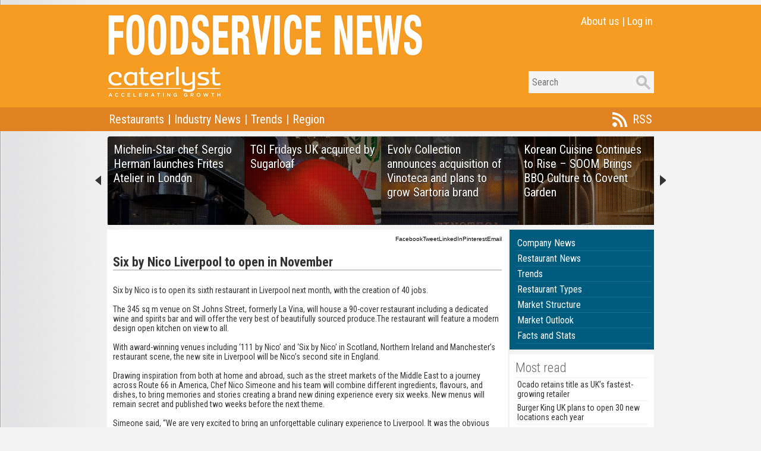

--- FILE ---
content_type: text/html; charset=utf-8
request_url: https://www.caterlyst.com/caterlyst3/insight/Sector.aspx?t=13&n=27189
body_size: 6350
content:


<!DOCTYPE html PUBLIC "-//W3C//DTD XHTML 1.0 Transitional//EN" "http://www.w3.org/TR/xhtml1/DTD/xhtml1-transitional.dtd">

<html xmlns="http://www.w3.org/1999/xhtml">
<head id="Head1"><title>

</title>
            <script>
                (function (i, s, o, g, r, a, m) {
                    i['GoogleAnalyticsObject'] = r; i[r] = i[r] || function () {
                        (i[r].q = i[r].q || []).push(arguments)
                    }, i[r].l = 1 * new Date(); a = s.createElement(o),
  m = s.getElementsByTagName(o)[0]; a.async = 1; a.src = g; m.parentNode.insertBefore(a, m)
                })(window, document, 'script', '//www.google-analytics.com/analytics.js', 'ga');

                ga('create', 'UA-50985201-1', 'auto');
                ga('send', 'pageview');

    </script>
    <script src="../Scripts/news.js" type="text/javascript"></script>
    <link href="../Styles/Insight.css" rel="stylesheet" type="text/css" />
    <script src="../Scripts/lytebox.js" type="text/javascript"></script>
    <link href="../Styles/lytebox.css" rel="stylesheet" type="text/css" /><link href="../Scripts/glow/1.7.7/widgets/widgets.css" type="text/css" rel="stylesheet" />
    <script type="text/javascript" src="../Scripts/jquery-1.4.1.min.js"></script>
    <script src="../Scripts/glow/1.7.7/core/core.js" type="text/javascript"></script>
    <script src="../Scripts/glow/1.7.7/widgets/widgets.js" type="text/javascript"></script>
    <link href="https://fonts.googleapis.com/css?family=Roboto+Condensed:400,700,300" rel="stylesheet" type="text/css" /><link href="../Advance/animate.css" rel="stylesheet" type="text/css" />
    <script type="text/javascript" language="javascript">
    
        glow.ready(function () {

            var current_width = document.documentElement.clientWidth
            var itiles = Math.floor((current_width - 60) / 250);

            var carousel = new glow.widgets.Carousel("#carousel", {

                loop: true,
                size: 4,
                step: 4,
                theme: "light"
            });

        });

        window.setInterval(closemenu, 100);

    </script>
    <script type="text/javascript">var switchTo5x = true;</script>
    <script type="text/javascript" src="../Scripts/buttons.js"></script>
    <script type="text/javascript">stLight.options({ publisher: "d0a1f4cb-cea9-4219-b1df-ca47688ac830", doNotHash: false, doNotCopy: false, hashAddressBar: false });</script>
</head>
<body>
    <form method="post" action="./Sector.aspx?t=13&amp;n=27189" id="form1">
<div class="aspNetHidden">
<input type="hidden" name="__VIEWSTATE" id="__VIEWSTATE" value="/wEPDwUJNTEyMjI5MjAxZGRsPL4Lpxn0BH6wPimws6uCDowpA0aWfL56iGhJ/zPejA==" />
</div>

<div class="aspNetHidden">

	<input type="hidden" name="__VIEWSTATEGENERATOR" id="__VIEWSTATEGENERATOR" value="55719B18" />
</div>
    <div class='container1'><div id="pnlHeader">
	<table style="margin-top:8px;margin-bottom:8px;" width='100%' border='0' cellpadding='0' cellspacing='0' align='center'><tr><td bgcolor='#F69C22'><div style="padding:15px;"><table width='920' border='0' cellpadding='0' cellspacing='0' align='center'><tr><td align='left' valign='top'><a href="../Insight/Insight.aspx" border='1'><img src='../images/insight/fsn.png'></a></td><td align='right' valign='top'><div id='inight_bm'><table border='0' cellpadding='0' cellspacing='0'><tr><td><a href="http://www.caterlyst.co.uk" target='_blank' class='aboutus'>About us</a></td><td><div class='aboutus2'>|</div></td><td><a Href="javascript:insight_banner_sub('0');" Class='aboutus'>Log in</a></td><tr></table></div></td></tr><tr><td style="height:16px;"></td></td><tr><td align='left'><a href="../Insight/Insight.aspx" border='1'><img src='../images/insight/fsn2f.png'></a></td><td align='right'><table border='0' cellpadding='0' cellspacing='0'><tr><td><input onKeyDown="return checkKeyfsn(event);" class='bnrs1' placeholder=' Search' name='search_input_value' id='search_input_value'></td><td><a href="javascript:insight_search();"><img src='../images/insight/btns2.png'></a></td></tr></table></td></tr></table></div></td></tr><tr><td bgcolor='#E08222' style="padding:5px;"><table width='920' border='0' cellpadding='0' cellspacing='0' align='center'><tr><td width='50' align='left'><a href="javascript:openmenu('1');" onMouseOver="javascript:openmenu('1');" onMouseOut="javascript:unpause();" class='bnmenu1'>Restaurants</a></td><td  width='5' align='center' class='bnmenu2'>|</td><td  width='50' align='left'><a href="javascript:insight_load_insight('1','118','4');" class='bnmenu1'>Industry News</a></td><td  width='5' align='center' class='bnmenu2'>|</td><td  width='50' align='left'><a href="javascript:insight_load_insight('1','119','4');" class='bnmenu1'>Trends</a></td><td  width='5' align='center' class='bnmenu2'>|</td><td width='50' align='left'><a href="javascript:openmenu('2');" onMouseOver="javascript:openmenu('2');" onMouseOut="javascript:unpause();" class='bnmenu1'>Region</a></td><td>&nbsp;</td><td width='60' align='right'><a class='bnmenu3' target='_blank' href="RSS.aspx?t=13">RSS</a></td></tr></table></td></tr></table><input name='cm' id='cm' value='0' type='hidden'><input name='om' id='om' value='0' type='hidden'><input name='pm' id='pm' value='0' type='hidden'></table><div id='menubit' class='menubit'></div>
</div></div>
    <div class='container3'><div id="pnlCarousel">
	<table border='0' cellpadding='0' cellspacing='0' align='center'><tr><td><ol id="carousel"><li><DIV Class='carousel_block2' Style="background-image:url('../../CaterLyst/Images/news/N38654.jpg');"><DIV><A class='carousel_headline2_n' href="Sector.aspx?t=13&n=38654"><div class='carousel_pad'>Michelin-Star chef Sergio Herman launches Frites Atelier in London</div></A></DIV></DIV></li><li><DIV Class='carousel_block2' Style="background-image:url('../../CaterLyst/Images/news/N38575.jpg');"><DIV><A class='carousel_headline2_n' href="Sector.aspx?t=13&n=38575"><div class='carousel_pad'>TGI Fridays UK acquired by Sugarloaf</div></A></DIV></DIV></li><li><DIV Class='carousel_block2' Style="background-image:url('../../CaterLyst/Images/news/N38574.png');"><DIV><A class='carousel_headline2_n' href="Sector.aspx?t=13&n=38574"><div class='carousel_pad'>Evolv Collection announces acquisition of Vinoteca and plans to grow Sartoria brand</div></A></DIV></DIV></li><li><DIV Class='carousel_block2' Style="background-image:url('../../CaterLyst/Images/news/N38554.jpg');"><DIV><A class='carousel_headline2_n' href="Sector.aspx?t=13&n=38554"><div class='carousel_pad'>Korean Cuisine Continues to Rise – SOOM Brings BBQ Culture to Covent Garden</div></A></DIV></DIV></li><li><DIV Class='carousel_block2' Style="background-image:url('../../CaterLyst/Images/news/N38552.jpg');"><DIV><A class='carousel_headline2_n' href="Sector.aspx?t=13&n=38552"><div class='carousel_pad'>Half-term savings for families at Wildwood</div></A></DIV></DIV></li><li><DIV Class='carousel_block2' Style="background-image:url('../../CaterLyst/Images/news/N38535.jpg');"><DIV><A class='carousel_headline2_n' href="Sector.aspx?t=13&n=38535"><div class='carousel_pad'>Hakkasan Group appoints new CEO to lead global expansion</div></A></DIV></DIV></li><li><DIV Class='carousel_block2' Style="background-image:url('../../CaterLyst/Images/news/N38528.png');"><DIV><A class='carousel_headline2_n' href="Sector.aspx?t=13&n=38528"><div class='carousel_pad'>Honest Burgers to launch 12 new restaurants in late 2025</div></A></DIV></DIV></li><li><DIV Class='carousel_block2' Style="background-image:url('../../CaterLyst/Images/news/N38526.png');"><DIV><A class='carousel_headline2_n' href="Sector.aspx?t=13&n=38526"><div class='carousel_pad'>Pizza Hut to close 68 UK restaurants after operator enters administration</div></A></DIV></DIV></li><li><DIV Class='carousel_block2' Style="background-image:url('../../CaterLyst/Images/news/N38517.png');"><DIV><A class='carousel_headline2_n' href="Sector.aspx?t=13&n=38517"><div class='carousel_pad'>Honest Burgers releases latest financial accounts</div></A></DIV></DIV></li><li><DIV Class='carousel_block2' Style="background-image:url('../../CaterLyst/Images/news/N38511.png');"><DIV><A class='carousel_headline2_n' href="Sector.aspx?t=13&n=38511"><div class='carousel_pad'>Marketplace Food Hall to open in London’s Leicester Square</div></A></DIV></DIV></li><li><DIV Class='carousel_block2' Style="background-image:url('../../CaterLyst/Images/news/N38508.jpg');"><DIV><A class='carousel_headline2_n' href="Sector.aspx?t=13&n=38508"><div class='carousel_pad'>Owners of the Evolv Collection acquire London Brasseries</div></A></DIV></DIV></li><li><DIV Class='carousel_block2' Style="background-image:url('../../CaterLyst/Images/news/N38493.png');"><DIV><A class='carousel_headline2_n' href="Sector.aspx?t=13&n=38493"><div class='carousel_pad'>The Karachi Group acquires Côte Restaurant Group</div></A></DIV></DIV></li><li><DIV Class='carousel_block2' Style="background-image:url('../../CaterLyst/Images/news/N38489.png');"><DIV><A class='carousel_headline2_n' href="Sector.aspx?t=13&n=38489"><div class='carousel_pad'>Hawksmoor sets sights on expanding across the UK and US</div></A></DIV></DIV></li><li><DIV Class='carousel_block2' Style="background-image:url('../../CaterLyst/Images/news/N38483.png');"><DIV><A class='carousel_headline2_n' href="Sector.aspx?t=13&n=38483"><div class='carousel_pad'>Rick Stein Group considers closing Marlborough restaurant</div></A></DIV></DIV></li><li><DIV Class='carousel_block2' Style="background-image:url('../../CaterLyst/Images/news/N38476.png');"><DIV><A class='carousel_headline2_n' href="Sector.aspx?t=13&n=38476"><div class='carousel_pad'>Prezzo Italian becomes Brava Hospitality Group</div></A></DIV></DIV></li><li><DIV Class='carousel_block2' Style="background-image:url('../../CaterLyst/Images/news/N38441.jpg');"><DIV><A class='carousel_headline2_n' href="Sector.aspx?t=13&n=38441"><div class='carousel_pad'>CEO of Burger & Lobster steps down</div></A></DIV></DIV></li></ol></td></tr></table>
</div></div>
    <div class='container1'><div class='cont_copy'><div id="pnlCopy">
	<table width='920' border='0' cellpadding='0' cellspacing='0' align='center'><tr><td valign='top'><div id='newscontent'><div class='insight_sub'><div Style="width:100%;text-align:right;padding-bottom:8px;"><span class='st_facebook' displayText='Facebook'></span><span class='st_twitter' displayText='Tweet'></span><span class='st_linkedin' displayText='LinkedIn'></span><span class='st_pinterest' displayText='Pinterest'></span><span class='st_email' displayText='Email'></span></div><h1><div class='insight_headline'>Six by Nico Liverpool to open in November</div></h1><BR><div class='insight_copy'><div class='insight_image'></div>Six by Nico is to open its sixth restaurant in Liverpool next month, with the creation of 40 jobs.<br><br>The 345 sq m venue on St Johns Street, formerly La Vina, will house a 90-cover restaurant including a dedicated wine and spirits bar and will offer the very best of beautifully sourced produce.The restaurant will feature a modern design open kitchen on view to all.<br><br>With award-winning venues including ‘111 by Nico’ and ‘Six by Nico’ in Scotland, Northern Ireland and Manchester’s restaurant scene, the new site in Liverpool will be Nico’s second site in England.<br><br>Drawing inspiration from both at home and abroad, such as the street markets of the Middle East to a journey across Route 66 in America, Chef Nico Simeone and his team will combine different ingredients, flavours, and dishes, to bring memories and stories creating a brand new dining experience every six weeks. New menus will remain secret and published two weeks before the next theme.<br><br>Simeone said, “We are very excited to bring an unforgettable culinary experience to Liverpool. It was the obvious choice when looking for next site thanks to its thriving food and drink scene.<br><br>“Since we opened in Manchester earlier this year we have had an overwhelming amount of support, with guests travelling from all over the North West to try each of our menus. We couldn’t be more delighted about bringing a completely new offering and dining experience to the people of Liverpool next.”</div><BR><div class='insight_footer'><div id='newsfooter'>21 October 2019&nbsp;|&nbsp;<A class='insight_footer' Href="javascript:showreads('Company News','27189');">1886 Reads</A></div></div><BR><div><a href="javascript:loadinsightcard('1157761','');" class='insight_link'>SIX BY NICO, GLASGOW</a><div id='recordcard1157761'></div></div></div><div id='newscontent'><table width='100%' border='0' padding='2' spacing='2'><tr><td width='33%' valign='top'><div><a class='insight_sub_active' href="Sector.aspx?t=13&n=37903"><div class='insight_block_heading'>Six by Nico to launch its first Bristol restaurant</div><BR><div class='insight_block_image'><IMG border='0' class='newsimage' src='../../CaterLyst/Images/news/N37903.png' Width='200.000003204346' Height='129.593269958496'></div><BR><div class='insight_copy'>Nico Simeone’s Six by Nico restaurant group is set to launch its first Bristol location in early February ...</div><BR><div class='insight_footer'>19-December-2024</div></a></div><div><a class='insight_sub_active' href="Sector.aspx?t=13&n=32657"><div class='insight_block_heading'>Largest Six by Nico launches in London with 3rd Glasgow site opening next month</div><BR><div class='insight_block_image'><IMG border='0' class='newsimage' src='../../CaterLyst/Images/news/N32657.png' Width='199.99999382019' Height='145.076278457642'></div><BR><div class='insight_copy'>Six by Nico brainchild of renowned Scottish-Italian chef Nico Simeone ...</div><BR><div class='insight_footer'>09-August-2021</div></a></div><div><a class='insight_sub_active' href="Sector.aspx?t=13&n=30900"><div class='insight_block_heading'>Home-X introduces Lobster Inc & new February themed menus</div><BR><div class='insight_block_image'><IMG border='0' class='newsimage' src='../../CaterLyst/Images/news/N30900.jpg' Width='200' Height='150.5'></div><BR><div class='insight_copy'>With Valentine’s Day around the corner ...</div><BR><div class='insight_footer'>19-January-2021</div></a></div><div><a class='insight_sub_active' href="Sector.aspx?t=13&n=28497"><div class='insight_block_heading'>Nico Simeone to bring Six by Nico to London</div><BR><div class='insight_block_image'></div><BR><div class='insight_copy'>Renowned Scottish-Italian chef ...</div><BR><div class='insight_footer'>20-February-2020</div></a></div></td><td width='33%' valign='top'><div><a class='insight_sub_active' href="Sector.aspx?t=13&n=36806"><div class='insight_block_heading'>Six by Nico announces first restaurant in Wales</div><BR><div class='insight_block_image'><IMG border='0' class='newsimage' src='../../CaterLyst/Images/news/N36806.jpg' Width='200.000003223419' Height='106.499431591034'></div><BR><div class='insight_copy'>On August 14th Six by Nico the renowned tasting menu restaurant group ...</div><BR><div class='insight_footer'>10-July-2023</div></a></div><div><a class='insight_sub_active' href="Sector.aspx?t=13&n=31842"><div class='insight_block_heading'>Six by Nico Canary Wharf set for late summer launch</div><BR><div class='insight_block_image'><IMG border='0' class='newsimage' src='../../CaterLyst/Images/news/N31842.png' Width='199.999999237061' Height='152.738653564453'></div><BR><div class='insight_copy'>Chef Nico Simeone will launch his second London restaurant ...</div><BR><div class='insight_footer'>14-May-2021</div></a></div><div><a class='insight_sub_active' href="Sector.aspx?t=13&n=30693"><div class='insight_block_heading'>Home by Nico serves up second series & new vegan brand to launch</div><BR><div class='insight_block_image'><IMG border='0' class='newsimage' src='../../CaterLyst/Images/news/N30693.png' Width='199.999994277954' Height='162.153841514587'></div><BR><div class='insight_copy'>The team behind Six by Nico restaurants have launched the second series of Home by Nico ...</div><BR><div class='insight_footer'>22-December-2020</div></a></div><div><a class='insight_sub_active' href="Sector.aspx?t=13&n=25924"><div class='insight_block_heading'>Six by Nico to open 4th site in July</div><BR><div class='insight_block_image'></div><BR><div class='insight_copy'>Scottish-Italian chef Nico Simeone is set to introduce his Glasgow dining concept to Manchester next month when he opens Six by Nico ...</div><BR><div class='insight_footer'>20-June-2019</div></a></div></td><td width='33%' valign='top'><div><a class='insight_sub_active' href="Sector.aspx?t=13&n=33237"><div class='insight_block_heading'>Chef Nico Simeone to launch NYC-inspired menu</div><BR><div class='insight_block_image'><IMG border='0' class='newsimage' src='../../CaterLyst/Images/news/N33237.png' Width='200.000003967285' Height='150.53476234436'></div><BR><div class='insight_copy'>Six by Nico has revealed its next menu at Canary Wharf ...</div><BR><div class='insight_footer'>25-October-2021</div></a></div><div><a class='insight_sub_active' href="Sector.aspx?t=13&n=31256"><div class='insight_block_heading'>Home-X launches new top chef dining experiences for spring</div><BR><div class='insight_block_image'><IMG border='0' class='newsimage' src='../../CaterLyst/Images/news/N31256.png' Width='200.000004501343' Height='164.98423084259'></div><BR><div class='insight_copy'>E-commerce platform Home-X from chef Nico Simeone and Six by Nico's Michael Sim ...</div><BR><div class='insight_footer'>26-February-2021</div></a></div><div><a class='insight_sub_active' href="Sector.aspx?t=13&n=29407"><div class='insight_block_heading'>Chef Nico Simeone to launch first London restaurant this July</div><BR><div class='insight_block_image'></div><BR><div class='insight_copy'>On 20 July chef Nico Simeone will open his first London restaurant ...</div><BR><div class='insight_footer'>30-June-2020</div></a></div></td></tr></table></div></div></td><td width='5'></td><td width='250' valign='top'><div class='insight_sub' style="background-color:#005C7F"><div><A class='insight_sub_item_nb' href="javascript:insight_load_company_news('1','(13)','','1','0');">Company News</A></div><div id='msx118'><A class='insight_sub_item_nb' href="javascript:insight_load_insight('1','118','4');">Restaurant News</A></div><div id='msx119'><A class='insight_sub_item_nb' href="javascript:insight_load_insight('1','119','4');">Trends</A></div><div id='msx3'><A class='insight_sub_item_nb' href="javascript:insight_load_insight('1','3','4');">Restaurant Types</A></div><div id='msx4'><A class='insight_sub_item_nb' href="javascript:insight_load_insight('1','4','4');">Market Structure</A></div><div id='msx11'><A class='insight_sub_item_nb' href="javascript:insight_load_insight('1','11','4');">Market Outlook</A></div><div id='msx90'><A class='insight_sub_item_nb' href="javascript:insight_load_insight('1','90','4');">Facts and Stats</A></div></div><div class='insight_sub_active'><div class='mostreadtitle'>Most read</div><div><a Href="javascript:insight_load_news_item('38648','1');" class='mostread'>Ocado retains title as UK’s fastest-growing retailer</a></div><div><a Href="javascript:insight_load_news_item('38649','1');" class='mostread'>Burger King UK plans to open 30 new locations each year</a></div><div><a Href="javascript:insight_load_news_item('38647','1');" class='mostread'>Sides Fried Chicken expands into Scotland</a></div><div><a Href="javascript:insight_load_news_item('38654','1');" class='mostread'>Michelin-Star chef Sergio Herman launches Frites Atelier in London</a></div><div><a Href="javascript:insight_load_news_item('38651','1');" class='mostread'>Joe & The Juice presses ahead with major UK expansion</a></div></div><div id='insight_sub_menu'></div><div class='insight_sub_active'><a style="text-decoration:none;" Href="javascript:insight_load_insight('1','0','6');"><div class='mostreadtitle'>Regional summary</div><br><img src='../Images/Insight/RegionalRoundUp.png' Border='0'></a></div><div id='msx79'></div><div id='msx80'></div><div id='msx81'></div><div id='msx82'></div><div id='msx83'></div><div id='msx84'></div><div id='msx85'></div><div id='msx86'></div><div id='msx87'></div><div id='msx88'></div></td></tr></table>
</div></div></div>
    </form>
</body>
</html>


--- FILE ---
content_type: text/css
request_url: https://www.caterlyst.com/caterlyst3/Styles/Insight.css
body_size: 4076
content:
body
{
    background-color: #F3F3F3;
    background-image:url('../Images/System/Main1.png');
    background-repeat:repeat-y;
    margin-bottom:80px;
    margin-top:0px;
    margin-left:0px;
    margin-right:0px;
    font-size:10px;
    font-family:Helvetica,Calibri,Kailasa,Arial;
}
.algl
{
    font-family:Roboto Condensed, Arial;
    font-size:10px;
    color:#333;
    padding-top:4px;
    text-align:left;
}
.aboutus, .aboutus2
{
    font-family:Roboto Condensed, Arial;
    font-size:18px;
    text-decoration:none;
    color:#fff;
    padding:2px;
}
.aboutus:HOVER
{
    background-color:#E08222;
}
.container1, .container2
{
    width:100%;
    text-align:center;
}
.container2
{
    -background-color:#3F4247;
    height:300px;
    -background-image:url('../Images/Insight/Clouds.jpg');
}
.container3
{
    -background-color:#666666;
    height:150px;
    -background-image:url('../Images/Insight/Clouds.jpg');
}
.cont_copy
{
    text-align:left;
    margin: 0 auto;
    width: 920px ;
}
.insight_banner_menu
{
    font-family:Roboto Condensed, Arial;
    font-size:14px;
    color:#fff;
}
.cont_banner
{
    text-align:left;
    margin: 0 auto;
    width: 100%;       
    background-image:url('../Images/Insight/Banner.png');
    overflow:visible;
    background-repeat:repeat-x;
}
.lgbtn
{
    background-color:#DD841E;
    font-family:Roboto Condensed, Arial;
    color:#fff;
    font-size:16px;
    padding: 2px 10px 2px 10px;
    border:1px solid #DD841E;
}
.lgbtn:HOVER
{
   border:1px solid #fff;
   cursor:pointer;
}
.counts_banner
{
    margin-top:10px;
    margin-bottom:10px;
    border-top:1px solid #B6B9BD;
    border-bottom:1px solid #B6B9BD;
    border-left:1px solid #B6B9BD;
    border-right:1px solid #B6B9BD;
    width:925px;
    background-color:#FFFFFF;
    -moz-border-radius: 5px;
    border-radius: 5px;
    height:120px;
    background-image:url('../Images/System/bannerback.png');
    background-repeat:no-repeat;
    background-position:right center;
}
.insight_field_label, .insight_field
{
    font-size:12px;
    font-family:Helvetica,Calibri,Kailasa,Arial;
    color:#666666;
    width:150px;
    margin:3px;
}
.bnmenu1, .bnmenu2, .bnmenu3
{
    font-family:Roboto Condensed, Arial;
    padding: 3px 3px 3px 3px;
    font-size:20px;
    color:#fff;
    text-decoration:none;
    white-space:nowrap;
}
.bnmenu1:HOVER, .bnmenu3:HOVER
{
    background-color:#F69C22;
}
.bnmenu3
{
    width:66px;
    display:block;
    background-image:url('../images/insight/rssb.png');
    background-repeat:no-repeat;
    background-position:center left;
}
.menubit
{
    position:absolute;
    top:287px;
    width:100%;
    display:block;
    z-index:1500;
    background-color:rgba(0,0,0,0.7);
}
.bnrs1
{
    font-family:Roboto Condensed, Arial;
    width:170px;
    height:35px;
    border:none;
    font-size:16px;
    color:#333;
    background-color:#F4F4F4;
}
.login_field
{
    font-family:Roboto Condensed, Arial;
    border:none;
    color:#333;
    font-size:14px;
    background-color:#fff;
    border:2px solid #fff;
}
.insight_frame
{
    border-top:1px solid #B6B9BD;
    border-bottom:1px solid #B6B9BD;
    border-left:1px solid #B6B9BD;
    border-right:1px solid #B6B9BD;
    background-color:#F7F7F7;
    padding:10px;
}
.banner_image
{
    width:356px;
    background-color:#FFFFFF;
    border-top:1px solid #B6B9BD;
    border-bottom:1px solid #B6B9BD;
    border-left:1px solid #B6B9BD;
    border-right:1px solid #B6B9BD;
    padding:5px;
    -moz-border-radius: 5px;
    border-radius: 5px;
}
.editblock
{
    border-top:1px solid #B6B9BD;
    border-bottom:1px solid #B6B9BD;
    border-left:1px solid #B6B9BD;
    border-right:1px solid #B6B9BD;
    margin:2px;
    background-color:#EFEFEF;
}
.insight_banner_title
{
    font-size:28px;
    font-family:Helvetica,Calibri,Kailasa,Arial;
    color:#F49524;
    margin-bottom:16px;
}
.insight_banner_copy
{
    font-size:18px;
    font-family:Helvetica,Calibri,Kailasa,Arial;
    color:#666666;
}
.menu
{
    float:left;
    border-top:1px solid #B6B9BD;
    border-bottom:1px solid #B6B9BD;
    border-left:1px solid #B6B9BD;
    border-right:1px solid #B6B9BD;
    -moz-border-radius: 5px;
    border-radius: 5px;
    background-color:#FE7E00;
    width:220px;
}
.menutitle
{
    font-family:Arial;
    font-size:14px;
    color:#FFFFFF;
    padding-left:10px;
    margin-top:10px;
    margin-bottom:10px;
    font-weight:bold;
    display:block;
    text-decoration:none;
}
.menuitem
{
    background-color:#FFFFFF;
    font-family:Arial;
    font-size:11px;
    color:#333333;
    text-decoration:none;
    border-bottom:1px solid #B6B9BD;
    display:block;
    height:30px;
    line-height:30px;
    padding-left:10px;
    padding-right:25px;
    background-image:url('../Images/System/ar_right.png');
    background-repeat:no-repeat;
    background-position: right center;
}
.menuitem:HOVER
{
    background-color:#EFEFEF;
}
.insight_block
{
    background-color:#FFFFFF;
    border-top:1px solid #B6B9BD;
    border-bottom:1px solid #B6B9BD;
    border-left:1px solid #B6B9BD;
    border-right:1px solid #B6B9BD;
    -moz-border-radius: 5px;
    border-radius: 5px;
    padding:20px
}
.insight_copy, .insight_copy_title
{
   text-align:left;
   font-family:Calibri,Helvetica,Kailasa,Arial;
   font-size:14px;
   color:#666666;
}
.insight_copy_title
{
    font-size:18px;
    margin-bottom:5px;
    color:#E36C0A;
    font-weight:bold;
    padding:4px;
}
.insight_edit
{
    width:98%;
    text-align:right;
    margin:5px;
    overflow:visible;
}
.insight_text_edit
{
    width:98%;
    margin:2px;
    height:200px;
    font-family:Calibri,Helvetica,Kailasa,Arial;
    font-size:12px;
}
.insight_text_list
{
    font-family:Calibri,Helvetica,Kailasa,Arial;
    font-size:12px;
}
.insight_table
{
    font-family:Calibri,Helvetica,Kailasa,Arial;
    border-top:1px solid #E1E1E1;
    border-bottom:1px solid #E1E1E1;
    border-left:1px solid #E1E1E1;
    border-right:1px solid #E1E1E1;
    font-size:12px;
    margin-top:10px;
    margin-bottom:10px;
    color:#666666;
}
ol, ul
{
    font-family:Calibri,Helvetica,Kailasa,Arial;
    border-top:1px solid #E1E1E1;
    border-bottom:1px solid #E1E1E1;
    border-left:1px solid #E1E1E1;
    border-right:1px solid #E1E1E1;
    background-color:#F7F7F7;
    font-size:12px;
    margin-top:10px;
    margin-bottom:10px;
    color:#666666;
    awidth:90%;
    -moz-border-radius: 5px;
    border-radius: 5px;
}
li
{
    color:#333333;
    list-style-color:#FF0000;
}
.newsblock_sd
{
    background-color:#E4E4E4;
    border-top:1px solid #D1D1D1;
    border-bottom:1px solid #D1D1D1;
    border-left:1px solid #D1D1D1;
    border-right:1px solid #D1D1D1;
    -moz-border-radius: 3px;
    border-radius: 3px;
    padding:5px;
    margin:2px;
}
.carousel_block1
{
    width:230px;
    height:300px;
    background-color:#FFFFFF;
    background-position:center top; 
}
.carousel_block2
{
    width:230px;
    height:150px;
    background-color:#333333;
    background-position:center top; 
}
.carousel_headline1_n, .carousel_headline2_n,.carousel_headline1_v, .carousel_headline2_v 
{
    display:block;
    font-family:Roboto Condensed, Arial;
    text-decoration:none;
    text-align:left;
    color:#FFFFFF;
    font-size:20px;
    background-image:url('../Images/insight/car_block1.png');
    background-position:center top;
    width:230px;
    height:300px;
    text-shadow: 0px 1px 1px #000000;
}
 .carousel_headline2_n
 {
    height:150px; 
    background-image:url('../Images/insight/car_block2_a.png');
 }
  .carousel_headline2_v
 {
    height:150px; 
    background-image:url('../Images/insight/car_block2_v.png');
 }
 .carousel_headline1_v
 {
    background-image:url('../Images/insight/car_block1v.png');
 }
 .carousel_headline1_n:HOVER, .carousel_headline2_n:HOVER
 {
    background-image:url('../Images/insight/car_block2.png');
 }
 .carousel_headline1_v:HOVER
 {
    background-image:url('../Images/insight/car_block1_v_o.png');
 }
 .carousel_headline2_v:HOVER
 {
    background-image:url('../Images/insight/car_block2_v_o.png');
 }
 .carousel_pad
 {
     padding:10px;
 }
 .carousel_subtext
 {
    padding-left:10px;
    font-family:Calibri,Helvetica,Kailasa,Arial;
    color:#E8E8E8;
    font-size:12px;
    text-shadow: 0px 1px 1px #000000;
 }
 .insight_edge
 {
    background-color:#FFFFFF;
    border-left:1px solid #D1D1D1;
    border-right:1px solid #D1D1D1;
 }
 .insight_menu1, .insight_menu1_o, .insight_menu1:HOVER
 {
    font-family:Calibri,Helvetica,Kailasa,Arial;
    display:block;
    font-size:14px;
    -moz-border-radius: 3px;
    border-radius: 3px;
    background-color:White;
    padding:2px;
    text-decoration:none;
    color:#333333;
    padding-left:5px;
    padding-right:5px;
}
.insight_menu1_o, .insight_menu1:HOVER
 {
     color:White;
 }
.insight_sub, .insight_sub_active, .insight_sub_active_feature, .insight_sub_tab
{
    background-color:White;
    padding:4px;
    margin-top:8px;
    padding:10px;
    display:block;
    text-decoration:none;
}
.insight_sub_tab
{
    margin-top:0px;
    border-top-left-radius: 0px;
}
.insight_sub_active_feature
{
    background-color:#E4E4E4;
}
.insight_sub_item, .insight_sub_item_nb, .insight_sub_item_nb_inactive
{
    font-family:Roboto Condensed, Arial;
    font-size:16px;
    text-decoration:none;
    width:100%;
    display:block;
    color:#333333;
    display:block;
    padding:3px;
}
.insight_sub_item_nb_inactive
{
    color:#CCCCCC;
    border-bottom:1px solid rgba(255,255,255,0.1);
}
.insight_sub_item_nb
{
    color:White;
    border-bottom:1px solid rgba(255,255,255,0.1);
}
.insight_sub_item
{
    border-bottom:1px solid #CBCBCB;
}
.insight_sub_item:HOVER, .insight_sub_item_nb:HOVER
{
    background-color:rgba(0,0,0,0.2);
}
.insight_headline, .insight_copy, .insight_footer, .insight_link, .insight_block_feature, .insight_block_heading
{
    font-family:Roboto Condensed, Arial;
}
.insight_login
{
       font-family:Calibri,Helvetica,Kailasa,Arial;
       color:#333333;
       font-size:18px;
       text-decoration:none;
       font-weight:bold;
}
.insight_headline, .insight_block_heading
{
    color:#333333;
    font-size:22px;
    width:100%;
    border-bottom:2px solid #CBCBCB;
    margin-top:3px;
    text-decoration:none;
}
.insight_evstart
{
    text-align:center;
    margin-right:4px;
    padding:5px;
    background-color:#0072BC;
    float:left;
    color:#FFFFFF;
    border-top-left-radius: 4px;
    border-top-right-radius: 4px;
    border-bottom-left-radius: 4px;
    border-bottom-right-radius: 4px;
    font-family:Calibri,Helvetica,Kailasa,Arial;
    font-size:16px;
    font-weight:normal;
}
.insight_block_feature
{
    font-size:14px;
    color:#3366CC;
    text-shadow: 0px 1px 1px #FFFFFF;
    text-align:right;
    font-weight:bold;
}
.insight_block_heading
{
    font-size:17px;
    padding-bottom:5px;
    font-weight:400;
    
}
.insight_footer
{
    color:#00649D;
    font-size:12px;
    clear:both;
    text-decoration:none;
}
.insight_copy
{
    color:#333333;
    font-size:14px;
}
.insight_image
{
    float:right;
    margin-left:10px;
    margin-bottom:10px;
}
.insight_image_left
{
    float:left;
    margin-right:10px;
    margin-bottom:10px;
}
.insight_block_image
{
    padding-top:10px;
    padding-bottom:20px;
    border-bottom:2px solid #CBCBCB;
    text-align:center;
}
.insight_video
{
    padding-top:10px;
    padding-bottom:20px;
    border-bottom:2px solid #CBCBCB;
    text-align:center;
}
.insight_video2
{
    padding-top:20px;
    padding-bottom:10px;
    border-top:2px solid #CBCBCB;
    text-align:center;
}
.insight_link, .profilebox
{
    font-size:16px;
    border-top:1px solid #D1D1D1;
    border-bottom:1px solid #D1D1D1;
    border-left:1px solid #D1D1D1;
    border-right:1px solid #D1D1D1;
    display:block;
    padding:5px;
    background-color:#EFEFEF;
    margin:2px;
    text-decoration:none;
    color:#00649D;
    text-shadow: 0px 1px 1px #CCCCCC;
}
.insight_link:HOVER, .insight_sub_active:HOVER, .insight_sub_active_feature:HOVER
{
   box-shadow: 0px 0px 3px #F49622;
}
.insight_quote, .insight_caption
{
    font-family: Times New Roman;
    font-size:20px;
    color:#333333;
    margin-right:0px;
    margin-left:0px;
    margin-bottom:10px;
    margin-top:10px;
    font-style:italic;
    padding:3px;
    border-top:1px solid #D1D1D1;
    border-bottom:1px solid #D1D1D1;
    border-left:1px solid #D1D1D1;
    border-right:1px solid #D1D1D1;
 }
 .insight_caption
 {
    font-family:Calibri,Helvetica,Kailasa,Arial;
    font-size:14px; 
 }
.insight_qsub
{
    font-family:Calibri,Helvetica,Kailasa,Arial;
    margin-top:3px;
    font-size:12px;
    color:#999999;
}
.insight_page, .insight_page_on, .insight_page_nl
{
    font-family:Roboto Condensed, Arial;
    color:#F59522;
    font-size:20px;
    text-decoration:none;
    border-top:1px solid #FFFFFF;
    border-bottom:1px solid #FFFFFF;
    border-left:1px solid #FFFFFF;
    border-right:1px solid #FFFFFF;
    padding:2px;
    margin:1px;
}
.insight_page_on, .insight_page:HOVER
{
    border-top:1px solid #D1D1D1;
    border-bottom:1px solid #D1D1D1;
    border-left:1px solid #D1D1D1;
    border-right:1px solid #D1D1D1;
    background-color:#E7E7E7;
}
.insight_rc_tab
{
    text-decoration:none;
    border-top:1px solid #D1D1D1;
    border-left:1px solid #D1D1D1;
    border-right:1px solid #D1D1D1;
    margin-right:1px;
    background-color:#EFEFEF;
    font-family:Calibri,Helvetica,Kailasa,Arial;
    font-size:16px;
    color:#FFFFFF;
    background-color:#00649D;
    padding-left:10px;
    padding-right:10px;
    line-height:24px;
    display:block;
    border-top-left-radius: 4px;
    border-top-right-radius: 4px;
}
.insight_blob
{
    border-top:1px solid #D1D1D1;
    border-bottom:1px solid #D1D1D1;
    border-left:1px solid #D1D1D1;
    border-right:1px solid #D1D1D1;
    background-color:#E7E7E7;
    float:left;
    padding:2px;
    -moz-border-radius: 3px;
    border-radius: 3px;
    margin:2px;
    font-family:Calibri,Helvetica,Kailasa,Arial;
    color:#333333;
    font-size:14px;
}
.menuedit1
{
    float:right;
    font-family:Calibri,Helvetica,Kailasa,Arial;
    font-size:12px;
    text-decoration:none;
    display:block;
    margin-top:5px;
    margin-bottom:5px;
    color:#CCCCCC;
    margin-right:10px;
    height:14px;
    line-height:14px;
}
.sublink
{
    font-family:Calibri,Helvetica,Kailasa,Arial;
    font-size:12px;
    color:#666666;
    margin-top:4px;
}
.direct_colink
{
    font-family:Calibri,Helvetica,Kailasa,Arial;
    font-size:12px;
    color:#921C57;
}
.direct_colink:HOVER
{
    color:#F49424;
}
.insight_edit_title
{
    font-family:Calibri,Helvetica,Kailasa,Arial;
    font-size:30px;
    color:#CCCCCC;
    text-shadow: 0px 1px 1px #F7F7F7;
    line-height:40px;
}
.editimage
{
    padding:10px;
    padding-top:36px;
    background-color:#FFFFFF;
    border-top:1px solid #D1D1D1;
    border-bottom:1px solid #D1D1D1;
    border-left:1px solid #D1D1D1;
    border-right:1px solid #D1D1D1;
}
.gencode
{
    margin-top:10px;
    width:98%;
    font-family:Calibri,Helvetica,Kailasa,Arial;
    font-size:12px;
    color:#333333;
    border-top:1px solid #D1D1D1;
    border-bottom:1px solid #D1D1D1;
    border-left:1px solid #D1D1D1;
    border-right:1px solid #D1D1D1;
}
.editbox_label
{
    border-top:1px solid #D1D1D1;
    border-bottom:1px solid #D1D1D1;
    border-left:1px solid #D1D1D1;
    border-right:1px solid #D1D1D1;
    font-family:Calibri,Helvetica,Kailasa,Arial;
    font-size:12px;
    color:#333333;
    height:20px;
    background-color:#F7F7F7;
}
.editboxtitle
{
    font-family:Calibri,Helvetica,Kailasa,Arial;
    font-size:14px;
    color:#333333;
    border-bottom:2px solid #D1D1D1;
}
h5, H5
{
    clear:both;
    font-family:Calibri,Helvetica,Kailasa,Arial;
    font-size:16px;
    color:#911D56;
    border-bottom:1px solid #D1D1D1;
    width:100%;
    margin:0px;
    padding:0px;
}
h6, H6
{
   margin:5px;
   padding-left:10px;
   padding-right:10px;
   padding-top:4px;
   padding-bottom:4px;
   float:left;
   font-family:Calibri,Helvetica,Kailasa,Arial;
   color:#FFFFFF;
   background-color:#911D56;
   font-size:40px;
}
.videowall
{
   width:98%;
   background-color:#FF0000;
   display:block;
   height:200px;
   margin-top:8px;
   background-position:center center;
   vertical-align:bottom;
   margin:4px;
   border-top:2px solid #F3F3F3;
   border-bottom:2px solid #F3F3F3;
   border-left:2px solid #F3F3F3;
   border-right:2px solid #F3F3F3;
}
.videowall:HOVER
{
   border-top:2px solid #F5921F;
   border-bottom:2px solid #F5921F;
   border-left:2px solid #F5921F;
   border-right:2px solid #F5921F;
}
.vidblack, .vidblack2
{
   background: rgba(0, 0, 0, .4);
   width:100%;
   font-family:Calibri,Helvetica,Kailasa,Arial;
   color:#FFFFFF;
   font-size:20px;
   padding:5px;
}
.vidblack2
{
   font-size:12px;
}
.insight_bar
{
   background-color:#3366CC;
   box-shadow: 2px 2px 2px #333333;
   font-family:Calibri,Helvetica,Kailasa,Arial;
   font-size:12px;
   line-height:20px;
   padding-left:2px;
   -moz-border-radius: 2px;
   border-radius: 2px;
   color:#FFFFFF;
}
.mostread
{
   font-family:Roboto Condensed, Arial;
   font-size:14px;
   display:block;
   text-decoration:none;
   color:#333333;
   border-bottom:1px solid #efefef;
   padding:3px;
}
.mostread:HOVER
{
    background-color:#efefef;
    
}
.welcome
{
   font-family:Calibri,Helvetica,Kailasa,Arial;
   font-size:14px;
   color:#333333;
}
.newslink
{
   font-family:Calibri,Helvetica,Kailasa,Arial;
   font-size:14px;
   color:#931D57;
   text-decoration:none;
   font-style:italic;
}
.banneradd
{
    width:100%;
    text-align:center;
    padding-top:5px;
    padding-bottom:10px;
}
.sideadds
{
    width:98%;
    text-align:center;
    margin-top:10px;
    padding:3px;
    background-color:#fff;
}
.storyadd
{
    width:100%;
    text-align:center;
    padding-top:8px;
    padding-bottom:10px;
}
.insight_head
{
    font-family:Calibri,Helvetica,Kailasa,Arial;
    font-size:22px;
    padding-bottom:5px;
    color:#333333;
    text-shadow: 0px 1px 1px #CCCCCC;
    font-weight:bold;
    margin-left:5px;
}
.insight_head_link
{
    font-family:Calibri,Helvetica,Kailasa,Arial;
    font-size:22px;
    padding-bottom:5px;
    color:#333333;
    text-shadow: 0px 1px 1px #CCCCCC;
    margin-right:5px;
    margin-left:5px;
    text-decoration:none;
}
.insight_sub_search
{
    background-color:White;
    border-top:1px solid #D1D1D1;
    border-bottom:1px solid #D1D1D1;
    border-left:1px solid #D1D1D1;
    border-right:1px solid #D1D1D1;
    padding:4px;
    margin-top:11px;
    box-shadow: 1px 1px 5px #D1D1D1;
    padding:10px;
    -moz-border-radius: 3px;
    border-radius: 3px;
    display:block;
    text-decoration:none;
}
.search_input
{
    border-top:1px solid #D1D1D1;
    border-bottom:1px solid #D1D1D1;
    border-left:1px solid #D1D1D1;
    border-right:1px solid #D1D1D1;
    -moz-border-radius: 3px;
    border-radius: 3px;
    height:40px;
    line-height:40px;
    padding-left:0px;
}
.search_input1
{
    height:36px;
    line-height:36px;
    border-top:0px solid #D1D1D1;
    border-bottom:0px solid #D1D1D1;
    border-left:0px solid #D1D1D1;
    border-right:0px solid #D1D1D1;
    width:96%;
    font-family:Calibri,Helvetica,Kailasa,Arial;
    font-size:22px;
    color:#333333;
}
.search_input2
{
    width:100%;
    background-color:#5DB75D;
    height:40px;
    width:40px;
    display:block;
    line-height:40px;
}
.search_input2:HOVER
{
    background-color:#CE580E;
}
.search_result
{
    display:block;
    width:100%;
    border-top:1px solid #D1D1D1;
    border-bottom:1px solid #D1D1D1;
    border-left:1px solid #D1D1D1;
    border-right:1px solid #D1D1D1;
    -moz-border-radius: 3px;
    border-radius: 3px;
    margin-top:2px;
    background-color:#FFFFFF;
    font-family:Calibri,Helvetica,Kailasa,Arial;
    font-size:16px;
    color:#333333;
    text-decoration:none;
    
}
.search_result:HOVER
{
   box-shadow: 0px 0px 3px #F49622;
}
.search_sub
{
    font-size:12px;
    padding:4px;
}
.search_title
{
    font-size:16px;
    padding:4px;
}
.quickquotesbox
{
    display:block;
    width:100%;
    border-top:1px solid #D1D1D1;
    border-bottom:1px solid #D1D1D1;
    border-left:1px solid #D1D1D1;
    border-right:1px solid #D1D1D1;
    -moz-border-radius: 3px;
    border-radius: 3px;
    margin-top:2px;
    background-color:#EFEFEF;
}
.qq_number
{
    width:50px;
    height:50px;
    line-height:50px;
    font-family:Calibri,Helvetica,Kailasa,Arial;
    font-size:30px;
    border-top:1px solid #D1D1D1;
    border-bottom:1px solid #D1D1D1;
    border-left:1px solid #D1D1D1;
    border-right:1px solid #D1D1D1;
    -moz-border-radius: 3px;
    border-radius: 3px;
    text-align:center;
    color:#FFFFFF;
    background-color:#F89332;
}
.qq_question
{
    font-family:Calibri,Helvetica,Kailasa,Arial;
    font-size:20px;
    color:#333333;
    height:30px;
}
.qq_input
{
    width:100%;
    font-family:Calibri,Helvetica,Kailasa,Arial;
    font-size:20px;
    border-top:1px solid #D1D1D1;
    border-bottom:1px solid #D1D1D1;
    border-left:1px solid #D1D1D1;
    border-right:1px solid #D1D1D1;
    text-align:center;
    color:#333333;
    background-color:#FFFFFF;
    text-align:left;
}
.qq_save
{
    width:160px;
    height:30px;
    line-height:30px;
    font-family:Calibri,Helvetica,Kailasa,Arial;
    font-size:20px;
    border-top:1px solid #D1D1D1;
    border-bottom:1px solid #D1D1D1;
    border-left:1px solid #D1D1D1;
    border-right:1px solid #D1D1D1;
    -moz-border-radius: 3px;
    border-radius: 3px;
    text-align:center;
    color:#FFFFFF;
    display:block;
    text-decoration:none;
    background-color:#F89332;
}
.qq_save:HOVER
{
    background-color:#EC7A09;
}
.insight_sub_item_sub
{
    font-family:Calibri,Helvetica,Kailasa,Arial;
    font-size:14px;
    text-decoration:none;
    width:100%;
    display:block;
    margin-top:2px;
    margin-bottom:2px;
    margin-left:5px;
    color:#FFFFFF;
}
.insight_sub_item_sub:HOVER
{
    text-decoration:underline;
}
.insight_sub_surround
{
    border-top:2px solid #A3440C;
    border-bottom:2px solid #A3440C;
    border-left:2px solid #A3440C;
    border-right:2px solid #A3440C;
    background-color:#AF490C;
}
.subcattitle
{
    font-family:Calibri,Helvetica,Kailasa,Arial;
    font-size:22px;
    font-weight:bold;
    margin-bottom:15px;
    text-decoration:underline;
}
.subcatbox
{
    width:99%;
    border-top:1px solid #D1D1D1;
    border-bottom:1px solid #D1D1D1;
    border-left:1px solid #D1D1D1;
    border-right:1px solid #D1D1D1;
    -moz-border-radius: 3px;
    border-radius: 3px;
    text-align:left;
    color:#333333;
    background-color:#FFFFFF;
    margin-top:10px;
    font-family:Calibri,Helvetica,Kailasa,Arial;
    font-size:16px;
}
.qqcompanyblock
{
    padding:5px;
    border-top:1px solid #D1D1D1;
    border-bottom:1px solid #D1D1D1;
    border-left:1px solid #D1D1D1;
    border-right:1px solid #D1D1D1;
}
.qqcompanyblock:HOVER
{
       box-shadow: 0px 0px 2px #333333;
}
.cateditcompany
{
    font-family:Calibri,Helvetica,Kailasa,Arial;
    font-size:14px;
    background-color:#FFFFFF;
    border-top:1px solid #D1D1D1;
    border-bottom:1px solid #D1D1D1;
    border-left:1px solid #D1D1D1;
    border-right:1px solid #D1D1D1;
    padding:2px;
    margin-bottom:4px;
    color:#333333;
    width:100%;
}
.editqx1
{
    border-top:1px solid #CCCCCC;
    border-bottom:1px solid #CCCCCC;
    border-left:1px solid #CCCCCC;
    border-right:1px solid #CCCCCC;
    background-color:#F39023;
    height:16px;
    line-height:16px;
    font-family:Calibri,Helvetica,Kailasa,Arial;
    font-size:12px;
    -moz-border-radius: 4px;
    border-radius: 4px;
    color:#FFFFFF;
}
.editqx2
{
    height:26px;
    line-height:26px;
    font-family:Calibri,Helvetica,Kailasa,Arial;
    font-size:10px;
}
.editxnewstags
{
    overflow:auto;
}
.editnewstag_NO, .editnewstag_YES
{
   font-family:Calibri,Helvetica,Kailasa,Arial;
   font-size:16px;
   height:26px;
   line-height:26px;
   border-top:1px solid #CCCCCC;
   border-bottom:1px solid #CCCCCC;
   border-left:1px solid #CCCCCC;
   border-right:1px solid #CCCCCC;
   padding-left:20px;
   padding-right:20px;
   moz-border-radius: 4px;
   border-radius: 4px;
   margin:2px;
   text-decoration:none;
   background-color:#E4E4E4;
   color:#333333;
   display:block;
   float:left;
   z-index:-100;
}
.editnewstag_YES 
{
   background-color:#0066CC;
   color:#FFFFFF;
   border-top:1px solid #646464;
   border-bottom:1px solid #646464;
   border-left:1px solid #646464;
   border-right:1px solid #646464;
}
.profile_blocktitle
{
   font-family:Calibri,Helvetica,Kailasa,Arial;
   font-size:20px;
   height:30px;
   line-height:30px;
   font-weight:bold;
   border-top:2px solid #931A57;
   border-bottom:2px solid #B4B4B4;
   color:#000000;
}
.profile_blocklabel, .profile_blockitem
{
   font-family:Calibri,Helvetica,Kailasa,Arial;
   font-size:14px;
   font-weight:bold;
   color:#000000;
   border-bottom:none;
}
.profile_blockitem 
{
   color:#333333;
   font-size:12px;
   margin-left:5px;
   border-bottom:none;
}
.profile_blocklink
{
   font-family:Calibri,Helvetica,Kailasa,Arial;
   font-size:14px;
   font-weight:bold;
   color:#F89332;
   border-bottom:none;
   text-decoration:none;
   line-height:25px;
}
.profile_section
{
   font-family:Calibri,Helvetica,Kailasa,Arial;
   font-size:14px;
   font-weight:bold;
   color:#333333;
   text-decoration:none;
   line-height:22px;
   margin-bottom:3px;
   line-height:30px;
}
.profile_blockcopy
{
   font-family:Calibri,Helvetica,Kailasa,Arial;
   font-size:12px;
   color:#333333;
}
.profile_enq
{
   font-family:Calibri,Helvetica,Kailasa,Arial;
   font-size:16px;
   color:#FFFFFF;
   font-weight:bold;
   background-color:#019A01;
   border-top:1px solid #003C00;
   border-bottom:1px solid #003C00;
   border-left:1px solid #003C00;
   border-right:1px solid #003C00;
   padding:5px;
   margin:5px;
   text-decoration:none;
}
.profile_enq:HOVER
{
   border-top:1px solid #88FC88;
   border-bottom:1px solid #88FC88;
   border-left:1px solid #88FC88;
   border-right:1px solid #88FC88; 
}
.profile_videolink
{
   border-top:1px solid #CCCCCC;
   border-bottom:1px solid #CCCCCC;
   border-left:1px solid #CCCCCC;
   border-right:1px solid #CCCCCC;
   padding:0px;
   display:block;
   padding-left:1px;
   padding-left:1px;
   padding-top:2px;
   padding-bottom:2px;
   margin-bottom:5px;
}
.profile_videolink:HOVER
{
   box-shadow: 0px 0px 3px #FF9900;
}

.eventsnav
{
   font-family:Calibri,Helvetica,Kailasa,Arial;
   font-size:22px;
   color:#333333;
   border-top:1px solid #CCCCCC;
   border-bottom:1px solid #CCCCCC;
   border-left:1px solid #CCCCCC;
   border-right:1px solid #CCCCCC;
   moz-border-radius: 4px;
   border-radius: 4px;
   background-color:#FFFFFF;
   text-shadow: 0px 1px 1px #CCCCCC;
}
.mcirc
{
    font-family:Roboto Condensed, Arial;
    width:34px;
    height:34px;
    color:#fff;
    font-weight:400;
    font-size:12px;
    line-height:34px;
    border-radius:17px;
    text-align:center;
}
.mnuhd
{
    font-family:Roboto Condensed, Arial;
    color:#666;
    font-size:20px;
    font-weight:300;
    text-decoration:none;
    display:block;
    padding:4px;
}
.mnunws
{
    font-family:Roboto Condensed, Arial;
    color:#666;
    font-size:12px;
    font-weight:300;
    text-decoration:none;
    padding:3px;
    display:block;
}
.mnuhd:HOVER, .mnunws:HOVER
{
    background-color:#F3F3F3;
}
.mostreadtitle
{
    font-family:Roboto Condensed, Arial;
    color:#666;
    font-size:22px;
    font-weight:300;
    border-bottom:1px solid #efefef;
    padding-bottom:4px;
}
.nwslinkx
{
   padding:10px 0px 10px 0px;
   font-family:Roboto Condensed, Arial;
   color:#0099FF;
   font-size:16px;
}
.latest_o, .latest_n
{
    font-family:Roboto Condensed, Arial;
    padding:3px;
    color:#333;
    text-decoration:none;
    display:block;
    font-size:16px;
    font-weight:400;
    text-align:left;
}
.latest_n
{
    font-weight:bold;
}
.latest_o:HOVER, .latest_n:HOVER
{
    background-color:#efefef;
}
.latest_sb
{
    margin:3px 0px 3px 0px;
    font-size:12px;
    font-weight:400;
}
.cookiestuff
{
    position:absolute;
    background-color:rgba(0,0,0,0.7);
    top:10px;
    left:10px;
    width:300px;
}
.cookiemiddle, .cookielink
{
    font-family:Roboto Condensed, Arial;
    color:#fff;   
}
.cookiebutton
{
    display:block;
    background-color:rgba(255,255,255,0.5);
    color:#fff;
    padding:4px;
    text-align:center;
    font-family:Roboto Condensed, Arial;
    text-decoration:none;
    font-size:16px;
}
.cookiebutton:HOVER
{
    background-color:rgba(255,255,255,0.4);
}
.cookielink
{
    font-size:14px;
    text-decoration:none;
}
.ltag
{
    font-family: Roboto Condensed, Arial;
    padding: 3px;
    background-color:#EFEFEF;
    margin: 2px;
    border-radius: 2px;
    color: #666;
    font-size:11px;
    float:left;
    text-decoration:none;
}
.mobsync
{
    font-family: Roboto Condensed, Arial;
    color:#fff;
    font-size:40px;
    background-color:#3399FF;
    padding:10px;
    margin:10px;
    border-radius:5px;
    text-decoration:none;
    display:block;
}



    


--- FILE ---
content_type: text/css
request_url: https://www.caterlyst.com/caterlyst3/Scripts/glow/1.7.7/widgets/widgets.css
body_size: 7361
content:
/*	
	Copyright 2009 British Broadcasting Corporation

	Licensed under the Apache License, Version 2.0 (the "License");
	you may not use this file except in compliance with the License.
	You may obtain a copy of the License at

	   http://www.apache.org/licenses/LICENSE-2.0

	Unless required by applicable law or agreed to in writing, software
	distributed under the License is distributed on an "AS IS" BASIS,
	WITHOUT WARRANTIES OR CONDITIONS OF ANY KIND, either express or implied.
	See the License for the specific language governing permissions and
	limitations under the License.
*/
.glow177-cssTest{background:url(images/darkpanel/ctr.png);z-index:1234;}.glow177-panel-preload{height:1px;overflow:hidden;position:absolute;top:-10px;width:1px;left:-5px;}.glow177-panel-preload .panel-close{display:none;visibility:hidden;}.glow177-panel-preload .infoPanel-pointerT,.glow177-panel-preload .infoPanel-pointerR,.glow177-panel-preload .infoPanel-pointerB,.glow177-panel-preload .infoPanel-pointerL{display:block;}.glow177-overlay{visibility:hidden;display:none;overflow:hidden;position:absolute;}.glow177-overlay .overlay-focalPoint:focus{outline:none;}.glow177-overlay .overlay-focalPoint{overflow:hidden;width:0;height:0;position:absolute;}.glow177-overlay .panelAccess{position:absolute;overflow:hidden;height:0;width:0;top:-5000px;left:-5000px;}.glow177-panel .c{background:#57585A url(images/darkpanel/bg.gif) repeat-x bottom;color:#fff;margin:0 10px;}.glow177-panel .tr,.glow177-panel .tl,.glow177-panel .br,.glow177-panel .bl{height:14px;overflow:hidden;}.glow177-panel .tr,.glow177-panel .br{float:right;width:14px;}.glow177-panel .tr{background:url(images/darkpanel/ctr.png);}.glow177-panel .tl{background:url(images/darkpanel/ctl.png);}.glow177-panel .bl{background:url(images/darkpanel/cbl.png);}.glow177-panel .br{background:url(images/darkpanel/cbr.png);}.glow177-panel .tl,.glow177-panel .bl{width:14px;float:left;}.glow177-panel .tb,.glow177-panel .bb{border:4px solid #57585A;border-width:0 0 4px 0;overflow:hidden;font-size:0;}.glow177-panel .tb div,.glow177-panel .bb div{height:10px;background:#fff;opacity:.5;font-size:0;}.glow177-panel .bb{border-width:4px 0 0 0;border-color:#424243;}.glow177-panel .tc{overflow:hidden;position:relative;zoom:1;}.glow177-panel .bars{position:absolute;width:100%;padding-left:10px;height:100%;background:#fff;opacity:.5;margin-left:-10px;_height:2000px;*padding-left:0;}html .glow177-gecko .glow177-panel .bars{background:url(images/darkpanel/transbg.png);opacity:1;}.glow177-panel .c{position:relative;min-height:50px;overflow:hidden;}.glow177-panel .panel-hd{border-bottom:1px solid #B0B0B0;padding:5px 10px 10px;font-weight:bold;}.glow177-panel .panel-hd *{margin:0;padding:0;}.glow177-panel .panel-bd,.glow177-panel .panel-ft{margin:0 10px;}.glow177-panel .panel-close{background:url(images/darkpanel/close.png);height:20px;width:20px;float:right;position:relative;margin:5px 10px 0 0;text-indent:-5000px;}.glow177-overlay .panel-noHeader .panel-hd{display:none;}.glow177-basic .glow177-panel .panel-close{text-indent:0;color:#fff;border:1px solid #fff;text-align:center;}.glow177-basic .glow177-panel .tb,.glow177-basic .glow177-panel .bb,.glow177-basic .glow177-panel .bars{visibility:hidden;}.glow177-ie .glow177-panel .bars,.glow177-ie .glow177-panel .tb div,.glow177-ie .glow177-panel .bb div{opacity:1;filter:alpha(opacity=50);}.glow177-ie .glow177-panel .tb,.glow177-ie .glow177-panel .bb{zoom:1;z-index:-1;position:relative;}.glow177-ie .glow177-panel .c{filter:alpha(opacity=100);}.glow177-ielt7 .glow177-panel .tr,.glow177-ielt7 .glow177-panel .br{margin-left:-3px;}.glow177-ielt7 .glow177-panel .tl,.glow177-ielt7 .glow177-panel .bl{margin-right:-3px;}.glow177-ielt7 .glow177-panel .c{height:50px;overflow:visible;}.glow177-ielt7 .glow177-panel .panel-bd{overflow:hidden;}.glow177-overlay .panel-light .c{background:#fff url(images/lightpanel/bg.gif) repeat-x bottom;color:#000;}.glow177-overlay .panel-light .tb{border-color:#fff;}.glow177-overlay .panel-light .bb{border-color:#E7E8E9;}.glow177-overlay .panel-light .bars,.glow177-overlay .panel-light .tb div,.glow177-overlay .panel-light .bb div{background:#000;opacity:.26;}.glow177-overlay .panel-light .tr{background:url(images/lightpanel/ctr.png);}.glow177-overlay .panel-light .tl{background:url(images/lightpanel/ctl.png);}.glow177-overlay .panel-light .bl{background:url(images/lightpanel/cbl.png);}.glow177-overlay .panel-light .br{background:url(images/lightpanel/cbr.png);}html .glow177-overlay .panel-light .infoPanel-pointerT{background:url(images/lightpanel/at.png);}html .glow177-overlay .panel-light .infoPanel-pointerR{background:url(images/lightpanel/ar.png);}html .glow177-overlay .panel-light .infoPanel-pointerB{background:url(images/lightpanel/ab.png);}html .glow177-overlay .panel-light .infoPanel-pointerL{background:url(images/lightpanel/al.png);}.glow177-overlay .panel-light .panel-close{background:url(images/lightpanel/close.png);}.glow177-gecko .glow177-overlay .panel-light .bars{background:url(images/lightpanel/transbg.png);}.glow177-ie .glow177-overlay .panel-light .bars,.glow177-ie .glow177-overlay .panel-light .tb div,.glow177-ie .glow177-overlay .panel-light .bb div{opacity:1;filter:alpha(opacity=26);}.glow177-infoPanel .c{min-height:125px;}.glow177-panel .infoPanel-pointerT,.glow177-panel .infoPanel-pointerB,.glow177-panel .infoPanel-pointerL,.glow177-panel .infoPanel-pointerR{display:none;}.glow177-infoPanel-pointT .defaultSkin .infoPanel-pointerT,.glow177-infoPanel-pointL .defaultSkin .infoPanel-pointerL,.glow177-infoPanel-pointR .defaultSkin .infoPanel-pointerR,.glow177-infoPanel-pointB .defaultSkin .infoPanel-pointerB{width:48px;height:34px;overflow:hidden;position:relative;display:block;}.glow177-infoPanel-pointL .defaultSkin .infoPanel-pointerL,.glow177-infoPanel-pointR .defaultSkin .infoPanel-pointerR{width:34px;height:47px;left:0;z-index:1;}.glow177-infoPanel-pointL .defaultSkin .infoPanel-pointerL{position:absolute;}.glow177-panel .infoPanel-pointerT{margin:0 0 -10px 45px;z-index:1000;background:url(images/darkpanel/at.png);}.glow177-panel .infoPanel-pointerB{margin:-10px 0 0 45px;background:url(images/darkpanel/ab.png);}.glow177-panel .infoPanel-pointerL{margin:54px 0 0 0;background:url(images/darkpanel/al.png);}.glow177-infoPanel-pointL .defaultSkin .pc{margin-left:24px;}.glow177-panel .infoPanel-pointerR{float:right;position:relative;margin:54px 0 0 -34px;background:url(images/darkpanel/ar.png);}.glow177-infoPanel-pointR .defaultSkin .pc{margin-right:24px;}.glow177-ielt7 .glow177-infoPanel .c{height:125px;}.glow177-panel-noHeader .defaultSkin .infoPanel-pointerL,.glow177-panel-noHeader .defaultSkin .infoPanel-pointerR{margin-top:33px;}.glow177-autoSuggest ul{margin:0;padding:0;list-style:none;color:#000;background-color:#FFF;border:1px solid #333;}.glow177-autoSuggest .autosuggest-dark{background-color:#000;color:#fff;}.glow177-autoSuggest li{padding:1px 9px;margin:0;zoom:1;cursor:pointer;}.glow177-autoSuggest li.odd{background-color:#D3D3D3;}.glow177-autoSuggest li.even{background-color:#FFF;}.glow177-autoSuggest li.active{background-color:#A9A9A9;}.glow177-autoSuggest .autosuggest-dark li.odd{background-color:#333;}.glow177-autoSuggest .autosuggest-dark li.even{background-color:#000;}.glow177-autoSuggest .autosuggest-dark li.active{background-color:#999;}.glow177-carousel,.glow177-vCarousel{position:relative;overflow:hidden;zoom:1;}.glow177-carousel .carousel-window,.glow177-vCarousel .carousel-window{position:relative;overflow:hidden;}.glow177-carousel .carousel-content,.glow177-vCarousel .carousel-content{position:relative;list-style-type:none;padding-left:0;margin:0;top:0;left:0;overflow:hidden!important;float:none!important;}.glow177-carousel .carousel-item,.glow177-vCarousel .carousel-item{float:left;display:inline;}.glow177-carousel .carousel-nav,.glow177-vCarousel .carousel-nav{position:relative;display:block;width:30px;height:100%;cursor:pointer;z-index:1;}.glow177-carousel .carousel-nav span,.glow177-vCarousel .carousel-nav span{position:absolute;top:0;left:0;display:block;width:100%;height:100%;}.glow177-carousel .carousel-light .carousel-window{background:transparent;}.glow177-carousel .carousel-light .carousel-nav span{background-image:url(images/carousel/lighth.png);}.glow177-carousel .carousel-light .carousel-nav{background:transparent;color:#000;}.glow177-carousel .carousel-dark .carousel-window{background:#282828;}.glow177-carousel .carousel-dark .carousel-nav{background:transparent;color:#fff;}.glow177-carousel .carousel-dark .carousel-nav span{background-image:url(images/carousel/darkh.png);}.glow177-carousel .carousel-window{float:left;}.glow177-carousel .carousel-nav{float:left;overflow:hidden;}.glow177-carousel .carousel-nav span,.glow177-vCarousel .carousel-nav span{background-repeat:no-repeat;text-indent:-5000px;}.glow177-basic .glow177-carousel .carousel-nav span,.glow177-basic .glow177-vCarousel .carousel-nav span{text-indent:0;}.glow177-carousel .carousel-nav .carousel-background{top:0;background-position:-60px 0;background-repeat:repeat-y;}.glow177-carousel .carousel-nav .carousel-top{top:0;background-position:0 0;}.glow177-carousel .carousel-nav .carousel-bottom{bottom:0;background-position:-30px bottom;}.glow177-carousel .carousel-nav .carousel-arrow{width:10px;top:0;left:10px;background-repeat:no-repeat;}.glow177-carousel .carousel-prev .carousel-arrow{background-position:-90px center;}.glow177-carousel .carousel-next .carousel-arrow{background-position:-101px center;}.glow177-carousel .carousel-prev-disabled,.glow177-carousel .carousel-next-disabled,.glow177-vCarousel .carousel-prev-disabled,.glow177-vCarousel .carousel-next-disabled,.glow177-carousel .carousel-prev-disabled a,.glow177-carousel .carousel-next-disabled a,.glow177-vCarousel .carousel-prev-disabled a,.glow177-vCarousel .carousel-next-disabled a{cursor:default;}.glow177-carousel .carousel-prev-disabled .carousel-arrow{background-position:-112px center;}.glow177-carousel .carousel-next-disabled .carousel-arrow{background-position:-123px center;}.glow177-vCarousel .carousel-light .carousel-window{background:transparent;}.glow177-vCarousel .carousel-light .carousel-nav{background:#transparent;color:#000;height:30px;}.glow177-vCarousel .carousel-light .carousel-nav span{background-image:url(images/carousel/lightv.png);}.glow177-vCarousel .carousel-dark .carousel-window{background:#282828;}.glow177-vCarousel .carousel-dark .carousel-nav{background:#282828;color:#fff;height:30px;}.glow177-vCarousel .carousel-dark .carousel-nav span{background-image:url(images/carousel/darkv.png);}.glow177-vCarousel .carousel-nav span{background-repeat:no-repeat;overflow:hidden;}.glow177-vCarousel .carousel-nav .carousel-background{background-position:0 -60px;background-repeat:repeat-x;}.glow177-vCarousel .carousel-nav .carousel-top{background-position:right 0;}.glow177-vCarousel .carousel-nav .carousel-bottom{background-position:left -30px;}.glow177-vCarousel .carousel-nav .carousel-arrow{top:10px;height:10px;}.glow177-vCarousel .carousel-prev .carousel-arrow{background-position:center -90px;}.glow177-vCarousel .carousel-next .carousel-arrow{background-position:center -101px;}.glow177-vCarousel .carousel-prev-disabled .carousel-arrow{background-position:center -112px;}.glow177-vCarousel .carousel-next-disabled .carousel-arrow{background-position:center -123px;}.glow177-vCarousel .carousel-window.paged{float:left;}.glow177-carousel .pageNav,.glow177-vCarousel .pageNav{display:block;padding:0;height:20px;width:auto;clear:both;margin:0 auto;}.glow177-vCarousel .pageNav{height:auto;float:left;width:20px;clear:none;margin:auto 0;}.glow177-carousel .dotLabel,.glow177-vCarousel .dotLabel{width:20px;height:20px;overflow:hidden;text-indent:-5000px;padding:0;margin:0;display:block;}.glow177-basic .glow177-carousel .dot .dotLabel,.glow177-basic .glow177-vCarousel .dot .dotLabel{overflow:visible;text-indent:0;}.glow177-carousel .pageNav li,.glow177-vCarousel .pageNav li{width:20px;height:20px;padding:0;margin:0;float:left;list-style-type:none;color:#000;background-image:url(images/carousel/lightdots.png);background-repeat:no-repeat;background-position:-20px 0;}.glow177-carousel .pageNav .dot{cursor:pointer;}.glow177-carousel .carousel-dark .pageNav li,.glow177-vCarousel .carousel-dark .pageNav li{color:#fff;background-image:url(images/carousel/darkdots.png);}.glow177-vCarousel .pageNav li{background-image:url(images/carousel/lightdotsv.png);float:none;}.glow177-vCarousel .carousel-dark .pageNav li{background-image:url(images/carousel/darkdotsv.png);}.glow177-carousel .pageNav li.dotActive,.glow177-vCarousel .pageNav li.dotActive{background-position:-20px -20px;}.glow177-basic .glow177-carousel .pageNav li.dotActive,.glow177-basic .glow177-vCarousel .pageNav li.dotActive{text-decoration:underline;}.glow177-carousel .pageNav li#rightarrow,.glow177-vCarousel .pageNav li#rightarrow{background-position:-40px -20px;}.glow177-basic .glow177-carousel .pageNav li#rightarrow .dotLabel{width:0;height:0;border-top:8px solid #fff;border-right:8px solid #fff;border-bottom:8px solid #fff;border-left:8px solid #000;}.glow177-basic .glow177-vCarousel .pageNav li#rightarrow .dotLabel{width:0;height:0;border-top:8px solid #000;border-right:8px solid #fff;border-bottom:8px solid #fff;border-left:8px solid #fff;}.glow177-carousel .pageNav li.carousel-next-disabled#rightarrow,.glow177-vCarousel .pageNav li.carousel-next-disabled#rightarrow{background-position:-40px 0;}.glow177-basic .glow177-carousel .pageNav li.carousel-next-disabled#rightarrow .dotLabel,.glow177-basic .glow177-vCarousel .pageNav li.carousel-next-disabled#rightarrow .dotLabel{width:0;height:0;border-top:8px solid #fff;border-right:8px solid #fff;border-bottom:8px solid #fff;border-left:8px solid #ccc;}.glow177-basic .glow177-vCarousel .pageNav li.carousel-next-disabled#rightarrow .dotLabel{width:0;height:0;border-top:8px solid #ccc;border-right:8px solid #fff;border-bottom:8px solid #fff;border-left:8px solid #fff;}.glow177-carousel .pageNav li#leftarrow,.glow177-vCarousel .pageNav li#leftarrow{background-position:0 -20px;}.glow177-basic .glow177-carousel .pageNav li#leftarrow .dotLabel{width:0;height:0;border-top:8px solid #fff;border-right:8px solid #000;border-bottom:8px solid #fff;border-left:8px solid #fff;}.glow177-basic .glow177-vCarousel .pageNav li#leftarrow .dotLabel{width:0;height:0;border-top:8px solid #fff;border-right:8px solid #fff;border-bottom:8px solid #000;border-left:8px solid #fff;}.glow177-carousel .pageNav li.carousel-prev-disabled#leftarrow,.glow177-vCarousel .pageNav li.carousel-prev-disabled#leftarrow{background-position:0 0;}.glow177-basic .glow177-carousel .pageNav li.carousel-prev-disabled#leftarrow .dotLabel{width:0;height:0;border-top:8px solid #fff;border-right:8px solid #ccc;border-bottom:8px solid #fff;border-left:8px solid #fff;}.glow177-basic .glow177-vCarousel .pageNav li.carousel-prev-disabled#leftarrow .dotLabel{width:0;height:0;border-top:8px solid #fff;border-right:8px solid #fff;border-bottom:8px solid #ccc;border-left:8px solid #fff;}.glow177-slider,.glow177-vSlider{position:relative;zoom:1;}.glow177-slider .slider-container,.glow177-vSlider .slider-container{position:relative;zoom:1;padding:4px 17px 6px 17px;}.glow177-slider:focus,.glow177-vSlider:focus{outline:none;border:none;}.glow177-slider .slider-track,.glow177-vSlider .slider-track{position:relative;font-size:0;zoom:1;}.glow177-slider .slider-trackOff,.glow177-vSlider .slider-trackOff{height:8px;background:url(images/slider/lighth.png) 100% 0;margin-left:2px;font-size:0;}.glow177-slider .slider-trackOn,.glow177-vSlider .slider-trackOn{position:absolute;height:8px;top:0;left:0;background:url(images/slider/lighth.png) -2px -8px;z-index:2;overflow:hidden;}.glow177-slider .slider-handle,.glow177-vSlider .slider-handle{position:absolute;top:-4px;width:17px;height:18px;background:url(images/slider/lighth.png) 0 -16px;z-index:3;cursor:pointer;}.glow177-slider .slider-btn-bk,.glow177-slider .slider-btn-fwd,.glow177-vSlider .slider-btn-bk,.glow177-vSlider .slider-btn-fwd{position:absolute;width:12px;height:12px;top:2px;left:0;background:url(images/slider/lighth.png) 0 -34px;font-size:0;cursor:pointer;}.glow177-slider .slider-btn-fwd{background-position:-12px -34px;left:100%;margin-left:-12px;}.glow177-slider .slider-active .slider-handle{background-position:-17px -16px;}.glow177-slider .slider-disabled .slider-handle{background-position:-34px -16px;}.glow177-slider .slider-disabled .slider-btn-bk{background-position:-24px -34px;}.glow177-slider .slider-disabled .slider-btn-fwd{background-position:-36px -34px;}.glow177-slider .slider-disabled .slider-trackOn{background-position:-2px 0;}.glow177-slider .slider-disabled .slider-btn-bk,.glow177-slider .slider-disabled .slider-btn-fwd,.glow177-slider .slider-disabled .slider-handle,.glow177-vSlider .slider-disabled .slider-btn-bk,.glow177-vSlider .slider-disabled .slider-btn-fwd,.glow177-vSlider .slider-disabled .slider-handle{cursor:auto;}.glow177-slider .slider-noButtons .slider-container{padding-left:0;padding-right:0;}.glow177-slider .slider-noButtons .slider-btn-bk,.glow177-slider .slider-noButtons .slider-btn-fwd,.glow177-vSlider .slider-noButtons .slider-btn-bk,.glow177-vSlider .slider-noButtons .slider-btn-fwd{display:none;}.glow177-slider .slider-labels{margin:10px 8px 0;}.glow177-vSlider .slider-labels{position:absolute;left:22px;top:25px;}.glow177-vSlider .slider-noButtons .slider-labels{top:8px;}.glow177-slider .slider-labels .ruler-tickMajor,.glow177-slider .slider-labels .ruler-tickMinor,.glow177-vSlider .slider-labels .ruler-tickMajor,.glow177-vSlider .slider-labels .ruler-tickMinor{background:#6e6e6e;}.glow177-slider .slider-labels .ruler-label,.glow177-vSlider .slider-labels .ruler-label{color:#6e6e6e;cursor:pointer;}.glow177-vSlider .slider-trackOff,.glow177-vSlider .slider-trackOn,.glow177-vSlider .slider-handle,.glow177-vSlider .slider-btn-bk,.glow177-vSlider .slider-btn-fwd{background-image:url(images/slider/lightv.png);}.glow177-vSlider .slider-container{padding:17px 0;}.glow177-vSlider .slider-track{margin:0;overflow:hidden;zoom:1;width:20px;}.glow177-vSlider .slider-trackOff{width:8px;height:auto;background-position:0 0;position:absolute;margin:0;left:4px;top:0;z-index:2;}.glow177-vSlider .slider-trackOn{width:8px;height:0;position:relative;margin:0 0 0 4px;background-position:-8px 100%;top:2px;left:0;z-index:1;}.glow177-vSlider .slider-handle{top:0;left:0;width:18px;height:17px;background-position:-16px 100%;}.glow177-vSlider .slider-btn-bk,.glow177-vSlider .slider-btn-fwd{top:0;left:2px;background-position:-34px -1976px;}.glow177-vSlider .slider-btn-bk{background-position:-34px 100%;left:2px;top:100%;margin:-12px 0 0 0;}.glow177-vSlider .slider-active .slider-handle{background-position:-16px -1966px;}.glow177-vSlider .slider-disabled .slider-handle{background-position:-16px -1949px;}.glow177-vSlider .slider-disabled .slider-btn-bk{background-position:-34px -1964px;}.glow177-vSlider .slider-disabled .slider-btn-fwd{background-position:-34px -1952px;}.glow177-vSlider .slider-disabled .slider-trackOn{background-position:0 100%;}.glow177-vSlider .slider-noButtons .slider-container{padding-top:0;padding-bottom:0;}.glow177-slider .slider-dark .slider-trackOff,.glow177-slider .slider-dark .slider-trackOn,.glow177-slider .slider-dark .slider-handle,.glow177-slider .slider-dark .slider-btn-bk,.glow177-slider .slider-dark .slider-btn-fwd{background-image:url(images/slider/darkh.png);}.glow177-vSlider .slider-dark .slider-trackOff,.glow177-vSlider .slider-dark .slider-trackOn,.glow177-vSlider .slider-dark .slider-handle,.glow177-vSlider .slider-dark .slider-btn-bk,.glow177-vSlider .slider-dark .slider-btn-fwd{background-image:url(images/slider/darkv.png);}.glow177-slider .slider-dark .slider-labels .ruler-tickMajor,.glow177-slider .slider-dark .slider-labels .ruler-tickMinor,.glow177-vSlider .slider-dark .slider-labels .ruler-tickMajor,.glow177-vSlider .slider-dark .slider-labels .ruler-tickMinor{background:#e2e2e2;}.glow177-slider .slider-dark .slider-labels .ruler-label,.glow177-vSlider .slider-dark .slider-labels .ruler-label{color:#e2e2e2;}.glow177-basic .glow177-slider .slider-handle,.glow177-basic .glow177-vSlider .slider-handle{border-style:solid;border-color:#777 #fff;border-width:18px 8px 0 9px;width:0;height:0;font-size:0;}.glow177-basic .glow177-vSlider .slider-handle{border-width:8px 0 9px 18px;border-color:#fff #777;}.glow177-basic .glow177-slider .slider-trackOff,.glow177-basic .glow177-vSlider .slider-trackOff{background:#d6d6d6;}.glow177-basic .glow177-slider .slider-trackOn,.glow177-basic .glow177-vSlider .slider-trackOn{background:#777;}.glow177-basic .glow177-slider .slider-btn-bk,.glow177-basic .glow177-slider .slider-btn-fwd,.glow177-basic .glow177-vSlider .slider-btn-bk,.glow177-basic .glow177-vSlider .slider-btn-fwd{border-style:solid;border-color:#fff #777;border-width:6px 0 6px 12px;width:0;height:0;}.glow177-basic .glow177-slider .slider-btn-bk{border-width:6px 12px 6px 0;}.glow177-basic .glow177-vSlider .slider-btn-bk{border-color:#666 #fff;border-width:12px 6px 0 6px;}.glow177-basic .glow177-vSlider .slider-btn-fwd{border-color:#666 #fff;border-width:0 6px 12px 6px;}.glow177-basic .glow177-slider .slider-active .slider-handle{border-color:#000 #fff;}.glow177-basic .glow177-vSlider .slider-active .slider-handle{border-color:#fff #000;}.glow177-basic .glow177-slider .slider-disabled .slider-trackOn,.glow177-basic .glow177-vSlider .slider-disabled .slider-trackOn{background:#d6d6d6;}.glow177-basic .glow177-slider .slider-disabled .slider-handle{border-color:#d6d6d6 #fff;}.glow177-basic .glow177-vSlider .slider-disabled .slider-handle{border-color:#fff #d6d6d6;}.glow177-basic .glow177-slider .slider-disabled .slider-btn-bk,.glow177-basic .glow177-slider .slider-disabled .slider-btn-fwd{border-color:#fff #d6d6d6;}.glow177-basic .glow177-vSlider .slider-disabled .slider-btn-bk,.glow177-basic .glow177-vSlider .slider-disabled .slider-btn-fwd{border-color:#d6d6d6 #fff;}.glow177-basic .glow177-slider .slider-dark .slider-handle{border-color:#ccc #000;}.glow177-basic .glow177-vSlider .slider-dark .slider-handle{border-color:#000 #ccc;}.glow177-basic .glow177-slider .slider-dark .slider-trackOff,.glow177-basic .glow177-vSlider .slider-dark .slider-trackOff{background:#555;}.glow177-basic .glow177-slider .slider-dark .slider-trackOn,.glow177-basic .glow177-vSlider .slider-dark .slider-trackOn{background:#ccc;}.glow177-basic .glow177-slider .slider-dark .slider-btn-bk,.glow177-basic .glow177-slider .slider-dark .slider-btn-fwd{border-color:#000 #ccc;}.glow177-basic .glow177-vSlider .slider-dark .slider-btn-bk,.glow177-basic .glow177-vSlider .slider-dark .slider-btn-fwd{border-color:#ccc #000;}.glow177-basic .glow177-slider .slider-dark .slider-active .slider-handle{border-color:#fff #000;}.glow177-basic .glow177-vSlider .slider-dark .slider-active .slider-handle{border-color:#000 #fff;}.glow177-basic .glow177-slider .slider-dark .slider-disabled .slider-trackOn,.glow177-basic .glow177-vSlider .slider-dark .slider-disabled .slider-trackOn{background:#555;}.glow177-basic .glow177-slider .slider-dark .slider-disabled .slider-handle{border-color:#555 #000;}.glow177-basic .glow177-vSlider .slider-dark .slider-disabled .slider-handle{border-color:#000 #555;}.glow177-basic .glow177-slider .slider-dark .slider-disabled .slider-btn-bk,.glow177-basic .glow177-slider .slider-dark .slider-disabled .slider-btn-fwd{border-color:#000 #555;}.glow177-basic .glow177-vSlider .slider-dark .slider-disabled .slider-btn-bk,.glow177-basic .glow177-vSlider .slider-dark .slider-disabled .slider-btn-fwd{border-color:#555 #000;}.glow177-ruler,.glow177-vRuler{position:relative;zoom:1;}.glow177-ruler .ruler-tickMajor,.glow177-ruler .ruler-tickMinor,.glow177-vRuler .ruler-tickMajor,.glow177-vRuler .ruler-tickMinor{position:absolute;background:#000;width:1px;height:1px;top:0;left:0;overflow:hidden;}.glow177-ruler .ruler-tickMajor,.glow177-ruler .ruler-spacer{height:10px;}.glow177-ruler .ruler-tickMinor{height:2px;}.glow177-vRuler .ruler-tickMajor{width:10px;}.glow177-vRuler .ruler-tickMinor{width:2px;}.glow177-ruler .ruler-labels{position:relative;height:1.2em;}.glow177-vRuler .ruler-labels{position:absolute;top:0;left:15px;height:100%;}.glow177-ruler .ruler-label,.glow177-vRuler .ruler-label{position:absolute;top:0;left:0;}.glow177-ruler .ruler-label{text-align:center;}.glow177-ruler .ruler-label span{position:relative;left:-50%;}.glow177-vRuler .ruler-label{margin-top:-0.56em;}.glow177-vTimetable .timetable-container,.glow177-Timetable .timetable-container{overflow:hidden;position:relative;zoom:1;}.glow177-vTimetable .timetable-innerView,.glow177-Timetable .timetable-innerView{background:#fff;overflow:hidden;position:relative;zoom:1;}.glow177-vTimetable .timetable-innerView{float:left;}.glow177-vTimetable .timetable-dragArea,.glow177-vTimetable .timetable-track,.glow177-vTimetable .timetable-item,.glow177-vTimetable .timetable-bandOdd,.glow177-vTimetable .timetable-bandEven,.glow177-vTimetable .timetable-scale,.glow177-vTimetable .timetable-scaleItem,.glow177-Timetable .timetable-dragArea,.glow177-Timetable .timetable-track,.glow177-Timetable .timetable-item,.glow177-Timetable .timetable-bandOdd,.glow177-Timetable .timetable-bandEven,.glow177-Timetable .timetable-scale,.glow177-Timetable .timetable-scaleItem{position:absolute;top:0;left:0;overflow:hidden;width:100%;height:100%;z-index:2;}.glow177-vTimetable .timetable-dragRange,.glow177-Timetable .timetable-dragRange{height:100%;width:100%;}.glow177-vTimetable .timetable-track,.glow177-Timetable .timetable-track{border:1px solid #a0a0a0;border-width:0 1px;margin-right:2px;}.glow177-vTimetable .timetable-track{border-width:0 1px;margin-right:1px;}.glow177-Timetable .timetable-track{border-width:1px 0;margin-bottom:1px;}.glow177-vTimetable .timetable-scale,.glow177-Timetable .timetable-scale{color:#a0a0a0;font-size:x-large;border:1px solid #ccc;}.glow177-vTimetable .timetable-scale{text-align:center;}.glow177-vTimetable .timetable-scalePrimary{border-width:0 0 0 1px;}.glow177-vTimetable .timetable-scaleSecondary{border-width:0 1px 0 0;}.glow177-Timetable .timetable-scalePrimary{border-width:1px 0 0 0;}.glow177-Timetable .timetable-scaleSecondary{border-width:0 0 1px 0;}.glow177-vTimetable .timetable-track-footers{clear:both;}.glow177-vTimetable .timetable-accessibility-navigation,.glow177-Timetable .timetable-accessibility-navigation,.glow177-vTimetable .timetable-accessibility-hidden,.glow177-Timetable .timetable-accessibility-hidden{position:absolute;height:1px;width:1px;overflow:hidden;}.glow177-vTimetable .timetable-track-headers,.glow177-vTimetable .timetable-track-footers,.glow177-Timetable .timetable-track-headers,.glow177-Timetable .timetable-track-footers{position:relative;}.glow177-vTimetable .timetable-header-holder,.glow177-vTimetable .timetable-footer-holder,.glow177-Timetable .timetable-header-holder,.glow177-Timetable .timetable-footer-holder{position:absolute;top:0;left:0;overflow:hidden;color:#fff;background:#424242;text-align:center;}.glow177-Timetable .timetable-track-headers,.glow177-Timetable .timetable-track-footers,.glow177-Timetable .timetable-scrollView{float:left;}.glow177-Timetable .timetable-header-holder,.glow177-Timetable .timetable-footer-holder{width:100px;}.glow177-vTimetable .timetable-track-headers,.glow177-vTimetable .timetable-track-footers,.glow177-Timetable .timetable-track-headers,.glow177-Timetable .timetable-track-footers{background:#fff;border:1px solid #ccc;}.glow177-vTimetable .timetable-track-headers{border-bottom-width:0;}.glow177-vTimetable .timetable-track-footers{border-top-width:0;}.glow177-Timetable .timetable-track-headers{border-right-width:0;}.glow177-Timetable .timetable-track-footers{border-left-width:0;}.glow177-vTimetable .timetable-track-headers div.timetable-header-content,.glow177-vTimetable .timetable-track-footers div.timetable-footer-content,.glow177-Timetable .timetable-track-headers div.timetable-header-content,.glow177-Timetable .timetable-track-footers div.timetable-footer-content{padding:9px 0;}.glow177-Timetable .timetable-track-headers div.timetable-header-content,.glow177-Timetable .timetable-track-footers div.timetable-footer-content{padding:4px 5px;text-align:left;}.glow177-vTimetable .timetable-trackList,.glow177-Timetable .timetable-trackList{margin:0!important;padding:0!important;list-style:none;}.glow177-vTimetable .timetable-item,.glow177-Timetable .timetable-item{border:1px solid #ccc;margin:0!important;padding:0!important;display:block;}.glow177-vTimetable .timetable-item{border-width:1px 0;}.glow177-Timetable .timetable-item{border-width:0 1px;}.glow177-vTimetable .timetable-itemHangingOffStart .timetable-itemContent,.glow177-Timetable .timetable-itemHangingOffStart .timetable-itemContent{opacity:.3;filter:alpha(opacity=30);zoom:1;}.glow177-vTimetable .timetable-itemHangingClipping .timetable-itemContent,.glow177-Timetable .timetable-itemHangingClipping .timetable-itemContent{height:1px;overflow:hidden;}.glow177-vTimetable .timetable-hideitems .timetable-item{display:none;}.glow177-vTimetable .timetable-bandOdd,.glow177-vTimetable .timetable-bandEven,.glow177-Timetable .timetable-bandOdd,.glow177-Timetable .timetable-bandEven{z-index:1;}.glow177-vTimetable .timetable-bandOdd,.glow177-Timetable .timetable-bandOdd{background:#ebebeb;}.glow177-vTimetable .timetable-default-track-header{position:absolute;height:1px;width:1px;overflow:hidden;}.glow177-vTimetable .timetable-scrollbar1,.glow177-vTimetable .timetable-scrollbar2,.glow177-Timetable .timetable-scrollbar1,.glow177-Timetable .timetable-scrollbar2{display:none;}.glow177-vTimetable .timetable-scrollbar1,.glow177-vTimetable .timetable-scrollbar2{float:left;_width:0;}.glow177-vTimetable .timetable-scrollbar .slider-container,.glow177-Timetable .timetable-scrollbar .slider-container{padding:21px 0;border:1px solid #a0a0a0;}.glow177-Timetable .timetable-scrollbar .slider-container{padding:0 21px;}.glow177-vTimetable .timetable-scrollbar2 .slider-container{border-left-width:0;}.glow177-vTimetable .timetable-scrollbar1 .slider-container{border-right-width:0;}.glow177-Timetable .timetable-scrollbar2 .slider-container{border-top-width:0;}.glow177-Timetable .timetable-scrollbar1 .slider-container{border-bottom-width:0;}.glow177-vTimetable .timetable-scrollbar .slider-handle,.glow177-Timetable .timetable-scrollbar .slider-handle{width:100%;height:100%;background:#fff;opacity:0;filter:alpha(opacity=0);top:0;}.glow177-vTimetable .timetable-scrollbar .slider-track,.glow177-Timetable .timetable-scrollbar .slider-track{background:none;}.glow177-vTimetable .timetable-scrollbarLabels,.glow177-Timetable .timetable-scrollbarLabels{position:absolute;width:100%;height:100%;background:#fff;color:#227db7;font-size:small;text-align:center;top:0;left:0;overflow:hidden;}.glow177-vTimetable .slider-labels,.glow177-Timetable .slider-labels{display:none;}.glow177-vTimetable .timetable-scrollbarLabelsHighlight,.glow177-Timetable .timetable-scrollbarLabelsHighlight{background:#424242;color:#fff;z-index:1;overflow:hidden;}.glow177-vTimetable .timetable-scrollbar .slider-trackOn,.glow177-vTimetable .timetable-scrollbar .slider-trackOff,.glow177-Timetable .timetable-scrollbar .slider-trackOn,.glow177-Timetable .timetable-scrollbar .slider-trackOff{background:none;}.glow177-vTimetable .timetable-scrollbarItem,.glow177-Timetable .timetable-scrollbarItem{width:100%;height:100%;position:absolute;top:0;left:0;}.glow177-vTimetable .timetable-scrollbar .slider-btn-bk,.glow177-vTimetable .timetable-scrollbar .slider-btn-fwd,.glow177-Timetable .timetable-scrollbar .slider-btn-bk,.glow177-Timetable .timetable-scrollbar .slider-btn-fwd{background:url(images/timetable/lightv.png) top center;border:1px solid #a0a0a0;}.glow177-vTimetable .timetable-scrollbar .slider-btn-bk,.glow177-vTimetable .timetable-scrollbar .slider-btn-fwd{height:20px;left:0;border-width:0 0 1px 0;}.glow177-Timetable .timetable-scrollbar .slider-btn-bk,.glow177-Timetable .timetable-scrollbar .slider-btn-fwd{background:url(images/timetable/lighth.png) right center;width:20px;top:0;border-width:0 0 0 1px;}.glow177-vTimetable .timetable-scrollbar .slider-btn-bk{background-position:center bottom;border-width:1px 0 0 0;margin:-21px 0 0;}.glow177-Timetable .timetable-scrollbar .slider-btn-bk{background-position:left center;border-width:0 1px 0 0;z-index:1;}.glow177-Timetable .timetable-scrollbar .slider-btn-fwd{margin-left:-21px;}.glow177-vTimetable .timetable-dark .timetable-scrollbarLabels,.glow177-Timetable .timetable-dark .timetable-scrollbarLabels{background-color:#333;}.glow177-vTimetable .timetable-dark .timetable-header-holder,.glow177-vTimetable .timetable-dark .timetable-footer-holder,.glow177-Timetable .timetable-dark .timetable-header-holder,.glow177-Timetable .timetable-dark .timetable-footer-holder,.glow177-vTimetable .timetable-dark .timetable-scrollbarLabelsHighlight,.glow177-Timetable .timetable-dark .timetable-scrollbarLabelsHighlight{background:#121212;}.glow177-vTimetable .timetable-dark .timetable-innerView,.glow177-Timetable .timetable-dark .timetable-innerView{background:#333;color:#ccc;}.glow177-vTimetable .timetable-dark .timetable-scale,.glow177-Timetable .timetable-dark .timetable-scale{color:#ccc;}.glow177-vTimetable .timetable-dark .timetable-item,.glow177-Timetable .timetable-dark .timetable-item,.glow177-vTimetable .timetable-dark .timetable-track,.glow177-Timetable .timetable-dark .timetable-track,.glow177-vTimetable .timetable-dark .timetable-scrollbar .slider-btn-bk,.glow177-vTimetable .timetable-dark .timetable-scrollbar .slider-btn-fwd,.glow177-Timetable .timetable-dark .timetable-scrollbar .slider-btn-bk,.glow177-Timetable .timetable-dark .timetable-scrollbar .slider-btn-fwd,.glow177-vTimetable .timetable-dark .timetable-scrollbar .slider-container,.glow177-Timetable .timetable-dark .timetable-scrollbar .slider-container,.glow177-vTimetable .timetable-dark .timetable-scale,.glow177-Timetable .timetable-dark .timetable-scale{border-color:#141414;}.glow177-vTimetable .timetable-dark .timetable-bandOdd,.glow177-Timetable .timetable-dark .timetable-bandOdd{background-color:#242424;}.glow177-vTimetable .timetable-dark .timetable-scrollbar .slider-btn-bk,.glow177-vTimetable .timetable-dark .timetable-scrollbar .slider-btn-fwd{background-image:url(images/timetable/darkv.png);}.glow177-Timetable .timetable-dark .timetable-scrollbar .slider-btn-bk,.glow177-Timetable .timetable-dark .timetable-scrollbar .slider-btn-fwd{background-image:url(images/timetable/darkh.png);}.glow177-vTimetable .timetable-dark .timetable-track-headers,.glow177-vTimetable .timetable-dark .timetable-track-footers,.glow177-Timetable .timetable-dark .timetable-track-headers,.glow177-Timetable .timetable-dark .timetable-track-footers{border:none;background:#333;}.glow177-editor{border:1px solid #000;font-size:medium;}.glow177-editor .editor-toolbar{border:none;display:block;margin:0;padding:0;background-color:#EFEFEF;}.glow177-editor .editor-toolbar legend{display:none;}.glow177-editor .editor-toolbar-tools h3{display:none;}.glow177-editor ul.editor-toolbar-tools{display:block;margin:0!important;padding:9px!important;overflow:hidden;zoom:1;}.glow177-editor ul.editor-toolbar-tools li{list-style:none;float:left;display:block;margin:0!important;padding:0!important;}.glow177-editor .editor-toolbar-button{display:block;margin:0;padding:0;overflow:hidden;}.glow177-editor .editor-toolbar-button a{outline:none;text-decoration:none;}.glow177-editor .editor-toolbar-button img{border:none;}.glow177-editor .editor-toolbar-icon{display:block;width:26px;height:24px;}.glow177-editor .editor-toolbar-icon span{display:block;height:1px;overflow:hidden;width:1px;}.glow177-editor .editor-toolbar-icon span{display:block;height:1px;overflow:hidden;width:1px;}.glow177-editor .editor-toolbar-item .bold-button{background-image:url(images/editor/button-bold.png);}.glow177-editor .editor-toolbar-item .italics-button{background-image:url(images/editor/button-italics.png);}.glow177-editor .editor-toolbar-item .strike-button{background-image:url(images/editor/button-strike.png);}.glow177-editor .editor-toolbar-item .blockquote-button{background-image:url(images/editor/button-blockquote.png);}.glow177-editor .editor-toolbar-item .unorderedlist-button{background-image:url(images/editor/button-unorderedlist.png);}.glow177-editor .editor-toolbar-item .orderedlist-button{background-image:url(images/editor/button-orderedlist.png);}.glow177-editor .editor-toolbar-item .default .editor-toolbar-icon{background-position:0 0;}.glow177-editor .editor-toolbar-item .disabled .editor-toolbar-icon{background-position:0 -28px;}.glow177-editor .editor-toolbar-item .active .editor-toolbar-icon{background-position:0 -85px;}.glow177-editor .editor-toolbar-item .hover .editor-toolbar-icon{background-position:0 -56px;}.glow177-editor .editor-toolbar-dropdown{display:block;width:84px;margin:0 3px 0 3px;}.glow177-editor .editor-toolbar-dropdown a{color:black;text-decoration:none;font:.75em arial;}.glow177-editor .editor-toolbar-dropdown span span{display:block;padding:1px 16px 1px 4px;border:1px solid #ccc;height:16px;line-height:16px;margin:3px 0 0 2px;background:#fff url(images/editor/menuarrow.png) no-repeat right 8px;overflow:hidden;}.glow177-editor .editor-toolbar-dropdown .disabled span{background:#aaa url(images/editor/menuarrow.png) no-repeat right -10px;}.glow177-editor .editor-toolbar-dropdown .hover span{background:#fff url(images/editor/menuarrow.png) no-repeat right 8px;}.glow177-editor .editor-toolbar-dropdown .active span span{border:1px solid #aaa;}.glow177-editor .editor-toolbar-dropdown .active span{background:#ccc url(images/editor/menuarrow.png) no-repeat right 8px;}.glow177-overlay.overlayMenu{background:#ccc;border:1px solid #b1b1b1;font-family:Arial,Helvetica,sans-serif;font-size:medium;}.glow177-overlay.overlayMenu ul{list-style:none;margin:0;padding:0;}.glow177-overlay.overlayMenu ul li{padding:2px 4px 2px 4px;outline:none;}.glow177-overlay.overlayMenu li.highlighted{background:#999;cursor:pointer;}.glow177-overlay.overlayMenu .heading1{font-size:1.2em;}.glow177-overlay.overlayMenu .heading2{font-size:1.1em;}.glow177-overlay.overlayMenu .heading3{font-size:1.0em;}.glow177-overlay.overlayMenu .normal{font-size:.9em;}.glow177-editor .editor-dark .editor-toolbar-dropdown span span{border:1px solid #666;background:transparent url(images/editor/menuarrow.png) no-repeat scroll right -12px;color:#fff;}.glow177-editor .editor-dark .editor-toolbar-dropdown .hover span span{border:1px solid #ccc;}.glow177-editor .editor-toolbar-dropdown .hover span span{border:1px solid #999;}.glow177-overlay.overlayMenu-dark{background:#333;border:1px solid #ccc;color:#fff;}.glow177-overlay.overlayMenu-dark ul li.highlighted{background:#000;}.glow177-editor .glow177-hidden{position:absolute;left:-2500px;width:1px;}.glow177-basic .glow177-editor .editor-toolbar-icon span{border:none;height:auto;overflow:hidden;width:auto;}.glow177-basic .glow177-editor .editor-toolbar-item .hover span span{border:1px solid #000;}.glow177-editor iframe{border:0;margin:0;padding:0;width:100%;}.glow177-editor .editor-dark .editor-toolbar{background:#333;color:#fff;}.glow177-editor .editor-dark .editor-toolbar-item .bold-button{background-image:url(images/editor/dark-button-bold.png);}.glow177-editor .editor-dark .editor-toolbar-item .italics-button{background-image:url(images/editor/dark-button-italics.png);}.glow177-editor .editor-dark .editor-toolbar-item .strike-button{background-image:url(images/editor/dark-button-strike.png);}.glow177-editor .editor-dark .editor-toolbar-item .blockquote-button{background-image:url(images/editor/dark-button-blockquote.png);}.glow177-editor .editor-dark .editor-toolbar-item .blockquote-button{background-image:url(images/editor/dark-button-blockquote.png);}.glow177-editor .editor-dark .editor-toolbar-item .unorderedlist-button{background-image:url(images/editor/dark-button-unorderedlist.png);}.glow177-editor .editor-dark .editor-toolbar-item .orderedlist-button{background-image:url(images/editor/dark-button-orderedlist.png);}

--- FILE ---
content_type: application/javascript
request_url: https://www.caterlyst.com/caterlyst3/Scripts/news.js
body_size: 2562
content:
  function insight_edit(icontentid, itotype) {

               $("#e_c_" + icontentid).load("../Insight/Content.aspx?rnd=" + String((new Date()).getTime()), { ocontentid: icontentid, ototype: itotype  },

               function (content) {
                   $(this).hide().fadeIn("slow");
                   return false;
               });
           }
           function insight_edit_change(icontentid) {

               var stotype = document.getElementById('e_type_' + icontentid).value;

               $("#e_c_" + icontentid).load("../Insight/Content.aspx?rnd=" + String((new Date()).getTime()), { ocontentid: icontentid, ototype: stotype },

               function (content) {
                   $(this).hide().fadeIn("slow");
                   return false;
               });
           }
           function insight_edit_save_text(icontentid) {

               var editor1 = document.getElementById('Editor1_' + icontentid);
               var ssavecopy = editor1.value;
               
               $("#e_c_" + icontentid).load("../Insight/Content_Save.aspx?rnd=" + String((new Date()).getTime()), { ocontentid: icontentid, osavecopy: ssavecopy },

               function (content) {
                   $(this).hide().fadeIn("slow");
                   return false;
               });
           }
           function insight_move(spagetag, icontentid, iup, idisplayorder, sposition) {

               $("#e_block_" + sposition).load("../Insight/Content_Order.aspx?rnd=" + String((new Date()).getTime()), { opagetag: spagetag , ocontentid: icontentid, oup: iup, odisplayorder: idisplayorder, oposition: sposition },

               function (content) {
                   $(this).hide().slideDown("slow");
                   return false;
               });
           }
           function insight_load_news_item(snewsid, stype) {

               $("#newscontent").load("../Insight/NewsItem.aspx?rnd=" + String((new Date()).getTime()), { onewsid: snewsid, otype: stype },

               function (content) {
                   $(this).hide().fadeIn("slow");
                   return false;
               });
           }
           function loadinsightcard(ssiteid,stab) {

               $("#recordcard" + ssiteid).load("../Insight/RecordCard.aspx?rnd=" + String((new Date()).getTime()), { ositeid: ssiteid, otab: stab },

               function (content) {
                   $(this).slideDown("slow");
                   return false;
               });
           }
           function insight_load_company_news(spagenumber,ssectors,snewsid,stype,iregion) {

               $("#newscontent").load("../Insight/CompanyNews2.aspx?rnd=" + String((new Date()).getTime()), { opagenumber: spagenumber, osectors: ssectors, onewsid: snewsid, otype: stype, oregion: iregion },

               function (content) {
                   $(this).hide().fadeIn("slow");
                   return false;
               });
           }
           function insight_load_insight(spagenumber, ssectorid, stype) {

               $("#newscontent").load("../Insight/CompanyInsight2.aspx?rnd=" + String((new Date()).getTime()), { opagenumber: spagenumber, osectorid: ssectorid, otype: stype },

               function (content) {
                   $(this).hide().fadeIn("slow");
                   return false;
               });

           }
           function insight_banner_sub(stype) {

            $("#inight_bm").load("../Insight/BannerSub.aspx?rnd=" + String((new Date()).getTime()), { otype: stype },

               function (content) {
                   $(this).hide().slideDown("slow");
                   return false;
               });
           }
           function insightlogin(stype) {

               var susername = document.getElementById('username').value;
               var spassword = document.getElementById('password').value;

               $("#inight_bm").load("../Insight/BannerSub.aspx?rnd=" + String((new Date()).getTime()), { otype: stype, ousername: susername, opassword: spassword },

               function (content) {
                   $(this).hide().slideDown("slow");
                   return false;
               });
           }
           function insightloginpanel() {

               var susername = document.getElementById('usernamep').value;
               var spassword = document.getElementById('passwordp').value;
               var slinkid = document.getElementById('linkid').value;
               var stype = document.getElementById('itype').value;

               $("#trendsloginpanel").load("../Insight/LoginPanel.aspx?rnd=" + String((new Date()).getTime()), { ousername: susername, opassword: spassword, olinkid: slinkid, otype: stype },

               function (content) {
                   $(this).hide().slideDown("slow");
                   return false;
               });
           }
           function insightregister() {

               var syourname = document.getElementById('lp_yourname').value;
               var semail = document.getElementById('lp_email').value;
               var scompany = document.getElementById('lp_company').value;
               var spostcode = document.getElementById('lp_postcode').value;
               var sjobtitle = document.getElementById('lp_jobtitle').value;
               var stelephone = document.getElementById('lp_telephone').value;
               var scap = document.getElementById('lp_verification').value;
                              
               $("#trendsloginpanel").load("../Insight/LoginPanel.aspx?rnd=" + String((new Date()).getTime()), { ocap: scap, oyourname: syourname, oemail: semail, ocompany: scompany, opostcode: spostcode, ojobtitle: sjobtitle, otelephone: stelephone },

               function (content) {
                   $(this).hide().slideDown("slow");
                   return false;
               });
           }
           function edit_save_header(isectionid, itype) {

               var sname = document.getElementById('insight_sech_name').value;
               var sstatus = document.getElementById('insight_sech_status').value;
               var stab = document.getElementById('insight_sech_tab').value;
               var sstyle = document.getElementById('insight_sech_style').value;
               var saccess = document.getElementById('insight_sech_access').value;

               $("#msx" + isectionid).load("../Insight/etool.aspx?rnd=" + String((new Date()).getTime()), { otype: itype, oname: sname, ostatus: sstatus, osectionid: isectionid, otab: stab, ostyle: sstyle, oaccess: saccess },

               function (content) {
                   $(this).hide().fadeIn("slow");
                   return false;
               });
           }
           function insight_sub_block(isectionid,isubid) {

               $("#insight_subblock").load("../Insight/EditBlock.aspx?rnd=" + String((new Date()).getTime()), { osectionid: isectionid, osubsectionid: isubid },

               function (content) {
                   $(this).hide().slideDown("slow");
                   return false;
               });
           }
           function loadinsightsubmenu(isectionid,itype) {

               $("#insight_sub_menu").load("../Insight/SubMenu.aspx?rnd=" + String((new Date()).getTime()), { osectionid: isectionid, otype: itype },

               function (content) {
                   $(this).hide().slideDown("slow");
                   return false;
               });
           }
           function saveinsightsub() {

               var ssectionid = document.getElementById('insight_sub_sectionid').value;
               var ssubsectionid = document.getElementById('insight_sub_subsectionid').value;
               var stitle = document.getElementById('insight_block_title').value;
               var skeywords = document.getElementById('insight_block_keywords').value;
               var splacement = document.getElementById('insight_block_placement').value;
               var svideo = document.getElementById('insight_block_video').value;
               var scopy = document.getElementById('insight_block_copy').value;
               var ssuppress = document.getElementById('insight_block_suppress').value;
               var scaption = document.getElementById('insight_block_caption').value;

               $("#insight_save_section").load("../Insight/etool.aspx?rnd=" + String((new Date()).getTime()), { otype: 2, osectionid: ssectionid, osubsectionid: ssubsectionid, otitle: stitle, okeywords: skeywords, oplacement: splacement, ovideo: svideo, ocopy: scopy, osuppress: ssuppress, ocaption: scaption },

               function (content) {
                   $(this).hide().slideDown("slow");
                   return false;
               });
           }
           function gencode(scode) {

               $("#gencodehere").load("../Insight/etool.aspx?rnd=" + String((new Date()).getTime()), { otype:5, ocode: scode },

               function (content) {
                   $(this).hide().slideDown("slow");
                   return false;
               });
           }
           function editboxfilter(isectionid,itype,ivalue) {

               $("#filterresults").load("../Insight/etool.aspx?rnd=" + String((new Date()).getTime()), { otype: 6, osectionid: isectionid, ofiltertype: itype, ovalue: ivalue },

               function (content) {
                  $(this).hide().slideDown("slow");
                  return false;
               });
           }
           function switcholdsection(isectionid) {

               $("#omsx" + isectionid).load("../Insight/etool.aspx?rnd=" + String((new Date()).getTime()), { otype: 7, osectionid: isectionid },

               function (content) {
                   $(this).fadeIn("slow");
                   return false;
               });
           }
           function insight_move(isectionid,isubsectionid,sdirection) {

               $("#insight_subblock").load("../Insight/etool.aspx?rnd=" + String((new Date()).getTime()), { otype: 9, osectionid: isectionid, osubsectionid: isubsectionid, odirection: sdirection },

               function (content) {
                   $(this).fadeIn("slow");
                   return false;
               });
           }
           function showreads(stype, iarticleid) {

               $("#newsfooter").load("../Insight/InsightReads.aspx?rnd=" + String((new Date()).getTime()), { otype: stype, oarticleid: iarticleid },

               function (content) {
                   $(this).hide().slideDown("slow");
                   return false;
               });
           }
           function insight_search() {

               var ofoo = document.getElementById('search_input_value').value;

               $("#newscontent").load("../Insight/Search.aspx?rnd=" + String((new Date()).getTime()), { osearch: ofoo },

               function (content) {
                   $(this).hide().fadeIn("slow");
                   return false;
               });
           }
           function qq_savequestion(iQuestionnaireID,iCat) {

               var iqid = document.getElementById('questonid').value;
               var iqnum = document.getElementById('questonnumber').value;
               var sanswer = document.getElementById('qq_answer').value;
               var sother = document.getElementById('qq_other').value;

               $("#qqq").load("../MyLocalLink/QQAnswer.aspx?rnd=" + String((new Date()).getTime()), { oQ: iQuestionnaireID, oquid: iqid, oqnum: iqnum, oanswer: sanswer, oother: sother, ocat: iCat },

               function (content) {
                   $(this).hide().fadeIn("slow");
                   return false;
               });
           }
           function opencategory(icat,ifunc,scategory) {

               $("#pcat_" + icat).load("../MyLocalLink/SubMenu.aspx?rnd=" + String((new Date()).getTime()), { ocat: icat, ofunc: ifunc, oname: scategory },

               function (content) {
                   $(this).hide().fadeIn("slow");
                   return false;
               });
           }
           function opennewstags(iNewsid) {

               var iproductid = document.getElementById('productid').value;

               $("#newstags").load("../Tools/NewTags.aspx?rnd=" + String((new Date()).getTime()), { onewsid: iNewsid, oproductid: iproductid },

               function (content) {
                   $(this).hide().fadeIn("slow");
                   return false;
               });
                            
           }
           function setnewstag(iNewsid,iTagid,stag) {

               $("#newstag_" + iTagid).load("../Tools/SetNewsTag.aspx?rnd=" + String((new Date()).getTime()), { onewsid: iNewsid, otagid: iTagid, otag: stag },

               function (content) {
                   $(this).hide().fadeIn("slow");
                   return false;
               });

           }
           function openmenu(imenu) {

               var ocount = document.getElementById('cm');
               var opause = document.getElementById('pm');
               var omenu = document.getElementById('om');

               if (imenu != omenu.value) {

                   $("#menubit").load("Menu.aspx?rnd=" + String((new Date()).getTime()), { omenu: imenu },

                    function (content) {
                    $(this).fadeIn("slow");
                    return false;
                    });

                   omenu.value = imenu;
               }

               ocount.value = 5;
               opause.value = 1;

           }
           function openinsight(ia,ib,ic) {

               insight_load_insight(ia, ib, ic);

           }
           function unpause() {

               document.getElementById('pm').value = 0;

           }
           function pausemenu() {

               document.getElementById('pm').value = 1;

           }
           function closemenu() {

               var omenu = document.getElementById('cm');
               var imenu = omenu.value;

               if (document.getElementById('pm').value == 0) {

                   if (imenu > 0) {

                       imenu = (imenu * 1) - 1;

                   }

               }

               if (imenu == 0) {

                   $("#menubit").empty();
                    document.getElementById('om').value = 0;

               }

               omenu.value = imenu;

           }
           function cookiesok() {

               $("#cookiebox").load("../Insight/cookiesok.aspx?rnd=" + String((new Date()).getTime()), { },

               function (content) {
                   $(this).slideDown("slow");
                   return false;
               });
           }
           function setnewsfave(iuserid,isiteid) {

               $("#mobsync").load("../Insight/setFavourite.aspx?rnd=" + String((new Date()).getTime()), { ouserid: iuserid, ositeid: isiteid},

               function (content) {
                   $(this).slideDown("slow");
                   return false;
               });
           }
           function checkKeyfsn(event) {

               if (event.keyCode == 13) {

                   insight_search()
                   return false;

               }

           }


           

--- FILE ---
content_type: application/javascript
request_url: https://www.caterlyst.com/caterlyst3/Scripts/glow/1.7.7/widgets/widgets.js
body_size: 40580
content:
/*	
	Copyright 2009 British Broadcasting Corporation

	Licensed under the Apache License, Version 2.0 (the "License");
	you may not use this file except in compliance with the License.
	You may obtain a copy of the License at

	   http://www.apache.org/licenses/LICENSE-2.0

	Unless required by applicable law or agreed to in writing, software
	distributed under the License is distributed on an "AS IS" BASIS,
	WITHOUT WARRANTIES OR CONDITIONS OF ANY KIND, either express or implied.
	See the License for the specific language governing permissions and
	limitations under the License.
*/
/*@cc_on @*/
/*@if (@_jscript_version > 5.5)@*/
(window.gloader||glow).module({name:"glow.widgets",library:["glow","1.7.7"],depends:[["glow","1.7.7","glow.dom","glow.events"]],builder:function(d){var c,b,a=d.env;d.ready(function(){c=document;b=c.body;var e=d.dom.create('<div class="glow177-cssTest" style="height:0;position:absolute;visibility:hidden;top:-20px;display:block"></div>').appendTo(b);if(e.css("visibility")!="hidden"){b.className+=" glow177-basic";}else{d._addReadyBlock("glow_widgetsCSS");(function(){if(e.css("z-index")!="1234"){setTimeout(arguments.callee,10);return;}d._removeReadyBlock("glow_widgetsCSS");if(e.css("background-image").indexOf("ctr.png")==-1){b.className+=" glow177-basic";}})();}a.ie&&(b.className+=" glow177-ie");(a.ie<7||!a.standardsMode)&&(b.className+=" glow177-ielt7");a.gecko&&(b.className+=" glow177-gecko");});d.widgets={_scrollPos:function(){var f=window,e=a.standardsMode?c.documentElement:b;return{x:e.scrollLeft||f.pageXOffset||0,y:e.scrollTop||f.pageYOffset||0};}};}});(window.gloader||glow).module({name:"glow.widgets.Mask",library:["glow","1.7.7"],depends:[["glow","1.7.7","glow.dom","glow.events","glow.widgets"]],builder:function(h){var e=h.dom,f=e.get,k=h.events,g=h.widgets,c,a='<div class="glowNoMask" style="margin:0;padding:0;position:absolute;width:100%;top:0;left:0;overflow:auto;',b,i='<iframe class="glowNoMask" src="javascript:false" style="margin:0;padding:0;position:absolute;top:0;left:0;filter:alpha(opacity=0);display:none"></iframe>';function d(o){this.opts=h.lang.apply({color:"#000",opacity:0.7,zIndex:9900,disableScroll:false},o||{});var m=document.body,l=this.maskElement=e.create(a+"z-index:"+this.opts.zIndex+";background:"+this.opts.color+';visibility:hidden"></div>').appendTo(m),n=this;l.css("opacity",this.opts.opacity);if(h.env.ie<7){this._iframe=e.create(i).css("z-index",this.opts.zIndex-1).appendTo(m);}k.addListener(l,"click",function(){k.fire(n,"click");});if(this.opts.onClick){k.addListener(this,"click",o.onClick);}}d.prototype={add:function(){var v=f(document),o=f(document.body),p=f(window),q=this;if(this.opts.disableScroll&&!b){b=h.dom.create(a+'height:100%;overflow:hidden;">'+a+'"></div></div>');var t=g._scrollPos(),r=o[0].style,n=p.height(),u=p.width(),m=b.get("div"),l=o.children().filter(function(){return(" "+this.className+" ").indexOf("glowNoMask")==-1;});c={margin:[o.css("margin-top"),o.css("margin-right"),o.css("margin-bottom"),o.css("margin-left")],padding:[o.css("padding-top"),o.css("padding-right"),o.css("padding-bottom"),o.css("padding-left")],height:o.css("height")};r.margin=r.padding=0;r.height="100%";m[0].style.zIndex=this.opts.zIndex-1;b.appendTo(o);m.css("margin",c.margin.join(" ")).css("padding",c.padding.join(" ")).css("top",-t.y-parseFloat(c.margin[0])+"px").css("left",-t.x+"px").append(l);}function s(){if(!(h.env.ie<8)){q.maskElement.hide();}var w=q.opts.disableScroll?b.height():Math.max(p.height(),v.height()),x=q.opts.disableScroll?b.width():Math.max(p.width(),v.width());q.maskElement.width(x).height(w);if(q._iframe){q._iframe.width(x).height(w);}q.maskElement.show();}this.maskElement.css("visibility","visible").css("display","block");if(this._iframe){this._iframe.css("display","block");}s();this._resizeListener=k.addListener(window,"resize",s);},remove:function(){this.maskElement.css("visibility","hidden").css("display","none");if(this._iframe){this._iframe.css("display","none");}k.removeListener(this._resizeListener);if(this.opts.disableScroll){var l=f(document.body),m=b.children();m.children().appendTo(l);window.scroll(-parseInt(m.css("left")),-parseInt(m.css("top")));b.remove();l.css("margin",c.margin.join(" ")).css("padding",c.padding.join(" ")).css("height",c.height);delete b;b=undefined;}}};h.widgets.Mask=d;}});(window.gloader||glow).module({name:"glow.widgets.Overlay",library:["glow","1.7.7"],depends:[["glow","1.7.7","glow.dom","glow.events","glow.anim","glow.widgets","glow.widgets.Mask"]],builder:function(g){var r=g.dom,e=r.get,a=g.events,p=g.widgets,t=g.env,q=g.anim,o=g.tweens,f='<div class="glow177-overlay glowNoMask"><div class="overlay-focalPoint" tabindex="-1"></div></div>',x=0,w='<iframe class="glowNoMask" src="javascript:false" style="display:none;margin:0;padding:0;position:absolute;filter:alpha(opacity=0)"></iframe>',m=/.swf($|\?)/i,b=/<param\s+(?:[^>]*(?:name=["'?]\bwmode["'?][\s\/>]|\bvalue=["'?](?:opaque|transparent)["'?][\s\/>])[^>]*){2}/i,h=(!t.ie&&!(t.webkit<522))||(t.ie>6&&t.standardsMode);function i(A){if(A._hiddenElements[0]){return;}var z=new g.dom.NodeList(),y=A.opts.hideWhileShown,D=A.opts.hideFilter,B=0,C;if(A.opts.hideWindowedFlash){z.push(e("object, embed").filter(function(){return d.call(this,A);}));}if(y){z.push(e(y));}z=z.filter(function(){return !e(this).isWithin(A.content);});if(D){z=z.filter(D);}A._hiddenElements=z;for(var B=0,C=z.length;B<C;B++){z[B].__glowOverlayHideCount=(Number(z[B].__glowOverlayHideCount)||0)+1;if(z[B].__glowOverlayHideCount==1){z[B].__glowOverlayInitVis=z[B].style.visibility;z[B].style.visibility="hidden";}}}function d(y){var z=this,A;if((z.getAttribute("type")=="application/x-shockwave-flash"||m.test(z.getAttribute("data")||z.getAttribute("src")||"")||(z.getAttribute("classid")||"").toLowerCase()=="clsid:d27cdb6e-ae6d-11cf-96b8-444553540000")){A=z.getAttribute("wmode");return(z.nodeName=="OBJECT"&&!b.test(z.innerHTML))||(z.nodeName!="OBJECT"&&A!="transparent"&&A!="opaque");}return false;}function n(z){var B=z._hiddenElements,A=0,y=B.length;for(;A<y;A++){if(--B[A].__glowOverlayHideCount==0){B[A].style.visibility=B[A].__glowOverlayInitVis;}}z._hiddenElements=[];}function s(D,G){var E=[],F=[],A=0,C=0,H=D.opts.anim,I=D.opts.mask,y=D.container,z,B=0;if(H=="fade"){y.css("opacity",(G?0:1));E[C++]=[q.css(y,0.3,{opacity:{from:(G?0:1),to:(G?1:0)}})];if(G){E[C-1][1]=function(){y.css("opacity","");};}E[C++]=[v(D,G)];}else{if(H=="roll"||H=="slide"){if(G){y.css("height","");B=y.height();y.css("height","0");}E[C++]=[function(){if(t.webkit<522&&G){y.css("display","none");setTimeout(function(){y.css("overflow","hidden").css("display","block");},0);}else{y.css("overflow","hidden");}},q.css(y,0.3,{height:{to:B}},{tween:G?o.easeOut():o.easeIn()}),function(){if(!G){y.css("visibility","hidden");}y.css("height","");y.css("overflow","");}];E[C++]=[v(D,G)];}}return new q.Timeline(E);}function v(A,z){if(!A.opts.modal){return 0;}var y=A.opts.mask,C=y.opts.opacity,B=y.maskElement;B.css("opacity",(z?0:C));return q.css(B,0.1,{opacity:{from:(z?0:C),to:(z?C:0)}});}function u(y){n(y);y.container.css("visibility","").css("display","");if(y.opts.modal){y.opts.mask.remove();}else{if(g.env.ie<7){y._iframe.css("display","none");}}a.removeListener(y._scrollEvt);a.removeListener(y._resizeEvt);}function l(F,E){E=E||{};if(E.mask){E.modal=true;}this.opts=E=g.lang.apply({modal:false,closeOnMaskClick:true,zIndex:9990,autoPosition:true,x:"50%",y:"50%",ariaRole:"",ariaProperties:{live:"polite"},hideWindowedFlash:true,focusOnShow:false,id:"glow177Overlay"+(++x),closeOnEsc:false},E);if(E.modal&&!E.mask){E.mask=new g.widgets.Mask(E.zIndex?{zIndex:E.zIndex-1}:{});}var y=this.content=e(F),D=this,B=this.container=r.create(f).css("z-index",E.zIndex).attr("aria-hidden","true"),A=document.body,z;this._focalPoint=B.get("div.overlay-focalPoint");this._hiddenElements=[];B[0].id=E.id;B[0].className+=" "+(E.className||"");this.autoPosition=E.autoPosition;this.isShown=false;this.returnTo=E.returnTo;this._blockActions=false;B.append(y).appendTo(A);if(E.closeOnMaskClick&&E.mask){a.addListener(E.mask,"click",function(){D.hide();});}if(g.env.ie<7&&!E.modal){this._iframe=r.create(w).css("z-index",E.zIndex-1).appendTo(A);}if(E.ariaRole){B.attr("role",E.ariaRole);}for(z in E.ariaProperties){B.attr("aria-"+z,E.ariaProperties[z]);}if(this.opts.closeOnEsc){B.attr("tabIndex","0");var C=(g.env.webkit)?"keyup":"keypress";g.events.addListener(B,C,function(G){if(G.key=="ESC"){D.hide();}});}}l.prototype={setPosition:function(K,I){var A=this.container;if(this.autoPosition){if(K!==undefined&&!(K.source)){this.opts.x=K;this.opts.y=I;}var F=e(window),K=this.opts.x,I=this.opts.y,L=parseFloat(this.opts.x),G=parseFloat(this.opts.y),z=this._blockScrollRepos,C=h&&(!z.x)&&(!z.y),H=((this.opts.mask&&this.opts.mask.opts.disableScroll)||C)?{x:0,y:0}:p._scrollPos(),B,D,J,M;C&&A.css("position","fixed");if(typeof K=="string"&&K.indexOf("%")!=-1){B=F.width();J=A[0].offsetWidth;if(J>B){if(!z.x){A.css("left",p._scrollPos().x+"px").css("position","absolute");z.x=true;}else{if(this.opts.modal&&e(document).width()<J){this.opts.mask.maskElement.css("width",J+"px");}}}else{z.x=false;A.css("left",Math.max(((B-J)*(L/100))+H.x,H.x)+"px");}}else{A.css("left",L+H.x+"px");}if(typeof I=="string"&&I.indexOf("%")!=-1){D=F.height();M=A[0].offsetHeight;if(M>D){if(!z.y){A.css("top",p._scrollPos().y+"px").css("position","absolute");z.y=true;}else{if(this.opts.modal&&e(document).height()<M){this.opts.mask.maskElement.css("height",M+"px");}}}else{z.y=false;A.css("top",Math.max(((D-M)*(G/100))+H.y,H.y)+"px");}}else{A.css("top",G+H.y+"px");}}if(g.env.ie<7&&!this.opts.modal){var E=A[0].style;this._iframe.css("top",E.top).css("left",E.left).css("width",A[0].offsetWidth+"px").css("height",A[0].offsetHeight+"px");}return this;},show:function(){var z=this,y,A=z.opts.anim;if(z._blockActions||z.isShown){return z;}if(a.fire(z,"show").defaultPrevented()){return z;}this._blockScrollRepos={x:false,y:false};i(z);z.container.css("display","block");if(z.opts.modal){z.opts.mask.add();}else{if(g.env.ie<7){z._iframe.css("display","block");}}z._scrollEvt=a.addListener(window,"scroll",z.setPosition,z);z._resizeEvt=a.addListener(window,"resize",z.setPosition,z);z.setPosition();if(typeof A=="string"){y=s(z,true);}else{if(typeof A=="function"){y=A(z,true);}else{if(A){y=A.show;}}}if(y){if(!y._overlayEvtAttached){a.addListener(y,"complete",function(){z._blockActions=false;z.isShown=true;z.container.attr("aria-hidden","false");a.fire(z,"afterShow");});y._overlayEvtAttached=true;}z._blockActions=true;y.start();z.container.css("visibility","visible");}else{z.container.css("visibility","visible");z.isShown=true;z.container.attr("aria-hidden","false");a.fire(z,"afterShow");}if(z.opts.focusOnShow){z._focalPoint[0].focus();}if(z.opts.modal){c.call(z);}return z;},hide:function(){var B=this,y,C=B.opts.anim,A=B.returnTo?e(B.returnTo):new g.dom.NodeList(),z;if(this._blockActions||!B.isShown){return B;}if(a.fire(B,"hide").defaultPrevented()){return B;}if(B.opts.modal){k.call(B);}if(typeof C=="string"){y=s(B,false);}else{if(typeof C=="function"){y=C(B,false);}else{if(C){y=C.hide;}}}if(y){if(!y._overlayEvtAttached){a.addListener(y,"complete",function(){u(B);B._blockActions=false;B.isShown=false;a.fire(B,"afterHide");});y._overlayEvtAttached=true;}B._blockActions=true;y.start();}else{u(B);B.isShown=false;a.fire(B,"afterHide");}B.container.attr("aria-hidden","true");if(A[0]){z=A[0].nodeName.toLowerCase();if(A[0].tabindex==undefined||z!="input"||z!="select"||z!="textarea"||z!="a"){A.attr("tabindex","-1");}A[0].focus();}if(g.env.ie){B.content.get("object").each(function(D){if((this.getAttribute("type")=="application/x-shockwave-flash"||m.test(this.getAttribute("data")||this.getAttribute("src")||"")||(this.getAttribute("classid")||"").toLowerCase()=="clsid:d27cdb6e-ae6d-11cf-96b8-444553540000")){this.parentNode.insertBefore(this,this.nextSibling);}});}return B;}};function c(){if(this._keepfocusEventId!==undefined){return;}var y=this,z=null;z=y.container.css("z-index");this._keepfocusEventId=a.addListener(e("body"),"focus",function(C){var A=null,B=null;A=C.source.parentNode;while(A){if(A.parentNode==document.body){break;}A=A.parentNode;}B=e(A).css("z-index");if(!B||B=="auto"||B<z){y._focalPoint&&y._focalPoint[0].focus();return false;}});}function k(){if(this._keepfocusEventId===undefined){return;}a.removeListener(this._keepfocusEventId);delete this._keepfocusEventId;}g.widgets.Overlay=l;}});(window.gloader||glow).module({name:"glow.widgets.Panel",library:["glow","1.7.7"],depends:[["glow","1.7.7","glow.dom","glow.events","glow.widgets.Overlay","glow.i18n"]],builder:function(m){var f=m.dom,g=f.get,n=m.i18n,p=m.events,k=m.widgets,a=k.Overlay,c=m.lang,h=m.env,b,o={},e='<div class="panelAccess">{END_LABEL}. <a href="#">{TOP_OF_PANEL_LINK}</a><a href="#">{CLOSE_LINK}</a></div>';n.addLocaleModule("GLOW_WIDGETS_PANEL","en",{END_LABEL:"End of panel",CLOSE_LINK:"Close Panel",TOP_OF_PANEL_LINK:"Back to top of panel"});if(m.env.ie){m.ready(function(){var s=function(z){var y=0,w=z.length,x;for(;y<w;y++){if(z[y].href&&z[y].href.indexOf("widgets/widgets")!=-1){return z[y];}else{if(z[y].imports.length&&(x=arguments.callee(z[y].imports))){return x;}}}return false;}(document.styleSheets),q=function(y,w,x){return".glow177-ie .glow177-overlay"+v[y].className+" ."+w+" {background:none;filter:progid:DXImageTransform.Microsoft.AlphaImageLoader(src='"+u+"/images/"+v[y].path+"/"+x+".png', sizingMethod='crop');}";},v={light:{className:" .panel-light",path:"lightpanel"},dark:{className:"",path:"darkpanel"}},u=s.href.substring(0,s.href.lastIndexOf("/")),r="<style type='text/css'>";for(var t in v){r=r+q(t,"tr","ctr")+q(t,"tl","ctl")+q(t,"bl","cbl")+q(t,"br","cbr")+q(t,"infoPanel-pointerT","at")+q(t,"infoPanel-pointerR","ar")+q(t,"infoPanel-pointerB","ab")+q(t,"infoPanel-pointerL","al");}r=r+"</style>";m.dom.get("head").append(m.dom.create(r));});}function d(v){var t=v?"<div></div>":"";for(var s=1,q=arguments.length,u=[];s<q;s++){u[s-1]='<div class="'+arguments[s]+'">'+t+"</div>";}return u.join("");}function i(){this.hide();return false;}b=function(){var s=[],q=0;s[q++]='<div class="glow177-panel">';s[q++]='<div class="defaultSkin">';s[q++]=d(false,"infoPanel-pointerT","infoPanel-pointerL","infoPanel-pointerR");s[q++]='<div class="pc">';s[q++]=d(false,"tr","tl");s[q++]=d(true,"tb");s[q++]='<div class="tc">';s[q++]=d(false,"bars");s[q++]='<div class="c">';s[q++]='<a class="panel-close" href="#" title="close">X</a>';s[q++]=d(false,"panel-hd","panel-bd","panel-ft");s[q++]="</div>";s[q++]="</div>";s[q++]=d(false,"br","bl");s[q++]=d(true,"bb");s[q++]="</div>";s[q++]=d(false,"infoPanel-pointerB");s[q++]="</div>";s[q++]="</div>";return s.join("");}();function l(z,q){z=g(z);q=q||{};if(typeof q.width=="number"){q.width+="px";}if(q.template){var r=true;}q=m.lang.apply({template:b,width:"400px",modal:true,theme:"dark",ariaRole:"dialog",focusOnShow:true},q);var C=f.create(q.template),x=z.get("> .hd"),u=z.get("> .ft"),w=document.body,y=this,A,v,t=m.i18n.getLocaleModule("GLOW_WIDGETS_PANEL"),s=f.create(e,{interpolate:B(t)});function B(D){if(typeof q.accessibilityFooter=="string"){D.END_LABEL=q.accessibilityFooter;}return D;}if(!r){C.addClass("panel-"+q.theme);if(!o[q.theme]&&w.className.indexOf("glow177-basic")==-1){A=C.clone().addClass("glow177-panel-preload").appendTo(w);o[q.theme]=true;}}if(z.length>1){z.each(function(){var D=g(this);if(D.hasClass("hd")){x=D;}else{if(D.hasClass("ft")){u=D;}}});}this.header=C.get(".panel-hd");this.footer=C.get(".panel-ft");this.body=C.get(".panel-bd");if(z.isWithin(w)){C.insertBefore(z);}else{C.appendTo(w);}this.body.append(z);if(x.length){this.header.append(x);}else{if(!r){C.addClass("panel-noHeader");}}if(u.length){this.footer.append(u);}p.addListener(C.get(".panel-close"),"click",i,this);p.addListener(s.get("a").item(1),"click",i,this);p.addListener(s.get("a").item(0),"click",function(){g(".overlay-focalPoint")[0].focus();},this);a.call(this,C,q);this.container.css("width",q.width).append(s);}c.extend(l,a);m.widgets.Panel=l;}});(window.gloader||glow).module({name:"glow.widgets.Sortable",library:["glow","1.7.7"],depends:[["glow","1.7.7","glow.dom","glow.events","glow.dragdrop","glow.widgets"]],builder:function(h){var e=h.dom.get,i=h.events,b=i.fire,a=i.addListener;var c=function(m,l){this._opts=l=h.lang.apply({dropIndicatorClass:"glow-sortable-dropindicator",equaliseColumns:true,draggableOptions:{}},l||{});this.constrainDragTo=l.constrainDragTo;this.axis=l.axis;this.draggables=[];var m=this.containers=e(m),n=this.dropTargets=[];if(l.onSort){a(this,"sort",l.onSort);}m.each(function(o){n[o]=new h.dragdrop.DropTarget(this,{tolerance:"intersect",dropIndicator:"spacer",dropIndicatorClass:l.dropIndicatorClass});});this.addItems(m.children());};function d(){if(this._itemsInMotion){return false;}if(this._opts.equaliseColumns){f.call(this);}this._itemsInMotion=true;}function f(){var p=[],q=0,n,r=this.dropTargets;this.containers.each(function(l){var s=e(this);p[l]=s.position().top;n=p[l]+s[0].offsetHeight;if(h.env.khtml){n-=s.css("margin-top")+s.css("margin-bottom");}if(n>q){q=n;}});for(var o=0,m=this.dropTargets.length;o<m;o++){this.dropTargets[o].setLogicalBottom(q);}}function k(p){var l=p.attachedTo,m=l.element,o=l.activeTarget,n=m.prev();if(n.hasClass(this._opts.dropIndicatorClass)){n=n.prev();}this._previous=n;this._parent=m.parent();if(o){o.moveToPosition(l);}}function g(n){var l=n.attachedTo,m=l.element;if(!m.prev().eq(this._previous||[])||!m.parent().eq(this._parent)){b(this,"sort");}this._itemsInMotion=false;delete this._previous;delete this._parent;}c.prototype={addItems:function(m){var n=this,l=this._opts.draggableOptions;e(m).each(function(){var o=new h.dragdrop.Draggable(this,h.lang.apply({placeholder:"none",axis:n.axis,container:n.constrainDragTo,dropTargets:n.dropTargets},l));a(o,"drag",d,n);a(o,"drop",k,n);a(o,"afterDrop",g,n);n.draggables.push(o);});}};h.widgets.Sortable=c;}});(window.gloader||glow).module({name:"glow.widgets.InfoPanel",library:["glow","1.7.7"],depends:[["glow","1.7.7","glow.dom","glow.events","glow.widgets.Panel"]],builder:function(m){var c=m.dom,e=c.get,n=m.events,l=m.widgets,b=m.lang,h=m.env,g,k=/glow177\-infoPanel\-point[TRBL]/,f={T:{x:"50%",y:"100%"},R:{x:0,y:"50%"},B:{x:"50%",y:0},L:{x:"100%",y:"50%"}};m.ready(function(){g=e(window);});function d(o,q){var t=[o.x,o.y],r=["x","y"],s=["Width","Height"],p=0;for(;p<2;p++){if(t[p].slice){t[p]=parseFloat(o[r[p]]);if(o[r[p]].slice(-1)=="%"){t[p]=q[0]["offset"+s[p]]*(t[p]/100);}}}return{x:t[0],y:t[1]};}function i(t,s){var r=l._scrollPos(),o={x:g.width(),y:g.height()},q={T:o.y-t.top-s.y+r.y,R:t.left-r.x,B:t.top-r.y,L:o.x-t.left-s.x+r.x},p=["T","R","B","L"];p.sort(function(v,u){return q[u]-q[v];});return p[0];}function a(q,p){p=p||{};if(p.template){var o=true;}p=m.lang.apply({modal:false,theme:"light",autoPosition:!!p.context,pointerRegisters:{t:{x:"50%",y:0},r:{x:"100%",y:"50%"},b:{x:"50%",y:"100%"},l:{x:0,y:"50%"}},ariaRole:"tooltip",focusOnShow:true},p);if(p.focusOnShow&&p.returnTo===undefined){p.returnTo=p.context;}p.context=p.context&&e(p.context);l.Panel.call(this,q,p);p.context&&p.context.attr("aria-describedby",this.container[0].id);if(!o){this.content.addClass("glow177-infoPanel");}this.content.addClass("glow177-infoPanel-point"+(p.pointerPosition||"t").slice(0,1).toUpperCase());}b.extend(a,l.Panel);b.apply(a.prototype,{setPosition:function(v,t){var w=(v!==undefined&&!(v.source)),I=!this.container[0].offsetHeight;if(!(this.autoPosition||w)){return this;}else{if(w){this.autoPosition=false;}}if(I){this.container.css("display","block");}var B=this.opts,q=this.content[0],C=(B.pointerPosition||"").slice(0,1),o=B.context,A=this.container,p,u=w?{left:v,top:t}:o.offset(),z=w?{x:0,y:0}:{x:o[0].offsetWidth,y:o[0].offsetHeight},D,E,s,H=A.offset(),G,F;if(!C){C=i(u,z);if(F!=C){F=C;q.className=q.className.replace(k,"glow177-infoPanel-point"+C);p=A.get(".infoPanel-pointer"+C);}}else{C=C.toUpperCase();}if(!p){p=A.get(".infoPanel-pointer"+C);}D=w?{x:0,y:0}:d(B.offsetInContext||f[C],o);s=d(B.pointerRegisters[C.toLowerCase()],p);G=p.offset();E={left:G.left-H.left+s.x,top:G.top-H.top+s.y};if(I){this.container.css("display","none");}A.css("left",u.left+D.x-E.left+"px").css("top",u.top+D.y-E.top+"px");if(h.ie<7&&!B.modal){var r=A[0].style;this._iframe.css("top",r.top).css("left",r.left).css("width",A[0].offsetWidth+"px").css("height",A[0].offsetHeight+"px");}return this;},setContext:function(p){var o=this.opts.context;if(o){o.removeAttr("aria-describedby");if(e(this.returnTo)[0]==o[0]){this.returnTo=p;}}this.opts.context=e(p).attr("aria-describedby",this.container[0].id);if(!this.returnTo){this.returnTo=this.opts.context;}this.autoPosition=true;if(this.container[0].style.display=="block"){this.setPosition();}return this;}});m.widgets.InfoPanel=a;}});(window.gloader||glow).module({name:"glow.widgets.Slider",library:["glow","1.7.7"],depends:[["glow","1.7.7","glow.dom","glow.events","glow.dragdrop","glow.anim","glow.widgets"]],builder:function(o){var k=o.dom.get,c=o.events,C=o.env,A,y,t=["slideStart","slideStop","change"],x=null,z,e,p=navigator.platform.slice(0,3),m=[{containerClassNamePart:"slider",length:"width",lengthUpper:"Width",pos:"left",trackToChange:"_trackOnElm",axis:"x",pagePos:"pageX"},{containerClassNamePart:"vSlider",length:"height",lengthUpper:"Height",pos:"top",trackToChange:"_trackOffElm",axis:"y",pagePos:"pageY"}],g='<div class="slider-theme"><div class="slider-state"><div class="slider-container"><div class="slider-btn-bk"></div><div class="slider-track"><div class="slider-trackOn"></div><div class="slider-trackOff"></div><div class="slider-handle"></div></div><div class="slider-labels"></div><div class="slider-btn-fwd"></div></div></div></div>';function d(){var G=0,F=arguments.length,H,E;while(!(H=arguments[G++])&&(G<F)){}for(;G<F;G++){E=arguments[G];if(!E){continue;}while(1){H=H%E;if(!H){H=E;break;}E=E%H;if(!E){break;}}}return H;}(function(){var E=[{containerClassNamePart:"ruler",length:"width",pos:"left"},{containerClassNamePart:"vRuler",length:"height",pos:"top"}];A=function(G,F){G=k(G);F=o.lang.apply({size:300,min:0,max:100},F);var L=E[!!F.vertical*1],U=o.dom.create('<div class="ruler-tickMajor"></div>'),M=o.dom.create('<div class="ruler-tickMinor"></div>'),H=o.dom.create('<div class="ruler-label"><span></span></div>'),J=Number(F.labels),I=d(F.tickMajor,F.tickMinor,J),T,Q,R=F.reverse,V=F.max-F.min,O,S,P,K,N=F.min;this.element=O=o.dom.create('<div role="presentation" class="glow177-'+L.containerClassNamePart+'"><div class="ruler-spacer"></div><div class="ruler-labels"></div></div>');S=O.get("div.ruler-labels");O[0].id=F.id||"";O[0].className+=" "+(F.className||"");for(;N<=F.max;N+=I){T=((N-F.min)/V)*100;T=R?100-T:T;if(F.tickMajor&&!((N-F.min)%F.tickMajor)){U.clone().css(L.pos,T+"%").appendTo(O);}else{if(F.tickMinor&&!((N-F.min)%F.tickMinor)){M.clone().css(L.pos,T+"%").appendTo(O);}}if(J&&!((N-F.min)%J)){P=H.clone().css(L.pos,T+"%");P[0]._labelVal=N;P.get("span").html(F.labelMapper?F.labelMapper(N):N);S.append(P);}}if(!J){for(K in F.labels){T=((Number(K)-F.min)/V)*100;T=R?100-T:T;if(T<=100){P=H.clone().css(L.pos,T+"%");P[0]._labelVal=Number(K);P.get("span").html(F.labelMapper?F.labelMapper(F.labels[K]):F.labels[K]);S.append(P);}}}G.append(O);};})();function u(E){return m[!!E._opts.vertical*1];}function l(E){var F=u(E);E[F.trackToChange][0].style[F.length]=parseInt(E._handleElm[0].style[F.pos])+(E._handleSize/2)+"px";}function D(){l(this);if(this._opts.changeOnDrag){var E=a(this);s(this,E);(this._boundInput[0]||{}).value=E;}}function f(G){var H=u(this),F=this,E;if(x=="prevented"){return false;}else{if(x!=G.key){if(!x&&B(this).defaultPrevented()){x="prevented";return false;}E=(G.key=="UP"||G.key=="RIGHT")?1:-1;clearInterval(e);e=setTimeout(function(){e=setInterval(function(){w(F,E);},40);},500);w(F,E);x=G.key;}}return false;}function b(E){if(x==E.key){x=null;clearInterval(e);r(this);}}function n(G){if(!this._disabled&&!B(this).defaultPrevented()){var E=G.attachedTo.className.indexOf("-fwd")!=-1?1:-1,F=this;w(this,E);z=setTimeout(function(){z=setInterval(function(){w(F,E);},40);},500);}return false;}function v(E){if(z){clearTimeout(z);clearInterval(z);z=null;r(this);}return false;}function w(F,E){var G=(F._opts.step||(1/F._pixelsPerVal))*E;F._nudgeVal=i(F,F._nudgeVal+G);q(F,F._nudgeVal);if(F._opts.changeOnDrag){s(F,F._nudgeVal);(F._boundInput[0]||{}).value=F._val;}}function q(E,H){var G,F=u(E);H=H===undefined?E._val:H;G=E._opts.vertical?(E._opts.max-H)*E._pixelsPerVal:(H-E._opts.min)*E._pixelsPerVal;E._handleElm[0].style[F.pos]=G+"px";l(E);}function a(G){var H=u(G),F=parseInt(G._handleElm[0].style[H.pos]),E=G._opts.vertical?(G._trackSize-G._handleSize)-F:F;E=(E/G._pixelsPerVal)+G._opts.min;return i(G,E);}function i(H,I){var G=H._opts.step,F=H._opts.min,E=H._opts.max;I=Number(I)||0;if(I<F){return F;}if(I>E){return E-((E-F)%(G||1));}if(G===0){return I;}return Math.round((I-F)/G)*G+F;}function s(G,F){var E=G._val;F=(F===undefined)?a(G):F;G.element.attr("aria-valuenow",F);G._val=F;if(F!=E){c.fire(G,"change");}}function B(E){E._valBeforeSlide=E._nudgeVal=E._val;return c.fire(E,"slideStart");}function r(F){var E={initialVal:F._valBeforeSlide,currentVal:a(F)};if(c.fire(F,"slideStop",E).defaultPrevented()){s(F,F._valBeforeSlide);F.val(F._valBeforeSlide);return;}s(F,E.currentVal);if(F._opts.snapOnDrop){F.val(E.currentVal);}else{(F._boundInput[0]||{}).value=E.currentVal;}}function h(H,P){var E=H._opts,I=u(H),J=H.element,Q,N,F,L,O,G,K=d((E.step*E.snapOnDrag),E.tickMinor,E.tickMajor),M;if(E.vertical){Q=J.height();H._trackOnElm.height(E.size-Q);}else{J.width(E.size);}H._trackSize=H._trackElm[I.length]();M=H._handleElm[0].style[I.length];if(o.env.ie<8){H._handleElm[0].style[I.length]=H._handleElm[0].currentStyle[I.length];H._handleElm[0].style[I.length]=H._handleElm[0].style["pixel"+I.lengthUpper];}H._handleSize=H._handleElm[0]["offset"+I.lengthUpper];H._handleElm[0].style[I.length]=M;if(E.val!=undefined){F=E.val;}else{if(H._boundInput[0]&&H._boundInput[0].value!=""){F=H._boundInput[0].value;}else{F=E.min;}}if(K){N=((H._trackSize-H._handleSize)/(E.max-E.min))*K;N=((Math.floor(N)/K)*(E.max-E.min))+H._handleSize;if(E.vertical){H._trackOnElm.height(N);if(P){P.element.height(N-H._handleSize);}}else{J.width(E.size-(H._trackSize-N));}H._trackSize=H._trackElm[I.length]();}H._pixelsPerVal=((H._trackSize-H._handleSize)/(E.max-E.min));H.val(F);J.attr({"aria-valuenow":H._val,"aria-valuemin":E.min,"aria-valuemax":E.max});G={axis:I.axis,container:H._trackElm,onDrag:function(){if(H._disabled||B(H).defaultPrevented()){return false;}H._stateElm.addClass("slider-active");L=c.addListener(document,"mousemove",D,H);},onDrop:function(){H._stateElm.removeClass("slider-active");c.removeListener(L);r(H);}};if(E.snapOnDrag){G.step=H._pixelsPerVal*E.step;}O=new o.dragdrop.Draggable(H._handleElm,G);if(E.jumpOnClick){c.addListener(H._trackElm,"mousedown",function(S){if(H._disabled||S.source==H._handleElm[0]){return;}var T=u(H),R=S[T.pagePos];S[T.pagePos]=H._handleElm.offset()[T.pos]+(H._handleSize/2);if(O._startDragMouse.call(O,S)===false){S[T.pagePos]=R;O._dragMouse.call(O,S);l(H);return false;}});}}y=o.widgets.Slider=function(F,E){this._disabled=false;F=k(F);this._opts=E=o.lang.apply({min:0,max:100,step:1,theme:"light",jumpOnClick:1,buttons:1,size:300},E);var I,N,H=u(this),J,P,M,L=this,G,O,K=d((E.step*E.snapOnDrag),E.tickMinor,E.tickMajor);I=t.length;while(I--){N="on"+t[I].charAt(0).toUpperCase()+t[I].slice(1);if(E[N]){c.addListener(this,t[I],E[N]);}}this._boundInput=E.bindTo?k(E.bindTo):new o.dom.NodeList();this.element=J=o.dom.create('<div class="glow177-'+H.containerClassNamePart+'" tabindex="0" role="slider" aria-disabled="false">'+g+"</div>");this._trackElm=J.get("div.slider-track");this._trackOnElm=J.get("div.slider-trackOn");this._trackOffElm=J.get("div.slider-trackOff");this._handleElm=this._trackElm.get("div.slider-handle");this._stateElm=J.get("div.slider-state");J.get("div.slider-theme").addClass("slider-"+E.theme);!E.buttons&&this._stateElm.addClass("slider-noButtons");J[0].id=E.id||"";J[0].className+=" "+(E.className||"");if(E.tickMajor||E.tickMinor||E.labels){E.reverse=E.vertical;O=new A(J.get("div.slider-labels"),E);}this.element.appendTo(F);h(this,O);if(this._boundInput[0]){c.addListener(this._boundInput,"change",function(){var Q=i(L,this.value);s(L,Q);L.val(Q);});}c.addListener(this.element,"focus",function(){if(!L._disabled){L._stateElm.addClass("slider-active");}});c.addListener(this.element,"blur",function(){L._stateElm.removeClass("slider-active");});c.addListener(this.element,"keydown",function(Q){if(L._disabled){return;}switch(Q.key){case"UP":case"RIGHT":case"DOWN":case"LEFT":return f.call(L,Q);}});c.addListener(this.element,"keyup",function(Q){if(L._disabled){return;}switch(Q.key){case"UP":case"RIGHT":case"DOWN":case"LEFT":return b.call(L,Q);}});c.addListener(this.element,"keypress",function(Q){if(L._disabled){return;}switch(Q.key){case"UP":case"RIGHT":case"DOWN":case"LEFT":return false;}});G=this.element.get(".slider-btn-fwd, .slider-btn-bk");c.addListener(G,"mousedown",n,this);c.addListener(G,"mouseup",v,this);c.addListener(G,"mouseout",v,this);if(O){c.addListener(O.element,"mousedown",function(Q){if(L._disabled){return;}var R=k(Q.source),S;while(R[0]!=O.element[0]){if(R.hasClass("ruler-label")){S=i(L,R[0]._labelVal);s(L,S);L.val(S);return false;}R=R.parent();}});}};y.prototype={disabled:function(E){if(E!==undefined){this._disabled=E=!!E;this.element.attr("aria-disabled",E);this._stateElm[E?"addClass":"removeClass"]("slider-disabled");(this._boundInput[0]||{}).disabled=E;return this;}else{return this._disabled;}},val:function(E){if(E!=undefined){this._val=i(this,E);this.element.attr("aria-valuenow",this._val);(this._boundInput[0]||{}).value=this._val;q(this);return this;}else{return this._val;}},valToLabel:function(J){if(J===undefined){J=this._val;}var K=this._opts.labels,H=Infinity,G=Infinity,E,I,F;if(K===undefined){return null;}if(typeof K=="number"){return Math.round(J/K)*K;}if(K[J]){return K[J];}for(F in K){I=Math.abs(Number(F)-J);if(I<G){G=I;H=Number(F)-J;E=K[F];}else{if(I==G){if(H<0){G=I;H=Number(F)-J;E=K[F];}}}}return E;},labelToVal:function(E){var F,G=this._opts.labels;if(G===undefined){return null;}if(typeof G=="number"){E=Number(E);if(!(Number(E)%G)&&!isNaN(E)){return E;}return null;}for(F in G){if(E==G[F]){return Number(F);}}return null;}};}});(window.gloader||glow).module({name:"glow.widgets.AutoSuggest",library:["glow","1.7.7"],depends:[["glow","1.7.7","glow.dom","glow.events","glow.anim","glow.widgets","glow.net","glow.widgets.Overlay"]],builder:function(glow){var $=glow.dom.get,events=glow.events,anim=glow.anim;function bindTo(that,inputElement){that.inputElement=$(inputElement);if(!that.inputElement[0].tagName.toLowerCase()=="input"){throw'Argument "inputElement" must be set to an input HTMLElement.';}that.inputElement.attr("autocomplete","off");}function downloadData(that,url,callback){if(that._lastDownload==url){if(callback){callback.apply(that,arguments);}else{that.find();}}else{that._lastDownload=url;if(that._pendingRequest){that._pendingRequest.abort();}that._pendingRequest=glow.net.get(url,{useCache:that.opts.useCache,onLoad:function(r){var dataObject=(that.opts.parseData)?that.opts.parseData.apply(that,[r]):eval(r.text());that._pendingRequest=null;that.setData(dataObject);var e=new events.Event();e.data=dataObject;e.text=r.text();events.fire(that,"dataLoad",e);if(callback){callback.apply(that,arguments);}else{that.find();}},onError:function(r){var e=new events.Event();e.response=r;events.fire(that,"dataError",e);},onAbort:function(r){var e=new events.Event();e.response=r;events.fire(that,"dataAbort",e);}});}}function isVisible(that){return($(that.overlay.container).css("display")=="block");}function place(that){if(!that.opts.autoPosition){return;}var inputOffset=that.inputElement.offset();that.overlay.container.css("left",inputOffset.left+"px").css("top",inputOffset.top+that.inputElement[0].offsetHeight+"px").css("width",((that.opts.width)?that.opts.width:that.inputElement[0].offsetWidth+"px"));}function buildIndexer(that){if(that.opts.index){if(typeof that.opts.index=="function"){that._indexer=that.opts.index;}else{if(typeof that.opts.index=="string"){that._indexer=(function(index){return function(dataItem){return dataItem[index];};})(that.opts.index);}else{if(that.opts.index.push!==undefined){that._indexer=(function(index){var l=index.length-1;return function(dataItem){var result=[];for(var i=l;i>=0;i--){result[i]=dataItem[index[i]];}return result;};})(that.opts.index);}else{throw"opts.index must be of type function, string or array, not "+typeof that.opts.index+".";}}}}else{that._indexer=function(dataItem){return(dataItem.name)?dataItem.name:dataItem.toString();};}}function nextItem(that){var currItem=$(that.overlay.container).get(".active");if(currItem.length==0){var items=$(that.overlay.container).get("li");if(items.length){activateItem(that,items[0]);}}else{var nextItem=currItem.next();if(nextItem&&!nextItem.is("ul")){deactivateItem(that,currItem);activateItem(that,nextItem);}else{that.val(that._original);deactivateItem(that,currItem);}}}function prevItem(that){var currItem=$(that.overlay.container).get(".active");if(currItem.length==0){var allItems=$(that.overlay.container).get("li");var lastItem=allItems[allItems.length-1];activateItem(that,lastItem);}else{var prevItem=currItem.prev();if(prevItem&&!prevItem.is("ul")){deactivateItem(that,currItem);activateItem(that,prevItem);}else{that.val(that._original);deactivateItem(that,currItem);that._lastActive=-1;}}}function getParentListItem(that,node){var listItem=node;while(listItem.parentNode&&listItem.parentNode.parentNode){if($(listItem.parentNode.parentNode).hasClass("glow177-autoSuggest")){break;}listItem=listItem.parentNode;}return(listItem.nodeName.toLowerCase()=="li")?listItem:null;}function activateItem(that,listItem){deactivateItems(that,listItem);$(listItem).addClass("active");if(that._lastActive!=listItem){that._lastActive=listItem;events.fire(that,"itemActive");}}function activateItemOffset(that,offset){var li=that.overlay.container.get("li")[offset];if(li){$(li).addClass("active");}}function deactivateItem(that,listItem){$(listItem).removeClass("active");}function deactivateItems(that,listItem){var list=(listItem)?$(listItem).parent():that.overlay.container.get("ul");list.get("li").each(function(i){$(this).removeClass("active");});}function addEvents(that){var bubble=function(e){glow.events.fire(that,e.type,e);return !e.defaultPrevented();};events.addListener(that.overlay,"show",bubble);events.addListener(that.overlay,"hide",bubble);events.addListener(that,"itemActive",function(e){if(!isVisible(that)){return false;}var selectedOffset=that.getSelectedOffset();if(selectedOffset==-1){return false;}if(that.opts.onItemActive){var e=new events.Event();e.activeItem=that._found[selectedOffset];that.opts.onItemActive.apply(that,[e]);}return true;});events.addListener(that.inputElement,"mousedown",function(e){clearTimeout(that.findTimeout);that._value=that.inputElement.val();valueChanged(that,true);that.hide();that.value+=that._selected;that._selected="";return true;});events.addListener(that,"itemSelect",function(e){if(!isVisible(that)){return false;}var selectedOffset=that.getSelectedOffset();if(selectedOffset==-1){return false;}var e=new events.Event();e.source=$(that.overlay.container).get(".active");e.selectedItem=that._found[selectedOffset];if(that.opts.onItemSelect){that.opts.onItemSelect.apply(that,[e]);}setCaretTo(that.inputElement[0],that.inputElement.val().length);valueChanged(that,true);that.hide();return true;});events.addListener(that.overlay.container.get("ul")[0],"mousedown",function(e){events.fire(that,"itemSelect",e);});events.addListener(window,"resize",function(e){place(that);});events.addListener(that.overlay.container,"mousedown",function(){return false;});events.addListener(that.overlay.container,"beforedeactivate",function(event){if($(event.nativeEvent.toElement).isWithin(that.overlay.container)){return false;}return true;});events.addListener(that.inputElement,"blur",function(e){clearTimeout(that.findTimeout);that._value=that.inputElement.val();valueChanged(that,true);that.hide();});events.addListener(that.overlay.container,"mouseover",function(e){var li=getParentListItem(that,e.source);li&&activateItem(that,li);});events.addListener(that.overlay.container,"mouseout",function(e){var li=getParentListItem(that,e.source);if(li&&li!=e.source){deactivateItem(that,li);}});var ignoreInUp=false;var repeating={ondown:0,onpress:0};function keyDownHandler(e){clearTimeout(that.findTimeout);ignoreInUp=false;repeating.ondown++;switch(e.key){case"DOWN":if(isVisible(that)){ignoreInUp=true;nextItem(that);return false;}break;case"UP":if(isVisible(that)){ignoreInUp=true;prevItem(that);return false;}break;case"LEFT":case"RIGHT":if(isVisible(that)){that._value=that.inputElement.val();valueChanged(that,true);}break;case"ESC":if(that._original){that.inputElement.val(that._original);that._value=that._original;valueChanged(that,true);}that.hide();return false;case"DEL":case"BACKSPACE":that.hide();break;case"ENTER":if(isVisible(that)){ignoreInUp=true;}else{return true;}var selectedOffset=that.getSelectedOffset();if(selectedOffset==-1){that.hide();return true;}var e=new events.Event();e.source=$(that.overlay.container).get(".active");e.selectedItem=that._found[selectedOffset];events.fire(that,"itemSelect",e);return false;}return true;}events.addListener(that.inputElement[0],"keydown",keyDownHandler);function keyPressHandler(e){repeating.onpress++;if(repeating.ondown==1&&repeating.onpress>1){if(e.key=="DOWN"){if(isVisible(that)){nextItem(that);}return false;}else{if(e.key=="UP"){if(isVisible(that)){prevItem(that);}return false;}}}return true;}events.addListener(that.inputElement[0],"keypress",keyPressHandler);function keyUpHandler(e){repeating={ondown:0,onpress:0};if(ignoreInUp){return false;}that._value=that.inputElement.val();valueChanged(that);return true;}events.addListener(that.inputElement[0],"keyup",keyUpHandler);}function valueChanged(that,withoutFinding){if(that._oldValue===undefined){that._oldValue=that.inputElement.val();}var currentValue=that.getValue();var skipFind=false;if(currentValue==""){skipFind=true;that.hide();}else{if(currentValue.toLowerCase()==that._oldValue.toLowerCase()){skipFind=true;}}that._oldValue=currentValue;if(withoutFinding||skipFind){return;}that.findTimeout=setTimeout(function(){var e=new glow.events.Event();e.value=currentValue;glow.events.fire(that,"inputChange",e);if(that.opts.activeOnShow!==false){activateItemOffset(that,0);}if(!e.defaultPrevented()){if(typeof that.dataSource!="object"){that.loadData();}that.find();}},500);}glow.widgets.AutoSuggest=function(inputElement,dataSource,opts){this.opts=opts||{};bindTo(this,inputElement);this.overlay=new glow.widgets.Overlay(glow.dom.create('<div class="glow177-autoSuggest"><ul></ul></div>'),{autoPosition:false,anim:(this.opts.anim)?this.opts.anim:null,id:this.opts.id||"",className:this.opts.className||""});this.configure(this.opts);buildIndexer(this);this.dataSource=dataSource;this.data=[];if(typeof dataSource!="string"){this.loadData();}addEvents(this);if(this.opts.complete){if(this.inputElement.val()==""){this.setData(dataSource);}else{this.setData(dataSource,function(){});}var that=this;events.addListener(that,"itemActive",function(e){var selectedOffset=that.getSelectedOffset();if(selectedOffset==-1){return false;}var matchedOn=(that._found[selectedOffset][this.opts.index]||that._found[selectedOffset]["name"]||that._found[selectedOffset]);if(matchedOn.push!==undefined){matchedOn=that._matchedOn;}that.suggest(matchedOn);return true;});}this.opts.selectCompletedText=(this.opts.selectCompletedText===undefined)?true:this.opts.selectCompletedText;};glow.widgets.AutoSuggest.prototype.configure=function(opts){this.opts=opts||{};if(this.opts.autoPosition===undefined){this.opts.autoPosition=true;}if(this.opts.height){var listContainer=$(this.overlay.container.get(".glow177-autoSuggest").get("ul")[0]);listContainer.css("overflow-x","hidden");listContainer.css("overflow-y","auto");listContainer.height(this.opts.height);}if(this.opts.theme=="dark"){$(this.overlay.container.get("ul")[0]).removeClass("autosuggest-light");$(this.overlay.container.get("ul")[0]).addClass("autosuggest-dark");}else{$(this.overlay.container.get("ul")[0]).removeClass("autosuggest-dark");$(this.overlay.container.get("ul")[0]).addClass("autosuggest-light");}if(this.opts.onDataLoad){events.addListener(this,"dataLoad",this.opts.onDataLoad);}if(this.opts.onDataError){events.addListener(this,"dataError",this.opts.onDataError);}if(this.opts.onDataAbort){events.addListener(this,"dataAbort",this.opts.onDataAbort);}if(this.opts.onInputChange){events.addListener(this,"inputChange",this.opts.onInputChange);}this._isMatch=this.opts.isMatch||function(word,lookFor){return(word.indexOf(lookFor)==0);};this._formatItem=this.opts.formatItem||function(o){return(o.name)?o.name:o.toString();};this._matchItem=this.opts.formatItem||function(o){return o.name;};this._filter=this.opts.filter||function(results){return results;};};glow.widgets.AutoSuggest.prototype.setData=function(dataSource,callback){if(typeof dataSource=="function"){dataSource=dataSource.call(this);}if(typeof dataSource=="string"){this.dataURL=dataSource;this.data=[];dataSource=dataSource.replace(/\{input\}/g,escape(this.getValue()));downloadData(this,dataSource,callback);}else{this.data=dataSource;this.index={};this.results=[];for(var d=0;d<this.data.length;d++){var datum=this.data[d];this.results.push(datum);var keywords=this._indexer(datum);keywords=(typeof keywords=="string")?[keywords]:keywords;for(var i=0;i<keywords.length;i++){var keyword="="+(this.opts.caseSensitive?String(keywords[i]):String(keywords[i]).toLowerCase());if(!this.index[keyword]){this.index[keyword]=[];}this.index[keyword].push(this.results.length-1);}}return this;}};glow.widgets.AutoSuggest.prototype.loadData=function(callback){this.setData(this.dataSource,callback);return this;};function appendTag(currentValue,delim,value){var split;if(delim==""||currentValue.indexOf(delim)<0){split=new RegExp("^( *)(.*)$");}else{split=new RegExp("^(.*"+delim+" *)([^"+delim+"]*)$");}var lv=split.exec(currentValue)[1];var rv=(split.exec(value)||["","",value])[2];return lv+rv;}glow.widgets.AutoSuggest.prototype.val=function(value){if(value===undefined){return this._value;}else{this._value=value;this.inputElement.val(value);return this;}};glow.widgets.AutoSuggest.prototype.setValue=function(value){var currentValue=this._value||this.inputElement.val();var delim=(this.opts.delim||"");value=appendTag(currentValue,delim,value);this._value=value;this.inputElement.val(value);};glow.widgets.AutoSuggest.prototype.getValue=function(){var value=this._value||this.inputElement.val();if(this.opts.delim!==undefined&&this.opts.delim!=""){value=(value.match(new RegExp("(^|"+this.opts.delim+" *)([^"+this.opts.delim+"]*)$"))||["","",""]);value=value[2];}return value;};glow.widgets.AutoSuggest.prototype.suggest=function(suggested){this._suggested=suggested;var currentValue=this.inputElement.val();var delim=(this.opts.delim||"");var value=appendTag(currentValue,delim,suggested);this.inputElement.val(value);if(this.opts.selectCompletedText){selectRange(this.inputElement[0],{start:(this._value||"").length,end:this.inputElement.val().length});}};function selectRange(el,range){el.focus();if(!window.opera&&el.createTextRange){var r=el.createTextRange();r.moveEnd("character",range.end);r.moveStart("character",range.start);r.select();}else{el.select();el.selectionStart=range.start;el.selectionEnd=range.end;}}function setCaretTo(el,pos){selectRange(el,{start:pos,end:pos});}function array_indexOf(value){var index=-1;for(var i=0,l=this.length;i<l;i++){if(this[i]===value){index=i;break;}}return index;}glow.widgets.AutoSuggest.prototype.find=function(lookFor){if(lookFor===undefined){lookFor=this.getValue();}while(lookFor.charAt(0)==" "){lookFor=lookFor.substring(1);}if(!this.opts.caseSensitive){lookFor=lookFor.toLowerCase();}var found=[];found.indexOf||(found.indexOf=array_indexOf);if(lookFor){for(var k in this.index){var lookAt=k.substring(1);if(this._isMatch(lookAt,lookFor)){var keys=this.index[k];for(var j=0;j<keys.length;j++){var offset=keys[j];if(found.indexOf(this.results[offset])==-1){found.push(this.results[offset]);}}}}}found=this._filter(found);this._found=found;if(found.length){if(this.opts.maxListLength){found.length=Math.min(found.length,this.opts.maxListLength);}var list=[];for(var i=0;i<found.length;i++){list.push('<li class="'+((i%2)?"odd":"even")+'">'+this._formatItem(found[i])+"</li>");}$(this.overlay.container.get("ul")[0]).html(list.join(""));this.show();if(this.opts.activeOnShow!==false){nextItem(this);}}else{this.hide();}};glow.widgets.AutoSuggest.prototype.hide=function(){this.overlay.hide();};glow.widgets.AutoSuggest.prototype.show=function(){this._original=this.val();place(this);this.overlay.show();};glow.widgets.AutoSuggest.prototype.getSelectedOffset=function(){if(!isVisible(this)){return -1;}var items=this.overlay.container.get("li");for(var i=0;i<items.length;i++){if($(items[i]).hasClass("active")){return i;}}return -1;};}});(window.gloader||glow).module({name:"glow.widgets.AutoComplete",library:["glow","1.7.7"],depends:[["glow","1.7.7","glow.widgets.AutoSuggest"]],builder:function(d){var c=d.dom.get,a=d.events,b=d.anim;d.widgets.AutoComplete=function(g,h,f){f=f||{};this.autosuggest=new d.widgets.AutoSuggest(g,[],f);this.autosuggest._indexer=function(i){return i.toString();};this.autosuggest._formatItem=function(i){return i.toString();};this.autosuggest.setData(h);var e=this.autosuggest;a.addListener(e,"itemActive",function(i){var k=e.getSelectedOffset();if(k==-1){return false;}e.suggest(e._found[k]);return true;});};}});(window.gloader||glow).module({name:"glow.widgets.Carousel",library:["glow","1.7.7"],depends:[["glow","1.7.7","glow.dom","glow.events","glow.anim","glow.widgets","glow.i18n"]],builder:function(h){var f=h.dom.get,b=h.events,q=h.dom,m=h.i18n;m.addLocaleModule("GLOW_WIDGETS_CAROUSEL","en",{PREVIOUS:"previous",NEXT:"next"});function p(x,y){var z=m.getLocaleModule("GLOW_WIDGETS_CAROUSEL");y=y||{};this._content=f(x);this._startContentHeight=this._content[0].offsetHeight;this._content.addClass("carousel-content").css("zoom","1");this.items=this._content.children();y=this._opts=h.lang.apply({animDuration:0.4,animTween:h.tweens.easeBoth(),loop:false,step:1,vertical:false,scrollOnHold:true,slideOnScroll:false,theme:"light",pageNav:false},y);y.animDuration=Number(y.animDuration);y.size=Number(y.size);this.element=q.create("<div"+(this._opts.id?' id="'+this._opts.id+'"':"")+' class="'+(this._opts.vertical?"glow177-vCarousel":"glow177-carousel")+(this._opts.className?" "+this._opts.className:"")+'"></div>');var A=q.create('<div class="carousel-'+this._opts.theme+'"></div>');this._viewWindow=q.create('<div class="carousel-window"></div>');this._content.before(this.element);A.prependTo(this.element);this._viewWindow.prependTo(A);this._content.prependTo(this._viewWindow);if(this._opts.vertical){this.element.addClass("glow177-vCarousel");}else{this.element.addClass("glow177-carousel");}if(!this._opts.pageNav){this._navPrev=q.create('<a class="carousel-nav carousel-prev" href="#"><span class="carousel-label">{PREVIOUS}</span><span class="carousel-background"></span><span class="carousel-top"></span><span class="carousel-bottom"></span><span class="carousel-arrow"></span></a>',{interpolate:z}).insertBefore(this._viewWindow);this._navNext=q.create('<a class="carousel-nav carousel-next" href="#"><span class="carousel-label">{NEXT}</span><span class="carousel-background"></span><span class="carousel-top"></span><span class="carousel-bottom"></span><span class="carousel-arrow"></span></a>',{interpolate:z}).insertAfter(this._viewWindow);}o.apply(this,[x,y]);}function o(x,B){var A=this;if(this.items.length==0){return;}var C=this.items[0].style.position;this.items[0].style.position="absolute";this._itemWidth=this.items[0].offsetWidth+parseInt(f(this.items[0]).css(["margin-left","margin-right"]));this._itemHeight=this.items[0].offsetHeight+parseInt(f(this.items[0]).css(["margin-top","margin-bottom"]));this.items[0].style.position=C;this._itemHangingOffEnd=false;if(!B.size){var y;if(B.vertical){this._sizeView=this._startContentHeight;if(!this._opts.pageNav){this._sizeView-=this._navPrev[0].offsetHeight+this._navNext[0].offsetHeight;}this._viewWindow.css("width",this._itemWidth+"px");this._viewWindow.css("height",this._sizeView+"px");y=this._sizeView/this._itemHeight;this._opts.size=Math.floor(y);this._itemHangingOffEnd=(y!=this._opts.size);this.element.css("height",this._sizeView+(this._opts.pageNav?0:this._navPrev[0].offsetHeight+this._navNext[0].offsetHeight)+"px");}else{this._sizeView=this.element[0].offsetWidth;if(!this._opts.pageNav){this._sizeView-=this._navPrev[0].offsetWidth+this._navNext[0].offsetWidth;}this._viewWindow.css("width",this._sizeView+"px");this._viewWindow.css("height",this._itemHeight+"px");y=this._sizeView/this._itemWidth;this._opts.size=Math.floor(y);this._itemHangingOffEnd=(y!=this._opts.size);this.element.css("width",this._sizeView+(this._opts.pageNav?0:this._navPrev[0].offsetWidth+this._navNext[0].offsetWidth)+"px");}}else{if(this._opts.vertical){this._viewWindow.css("width",this._itemWidth+"px");this._viewWindow.css("height",this._opts.size*this._itemHeight+"px");}else{this._viewWindow.css("width",this._opts.size*this._itemWidth+"px");this._viewWindow.css("height",this._itemHeight+"px");}}if(this._opts.step=="page"){this._opts.step=this._opts.size;}if(this._opts.size<this._opts.step){throw new Error("Carousel opts.step ("+this._opts.step+") cannot be larger than carousel size ("+this._opts.size+").");}var E=["addItem","removeItem","scroll","afterScroll","itemClick"],z=E.length,D;while(z--){D="on"+E[z].charAt(0).toUpperCase()+E[z].slice(1);if(B[D]){b.addListener(A,E[z],B[D]);}}this._customButtonDimentions=(this._navPrev&&this._navNext)&&(this._navPrev[0].style.width||this._navPrev[0].style.height||this._navNext[0].style.width||this._navNext[0].style.height);this._originalOptsLoop=this._opts.loop;c.apply(this);n.call(this);k.call(this);d.call(this);this._ready=true;}function d(){var x=this;h.events.addListener(x._content,"click",function(A){var y=f(A.source),z;for(;y[0]!=x.element[0];y=y.parent()){if(y.hasClass("carousel-item")){if(!y.hasClass("carousel-pad")){z=h.events.fire(x,"itemClick",{item:y[0],itemIndex:y[0]["_index"+h.UID]%x._countReal});return !z.defaultPrevented();}break;}}});}function n(){var y=this,x=f(this._navPrev).push(this._navNext);b.addListener(x,"click",function(z){return false;});b.addListener(x,"mouseup",function(z){l.call(y);return false;});b.addListener(x,"mouseleave",function(z){l.call(y);});b.addListener(this._navPrev,"mousedown",function(z){y.prev();w.call(y,true);return false;});b.addListener(this._navNext,"mousedown",function(z){y.next();w.call(y);return false;});}function k(){var x,y=this;b.addListener(this.element,"keydown",function(z){if(x){return false;}switch(z.key){case"UP":case"LEFT":x=z.key;if(!y._isPlaying()){y.prev();w.call(y,true);}return false;case"DOWN":case"RIGHT":x=z.key;if(!y._isPlaying()){y.next();w.call(y);}return false;case"ENTER":x=z.key;if(z.source==y._navNext[0]||(y._pageNav&&z.source.parentNode==y._pageNav.rightarrow[0])){y.next();w.call(y);return false;}else{if(z.source==y._navPrev[0]||(y._pageNav&&z.source.parentNode==y._pageNav.leftarrow[0])){y.prev();w.call(y,true);return false;}}}});b.addListener(this.element,"keyup",function(z){switch(z.key){case"UP":case"LEFT":case"DOWN":case"RIGHT":case"ENTER":x=null;l.call(y);}});b.addListener(this.element,"keypress",function(z){switch(z.key){case"UP":case"LEFT":case"DOWN":case"RIGHT":return false;case"ENTER":if(z.source==y._navNext[0]||(y._pageNav&&z.source.parentNode==y._pageNav.rightarrow[0])||z.source==y._navPrev[0]||(y._pageNav&&z.source.parentNode==y._pageNav.leftarrow[0])){return false;}}});h.events.addListener(this.element,"focus",function(z){t.call(y,f(z.source));});}function t(z){var x=this;if((z[0]!=this._navNext[0])&&(z[0]!=this._navPrev[0])&&(z.parent().parent().hasClass("pageNav")==false)){var y=u.call(this,z);if(y===-1||this.items.slice(y,y+1).hasClass("carousel-added")){return;}if((" "+this.visibleIndexes().join(" ")+" ").indexOf(" "+y+" ")==-1){this.moveTo(y);setTimeout(function(){x._content[0].parentNode.scrollLeft=0;},0);}}}function u(A){while(!A.hasClass("carousel-item")){if(A.length==0){return -1;}A=A.parent();}var z=A.parent().children();var y=-1;z.each(function(x){if(z[x]==A[0]){y=x;}});return y;}function c(){var A=this;this.items=this._content.children();var P;this._notEnoughContent=this.items.length<=this._opts.size;if(this._notEnoughContent){this._opts.loop=false;this.element.get(".carousel-window").addClass("carousel-notEnoughItems");}else{this._opts.loop=this._originalOptsLoop;this.element.get(".carousel-window").removeClass("carousel-notEnoughItems");if(this._navPrev){this._navPrev.removeClass("carousel-prev-disabled");this._navNext.removeClass("carousel-next-disabled");}}if(this._opts.loop){P=this._opts.step-((this.items.length%this._opts.step)||this._opts.step);}else{var G=Math.ceil((this.items.length-this._opts.size)/this._opts.step);P=(this._opts.size+(G*this._opts.step))-this.items.length;P+=Number(this._itemHangingOffEnd);}var K=f(this.items[0]).clone().attr("role","presentation");K.attr("tabIndex","-1");K.get("a, img, input").attr("tabIndex","-1");K.removeAttr("id");K.addClass("carousel-added");K.addClass("carousel-pad");for(var I=K[0].childNodes.length-1;I>=0;I--){var N=K[0].childNodes[I];if(N.nodeType===3){var O=document.createElement("span");O.innerHTML=N.nodeValue;K[0].replaceChild(O,N);}}K.children().css("visibility","hidden");for(var I=0;I<P;I++){this._content.append(K.clone());}this.items=this._content.children();var z=this.items.length;if(this._opts.loop){var M=this._opts.size+Number(this._itemHangingOffEnd);var L=this.items.slice(0,M).clone(true).attr("role","presentation");L.attr("tabIndex","-1");L.get("a, img, input").attr("tabIndex","-1");L.addClass("carousel-added");this._content.append(L);this.items=this._content.children();}this.items.addClass("carousel-item");this.items.each(function(Q){this["_index"+h.UID]=Q;});this._direction=(this._opts.vertical)?"top":"left";this._countRealItems=z-P;this._countReal=z;this._countAll=this.items.length;this._countStep=this._opts.step;this._countView=this._opts.size;this._sizeEach=(this._opts.vertical?this._itemHeight:this._itemWidth);this._sizeStep=this._sizeEach*this._opts.step;this._sizeView=this._sizeEach*this._opts.size;this._sizeReal=this._sizeEach*this._countReal;this._sizeAll=this._sizeEach*this._countAll;this._animationTime=this._opts.animDuration;this._slideAnimationTime=this._animationTime/2;this._animationTween=this._opts.animTween;(this._opts.vertical)?this._content.css("height",this._sizeAll+"px"):this._content.css("width",this._sizeAll+"px");if(!this._opts.pageNav&&!this._customButtonDimentions){if(this._opts.vertical){this._navPrev.width(parseInt(this.items[0].offsetWidth)+parseInt(f(this.items[0]).css(["margin-left","margin-right"])));this._navNext.width(parseInt(this.items[0].offsetWidth)+parseInt(f(this.items[0]).css(["margin-left","margin-right"])));}else{this._navPrev.height(parseInt(this.items[0].offsetHeight)+parseInt(f(this.items[0]).css(["margin-top","margin-bottom"])));this._navNext.height(parseInt(this.items[0].offsetHeight)+parseInt(f(this.items[0]).css(["margin-top","margin-bottom"])));}}var C=[];var E=[];var B,D;function x(){r.apply(A);}if(this._opts.loop){this._movesMax=(this._countReal/this._countStep)-1;}else{this._movesMax=Math.ceil((this._countReal-this._countView-Number(this._itemHangingOffEnd))/this._countStep);}var J=this._movesMax+Number(this._opts.loop);for(var I=0;I<J;I++){B={};B["margin-"+this._direction]={from:(-I*this._sizeStep)+"px",to:(-(I+1)*this._sizeStep)+"px"};D=h.anim.css(this._content,this._slideAnimationTime,B,{tween:h.tweens.linear()});b.addListener(D,"complete",x);E.push(D);B={};B["margin-"+this._direction]={from:(-(I+1)*this._sizeStep)+"px",to:(-I*this._sizeStep)+"px"};D=h.anim.css(this._content,this._slideAnimationTime,B,{tween:h.tweens.linear()});b.addListener(D,"complete",x);C.unshift(D);}this._slidePrev=new h.anim.Timeline(C,{loop:this._opts.loop});this._slideNext=new h.anim.Timeline(E,{loop:this._opts.loop});if(this._opts.pageNav){this._pageNav=new i(this._movesMax+1,function(Q){A.moveTo(Q*A._countStep);});this._navPrev=this._pageNav.leftarrow;this._navNext=this._pageNav.rightarrow;var H=this.element.get(".carousel-window");H.parent().get(".pageNav").remove();this._pageNav.element.insertAfter(H);H.addClass("paged");if(this._opts.vertical){var F=Math.floor(((H[0].offsetHeight)-this._pageNav.element[0].offsetHeight)/2);this._pageNav.element.css("margin-top",F+"px");}else{var y=Math.floor(((H[0].offsetWidth)-this._pageNav.leftarrow[0].offsetWidth*(3+this._movesMax))/2);this._pageNav.element.css("margin-left",y+"px");}this._pageNav.update((this._visibleIndexFirst()%this._countReal)/this._countStep);}if(this._notEnoughContent){if(this._navPrev){this._navPrev.addClass("carousel-prev-disabled");this._navNext.addClass("carousel-next-disabled");}}else{if(!this._opts.loop){if(!e.apply(this,["prev"])){this._navPrev.addClass("carousel-prev-disabled");}else{if(!e.apply(this,[])){this._navNext.addClass("carousel-next-disabled");}}}}if(this._opts.pageNav){n.call(this);}}function g(A){if(this._isPlaying()||!e.call(this,A)){return;}var z=parseInt(this._content.css("margin-"+this._direction))%this._sizeReal;if(A&&z==0){z-=this._sizeReal;}var B=z-((A?-1:+1)*this._sizeStep);var x={};x["margin-"+this._direction]={from:z,to:B};this._step=h.anim.css(this._content,this._animationTime,x,{tween:this._animationTween});this._step.start();var y=this;h.events.addListener(this._step,"complete",function(){r.apply(y);});}function w(y){if(this._slidePrev.isPlaying()||this._slideNext.isPlaying()){return;}var x=this;this._repeat=true;function z(){if(x._opts.slideOnScroll){if(e.apply(x,[y])){var B=v.apply(x);if(y){B=x._slidePrev.duration-B;}var A=y?x._slidePrev:x._slideNext;setTimeout(function(){if(x._isPlaying()||!x._repeat){return;}A.goTo(B).resume();},300);}}else{if(!x._repeat){return;}g.call(x,y);if(x._step){h.events.addListener(x._step,"complete",z);}}}if(this._opts.scrollOnHold){if(this._step&&this._step.isPlaying()){if(!this._step._hasSlidingListener){h.events.addListener(this._step,"complete",z);this._step._hasSlidingListener=true;}}else{z();}}}function l(){this._repeat=false;}function e(y){if(this._opts.loop){return true;}var x=this._visibleIndexFirst();if(y){return x!=0;}return(x+this._countView)<(this._countAll-Number(this._itemHangingOffEnd));}function s(){this._navPrev.removeClass("carousel-prev-disabled");this._navNext.removeClass("carousel-next-disabled");b.fire(this,"scroll",{currentPosition:this._visibleIndexFirst()%this._countReal});}function r(){if(!this._repeat||!this._opts.scrollOnHold){a.apply(this);}var x=this._visibleIndexFirst();b.fire(this,"afterScroll",{position:x%this._countReal});if(this._pageNav){this._pageNav.update((x%this._countReal)/this._countStep);}if(!this._opts.loop){if(!e.apply(this,["prev"])){this._navPrev.addClass("carousel-prev-disabled");}else{if(!e.apply(this,[])){this._navNext.addClass("carousel-next-disabled");}}}}function a(){this._slideNext.stop();this._slidePrev.stop();}p.prototype.prev=function(){if(!this._isPlaying()){if(!e.apply(this,["prev"])){return this;}s.apply(this,["prev"]);g.apply(this,["prev"]);}return this;};p.prototype.next=function(){if(!this._isPlaying()){if(!e.apply(this,[])){return this;}s.apply(this,[]);g.apply(this,[]);}return this;};function v(){var z=parseInt(this._content.css("margin-"+this._direction));var y=Math.abs(z)/this._sizeStep;var x=y*this._slideAnimationTime;return x;}p.prototype._isPlaying=function(){return((this._step&&this._step.isPlaying())||this._slidePrev.isPlaying()||this._slideNext.isPlaying());};p.prototype._visibleIndexFirst=function(){var x=parseInt(this._content.css("margin-"+this._direction))*-1;var y=Math.floor(x/this._sizeEach);return this.items[y]["_index"+h.UID];};p.prototype.visibleIndexes=function(){var A=this._visibleIndexFirst();var y=[];for(var z=0,x=this._opts.size;(z<x);z++){y.push((A+z)%this._countReal);}return y;};p.prototype.visibleItems=function(){var y=this.visibleIndexes();var x=new h.dom.NodeList();for(var z=0;z<y.length;z++){x.push(this.items[y[z]]);}return x;};p.prototype.addItems=function(z,x){z=f(z);var y={items:z};if(b.fire(this,"addItem",y).defaultPrevented()){return z;}this._content.get(".carousel-added").remove();if(typeof x!="undefined"&&x<this._countReal){z.insertBefore(this._content.children().item(x));}else{this._content.append(z);}c.apply(this);return z;};p.prototype.removeItem=function(y){if(this.items.length>1){var x=this.items.slice(y,y+1),z={item:x,itemIndex:y};if(b.fire(this,"removeItem",z).defaultPrevented()){return x;}this._content.get(".carousel-added").remove();x.remove();c.apply(this);}return x;};p.prototype.moveBy=function(A,x){var y=this._visibleIndexFirst();var z=y+A;if(this._opts.loop){if(z<0){this._content.css("margin-"+this._direction,(this._countReal*-this._sizeEach)+"px");z=this._countReal+z;}if(y>=this._countReal&&z>this._countReal){this._content.css("margin-"+this._direction,"0px");z=z%this._countReal;}}return this.moveTo(z,x);};p.prototype.moveTo=function(B,y){var A=this;if(this._isPlaying()){return this;}if(!this._opts.loop){B=Math.min(B,this._countReal-1);}B=Math.max(B,0);B-=(B%this._countStep);if(!this._opts.loop){B=Math.min(B,this._movesMax*this._countStep);}var z=this._visibleIndexFirst();if(z==B){return this;}s.apply(this,[]);if(y!==false){var x={};x["margin-"+this._direction]={from:(z*-this._sizeEach)+"px",to:(B*-this._sizeEach)+"px"};this._step=h.anim.css(this._content,this._animationTime,x,{tween:this._animationTween});var A=this;h.events.addListener(this._step,"complete",function(){r.apply(A,[]);});this._step.start();}else{this._content.css("margin-"+this._direction,(B*-this._sizeEach)+"px");r.apply(this,[]);}return this;};h.widgets.Carousel=p;function i(A,C){var B=m.getLocaleModule("GLOW_WIDGETS_CAROUSEL");this.leftarrow=q.create("<li class='arrow' id='leftarrow'><a href='#' class='dotLabel'>{PREVIOUS}</a></li>",{interpolate:B});this.rightarrow=q.create("<li class='arrow' id='rightarrow'><a href='#' class='dotLabel'>{NEXT}</a></li>",{interpolate:B});var x="";for(var y=0;y<A;y++){x+="<li class='dot dot"+y+"'><div class='dotLabel'>"+(y+1)+"</div></li>";}this.element=q.create("<ul class='pageNav'>"+x+"</ul>");this.leftarrow.insertBefore(this.element.get("li")[0]);this.rightarrow.insertAfter(this.element.get("li")[this.element.get("li").length-1]);var z=this;h.events.addListener(this.element,"click",function(D){if(f(D.source).parent().hasClass("dot")){C.apply(z,[parseInt(f(D.source).html())-1]);}});this.currentPage=0;}i.prototype.update=function(x){if(typeof x=="undefined"){x=this.currentPage;}this.element.get("li.dot"+this.currentPage+"").removeClass("dotActive");this.element.get("li.dot"+x+"").addClass("dotActive");this.currentPage=x;};}});(window.gloader||glow).module({name:"glow.widgets.Editor",library:["glow","1.7.7"],depends:[["glow","1.7.7","glow.dom","glow.events","glow.widgets","glow.i18n","glow.widgets.Overlay"]],builder:function(o){var k=o.dom.get,d=o.events,u=o.i18n;u.addLocaleModule("GLOW_WIDGETS_EDITOR","en",{ENTER_MESSAGE:"You are about to enter a Rich Text Editor",SKIP_LINK_TEXT:"Skip past",LEAVE_MESSAGE:"You have left the Rich Text Editor",BOLD_TITLE:"Bold",BOLD_LABEL:"B",ITALICS_TITLE:"Italics",ITALICS_LABEL:"I",STRIKE_TITLE:"Strikethrough",STRIKE_LABEL:"Strike",UNORDERED_TITLE:"Unordered list",UNORDERED_LABEL:"unordered list",ORDERED_TITLE:"Ordered list",ORDERED_LABEL:"ordered list",FORMATBLOCK_TITLE:"Text style",FORMATBLOCK_LABEL:"text style",HEADINGLEVELONE_TITLE:"Heading 1",HEADINGLEVELTWO_TITLE:"Heading 2",HEADINGLEVELTHREE_TITLE:"Heading 3",NORMAL_TITLE:"Normal"});o.widgets.Editor=function(E,F){E=k(E);var G=u.getLocaleModule("GLOW_WIDGETS_EDITOR");this._tools=i(G);F=this._opts=o.lang.apply({toolset:"basic",onCommit:null},F);this.element=o.dom.create('<div class="glow177-editor"><p class="glow177-hidden">{ENTER_MESSAGE}, <a href="#endOfEditor'+x()+'" tabindex="0">{SKIP_LINK_TEXT}</a></p><div class="editor-'+(F.theme||"light")+'"><div class="editor-state"></div></div><p id="endOfEditor'+x()+'" class="glow177-hidden endOfEditorCounter" tabindex="0">{LEAVE_MESSAGE}</p></div>',{interpolate:G});this.textarea=E;this.toolbar=new o.widgets.Editor.Toolbar(this);if(this._opts.toolset=="basic"){this.toolbar._addToolset("italics","bold","strike","formatBlock","unorderedlist","orderedlist");}else{throw new Exception("Unknown toolset name.");}this.editArea=new o.widgets.Editor.EditArea(this);this.cleaner=new A();if(!C()){p.apply(this);h.apply(this,[]);}if(F.onCommit){d.addListener(this,"commit",F.onCommit);}};var x=function(){return o.dom.get("p.endOfEditorCounter").length+1;};var t=function(H,F,K,J){J=this._opts=o.lang.apply({onFire:function(){}},J);var I=this;this.attachTo=H;this.name=F;this.wait=K;this.callback=J.onFire;this.rate=J.rate;this.running=false;this.initiated=false;if(typeof this.name.pop=="undefined"){this.name=[this.name];}for(var G=0,E=this.name.length;G<E;G++){var F=this.name[G];o.events.addListener(this.attachTo,F,function(){clearInterval(I.intervalId);clearTimeout(I.timeoutId);I._tick();});}this._start();};t.prototype.disabled=function(E){if(typeof E=="undefined"){return !this.running;}else{if(E){this._stop();}else{this._start();}}};t.prototype._tick=function(){var E=this;this.timeoutId=setTimeout(function(){if(typeof E.rate!="undefined"){E.intervalId=setInterval(E.callback,E.rate);}else{E.callback();}},E.wait);};t.prototype._start=function(){if(this.running){return;}this._tick();this.running=true;};t.prototype._stop=function(){if(!this.running){return;}clearInterval(this.intervalId);clearTimeout(this.timeoutId);this.running=false;};function p(){var F=this.textarea.offset();var E=(this.textarea[0].offsetHeight>142)?this.textarea[0].offsetHeight:142;this.element.css("width",(this.textarea[0].offsetWidth-2)+"px");this.element.css("height",(E-2)+"px");}var h=function(){this.textarea.before(this.element);this.element.get("iframe").css("height",(parseInt(this.element.css("height"))-42));this.textarea.css("display","block");this.textarea.css("position","absolute");this.textarea.css("left","-9999px");this.textarea.css("top","-9999px");this.bound=true;};o.widgets.Editor.prototype.inject=function(E){this.editArea._setContent(this.cleaner.dirty(this.cleaner.clean(E)));};o.widgets.Editor.prototype.commit=function(){if(this.bound){k(this.textarea).val(this.cleaner.clean(this.editArea._getContent()));}o.events.fire(this,"commit",{});};function A(E){this.opts=E||{};this.whitelist=["em","strong","strike","p","br","ul","ol","li","h1","h2","h3"];}A.prototype.pretreat=function(E){E=E.replace(/<!--[\s\S]*?-->/g,"");E=E.replace(/<style\b[\s\S]*?<\/style>/gi,"");E=E.replace(/<script\b[\s\S]*?<\/script>/gi,"");return E;};A.prototype.clean=function(H){var G="",F=[];H=this.pretreat(H);while(H){var I=1;if(/^(<[^>]+>)/.test(H)){var E=new A.Tag(RegExp.$1);this.tagClean(E);if(E.clean&&E.opening){G+=E.clean.start;if(!E.unary){F.unshift(E);}I=E.text.length;}else{if(F[0]&&H.toLowerCase().indexOf(F[0].end)===0){G+=F[0].clean.end;I=F[0].end.length;F.shift();}else{G+=E;I=E.text.length;}}}else{G+=H.charAt(0);}H=H.substring(I);}G=this.spin(G);return G;};A.prototype.dirty=function(E){var F;if(o.env.gecko){F=E.replace(/<strong>/g,'<b _moz_dirty="">').replace(/<\/strong>/g,"</b>").replace(/<em>/g,'<i _moz_dirty="">').replace(/<\/em>/g,"</i>").replace(/<strike>/g,'<strike _moz_dirty="">');}else{if(o.env.ie||o.env.opera){F=E.replace(/<strong>/g,"<STRONG>").replace(/<\/strong>/g,"</STRONG>").replace(/<em>/g,"<EM>").replace(/<\/em>/g,"</EM>").replace(/<strike>/g,"<STRIKE>").replace(/<\/strike>/g,"</STRIKE>");}else{if(o.env.webkit>528){F=E.replace(/<strong>/g,"<b>").replace(/<\/strong>/g,"</b>").replace(/<em>/g,"<i>").replace(/<\/em>/g,"</i>").replace(/<strike>/g,'<span class="Apple-style-span" style="text-decoration: line-through;">').replace(/<\/strike>/g,"</span>");}else{if(o.env.webkit){F=E.replace(/<strong>/g,'<span class="Apple-style-span" style="font-weight: bold;">').replace(/<\/strong>/g,"</span>").replace(/<em>/g,'<span class="Apple-style-span" style="font-style: italic;">').replace(/<\/em>/g,"</span>").replace(/<strike>/g,'<span class="Apple-style-span" style="text-decoration: line-through;">').replace(/<\/strike>/g,"</span>");}else{throw new Error("Can't be dirty: Unknown browser.");}}}}return F;};A.prototype.spanClean=function(E){var F={start:"",end:""};if(/\bstyle\s*=\s*"(.+)"/.test(E.attrText.toLowerCase())){if(RegExp.$1.indexOf("bold")>-1){F.start+="<strong>";F.end="</strong>"+F.end;}if(RegExp.$1.indexOf("font-weight: normal")>-1){F.start+="</strong>";F.end="<strong>"+F.end;}if(RegExp.$1.indexOf("italic")>-1){F.start+="<em>";F.end="</em>"+F.end;}if(RegExp.$1.indexOf("font-style: normal")>-1){F.start+="</em>";F.end="<em>"+F.end;}if(RegExp.$1.indexOf("line-through")>-1){F.start+="<strike>";F.end="</strike>"+F.end;}}return F;};A.prototype.tagClean=function(E){var F=["",""];if(E.name=="span"){F=this.spanClean(E);}else{if(E.name=="b"){F={start:"<strong>",end:"</strong>"};}else{if(E.name=="i"){F={start:"<em>",end:"</em>"};}}}if(F.start){E.clean=F;}};A.Tag=function(E){/^<(\/?)([a-zA-Z1-6]+)\b(.*)( ?\/)?>$/.exec(E);this.closing=!!RegExp.$1;this.opening=!this.closing;this.unary=!!RegExp.$4;this.name=RegExp.$2.toLowerCase();this.attrText=RegExp.$3;this.text=E;this.start=E.replace(/^<(\/?)([a-zA-Z]+)\b/,"<$1"+this.name);if(this.opening&&!this.unary){this.end="</"+this.name+">";}};A.Tag.prototype.toString=function(){return"<"+RegExp.$1+this.name+RegExp.$4+">";};A.prototype.spin=function(F){var E=this.whitelist.join("|");var G=new RegExp("<(\\/?("+E+")\\b[^>]*)>","g");F=F.replace(G,"\x1D$1\x1D");F=F.replace(/<[^>]+>/g,"");F=F.replace(/\x1D([^\x1D]+)\x1D/g,"<$1>");F=F.replace(/<>/g,"");return F;};o.widgets.Editor.Toolbar=function(E,F){F=F||{};this.editor=E;this.element=o.dom.create('<fieldset class="editor-toolbar"><ul class="editor-toolbar-tools"></ul></fieldset>');this._tools=[];this.editor.element.get(".editor-state").prepend(this.element);};o.widgets.Editor.Toolbar.prototype._addToolset=function(){var G;for(var F=0,E=arguments.length;F<E;F++){if((G=this.editor._tools[arguments[F]])){G.opts.theme=this.editor._opts.theme;c.call(this,o.widgets.Editor.Toolbar.prototype._toolFactory(G));}}s.apply(this);return this;};o.widgets.Editor.Toolbar.prototype._toolFactory=function(G,F){var E;switch(G.type){case"button":E=new o.widgets.Editor.Toolbar.Button(G.name,G.opts);break;case"dropDown":E=new o.widgets.Editor.Toolbar.DropDown(G.name,G.opts);break;}return E;};o.widgets.Editor.blackList={FORM:true,TABLE:true,TBODY:true,CAPTION:true,TH:true,TR:true,TD:true,SCRIPT:true,STYLE:true,INPUT:true,BUTTON:true,OBJECT:true,EMBED:true,SELECT:true,H4:true,H5:true,H6:true,DIV:true,ADDRESS:true,CENTER:true,PRE:true,CODE:true,A:true,DL:true,DT:true,DD:true,ABBR:true,ACRONYM:true,DFN:true,INS:true,DEL:true,SAMP:true,VAR:true,BIG:true,SMALL:true,BLINK:true,MARQUEE:true,FONT:true,Q:true,U:true,KBD:true,SUB:true,SUP:true,CITE:true,HTML:true,BODY:true,FIELDSET:true,LEGEND:true,LABEL:true,TEXTAREA:true,HR:true,IMG:true,IFRAME:true,ILAYER:true,LAYER:true};o.widgets.Editor.prototype._rinse=function(){if(this._lastRinse==this.editArea._getContent()){return;}var G=this.editArea.contentWindow.document;var F=G.body;var E=this;function H(J){if(J.childNodes){for(var I=0;I<J.childNodes.length;I++){var L=o.widgets.Editor.blackList[J.childNodes[I].nodeName];if(J.nodeType==1){if(L){var K=G.createElement("SPAN");K.innerHTML=E.cleaner.clean(J.childNodes[I].innerHTML+" ");J.replaceChild(K,J.childNodes[I]);}else{if(J.childNodes[I].nodeName=="P"){J.childNodes[I].removeAttribute("style");}if(J.childNodes[I].nodeName=="SPAN"){if(/font-size/.test(J.childNodes[I].getAttribute("style"))){J.childNodes[I].removeAttribute("style");}}H(J.childNodes[I]);}}}}else{if(o.widgets.Editor.blackList[J.nodeName]){J.parentNode.removeChild(J);}}}H(F);this._lastRinse=this.editArea._getContent();};function c(E){E.editor=this.editor;this._tools.push(E);this.element.get(".editor-toolbar-tools").append(E.element);}o.widgets.Editor.Toolbar.prototype.addButton=function(F,G){var E=new o.widgets.Editor.Toolbar.Button(F,G,this);c.call(this,E);return this;};o.widgets.Editor.Toolbar.prototype.getTool=function(E){var F=this._tools.length;while(--F>=0){if(this._tools[F].name==E){return this._tools[F];}}};o.widgets.Editor.Toolbar.prototype._update=function(I){var J=false;for(var G=0,E=this._tools.length;G<E;G++){if(this._tools[G].type=="dropdown"){var H=new RegExp("/|("+this._tools[G].tag+")|/"),F=I.match(H);if(F!=null){this._tools[G].label(this._tools[G].overlayMenu.getTitleFromTag(F[0]));}else{this._tools[G].label("Normal");}}else{if(I.indexOf("|"+this._tools[G].tag+"|")>-1){this._tools[G].activate();J=true;}else{this._tools[G].deactivate();}}}return J;};o.widgets.Editor.Toolbar.prototype._shortcut=function(F){var E=this._tools.length;var G=false;while(--E>=0){if(this._tools[E].shortcut==F){this._tools[E].press();return true;}}return false;};o.widgets.Editor.Toolbar.Tool=function(E,G,F){this.name=E;this.opts=G||{};this.action=this.opts.action||function(){};this.tag=this.opts.tag;this.command=this.opts.command;this.shortcut=this.opts.shortcut;this.isActive=false;this.isEnabled=true;if(this.opts.onDeactivate){o.events.addListener(this,"deactivate",this.opts.onDeactivate,F);}if(this.opts.onActivate){o.events.addListener(this,"activate",this.opts.onActivate,F);}if(this.opts.onDisable){o.events.addListener(this,"disable",this.opts.onDisable,F);}if(this.opts.onEnable){o.events.addListener(this,"enable",this.opts.onEnable,F);}};o.widgets.Editor.Toolbar.Tool.prototype.activate=function(){this.isActive=true;o.events.fire(this,"activate");};o.widgets.Editor.Toolbar.Tool.prototype.deactivate=function(){this.isActive=false;o.events.fire(this,"deactivate");};o.widgets.Editor.Toolbar.Tool.prototype.disable=function(){this.isEnabled=false;o.events.fire(this,"disable");};o.widgets.Editor.Toolbar.Tool.prototype.enable=function(){this.isEnabled=true;o.events.fire(this,"enable");};o.widgets.Editor.Toolbar.Tool.prototype.press=function(){if(this.isEnabled){this.action.call(this);if(!this.isActive&&this.type=="button"){this.activate();}else{this.deactivate();}this.editor._lastDomPath=null;}};o.widgets.Editor.Toolbar.Button=function(F,I){this.Base=arguments.callee.base;this.base=this.Base.prototype;this.Base.apply(this,arguments);this.type="button";var E=F.toLowerCase()+"-button";this.element=o.dom.create('<li class="editor-toolbar-item"><span class="editor-toolbar-button"><a href="#" title="'+(I.title||F)+'" tabindex="-1"><span class="editor-toolbar-icon '+E+'"><span>'+(I.label||F)+"</span></span></a></span></li>");var J=this.element.get("a");this.icon=this.element.get(".editor-toolbar-icon");var G;o.events.addListener(this.icon,"mouseover",function(){if(this.isEnabled&&!this.isActive){J.addClass("hover");}},this);o.events.addListener(J,"focus",function(){if(this.isEnabled){J.addClass("hover");G=r(this);}},this);o.events.addListener(this.icon,"mouseout",function(){J.removeClass("hover");},this);o.events.addListener(J,"blur",function(){J.removeClass("hover");o.events.removeListener(G);},this);o.events.addListener(this,"disable",function(){J.addClass("disabled");},this);o.events.addListener(this,"enable",function(){J.removeClass("disabled");},this);o.events.addListener(this,"activate",function(){if(this.isEnabled){J.addClass("active");}},this);o.events.addListener(this,"deactivate",function(){J.removeClass("active");},this);var H=this;o.events.addListener(this.element.get("a"),"mousedown",function(){H.press();return false;},this);o.events.addListener(this.element.get("a"),"click",function(){return false;});};o.lang.extend(o.widgets.Editor.Toolbar.Button,o.widgets.Editor.Toolbar.Tool);o.widgets.Editor.Toolbar.DropDown=function(G,I){this.Base=arguments.callee.base;this.base=this.Base.prototype;this.Base.apply(this,arguments);this.type="dropdown";this._opts={title:I.title||G,label:I.lable||G,theme:I.theme||"light"};var E=G.toLowerCase()+"-dropDown";this.element=o.dom.create('<li class="editor-toolbar-item"><span class="editor-toolbar-dropdown"><a href="#" title="'+this._opts.title+'" tabindex="-1"><span class="'+E+'"><span>'+this._opts.label+"</span></span></a></span></li>");var H=this,J=this.element.get("a");this.icon=this.element.get(".editor-toolbar-dropdown");this.overlayMenu=new o.widgets.Editor.Toolbar.OverlayMenu(this,{menuItems:I.menuItems,onClick:function(K){H.label(H.overlayMenu.menuItems[H.overlayMenu.selected].title);H.press();if(o.env.ie){H.editor.editArea.contentWindow.focus();}}});this.label=function(K){if(typeof K!="undefined"){H.element.get("a span span").html(K);return this;}else{return H.element.get("a span span").html();}};this.label(this.overlayMenu.menuItems[this.overlayMenu.selected].title);o.events.addListener(H.element.get("a"),"click",function(){F();return false;});o.events.addListener(this.element.get("a"),"mousedown",function(){return false;});o.events.addListener(H.icon,"mouseover",function(){if(this.isEnabled&&!this.isActive){J.addClass("hover");}},this);o.events.addListener(J,"focus",function(){if(this.isEnabled){J.addClass("hover");}},this);o.events.addListener(this.icon,"mouseout",function(){J.removeClass("hover");},this);o.events.addListener(J,"blur",function(){J.removeClass("hover");},this);o.events.addListener(this,"disable",function(){J.addClass("disabled");},this);o.events.addListener(this,"enable",function(){J.removeClass("disabled");},this);o.events.addListener(this,"activate",function(){if(this.isEnabled){J.addClass("active");}},this);o.events.addListener(this,"deactivate",function(){J.removeClass("active");},this);o.events.addListener(J,"keydown",function(L){if(L.key=="DOWN"){F();var K=k(this).text();H.overlayMenu.container.get("li").each(function(N){var M=k(this);if(M.text()==K){M[0].tabIndex=0;M[0].focus();}});return false;}if((L.key=="LEFT")||(L.key=="RIGHT")){e.call(H);return false;}});function F(){H.activate();H.overlayMenu.show();var K=H.element.offset();H.overlayMenu.container.css("left",(K.left+5)).css("top",(K.top+H.element[0].offsetHeight+2));}};function e(){this.deactivate();this.overlayMenu.hide();}o.lang.extend(o.widgets.Editor.Toolbar.DropDown,o.widgets.Editor.Toolbar.Tool);o.widgets.Editor.Toolbar.OverlayMenu=function(H,F){var G=o.dom.create("<ul></ul>"),M,J=this;F.formatItem=F.formatItem||function(O){return O.html();};F.onClick=F.onClick||function(){};M=new o.widgets.Overlay(G,{className:"overlayMenu",mask:new o.widgets.Mask({opacity:0}),modal:true,closeOnEsc:true,autoPosition:false});if(H._opts.theme){M.container.addClass("overlayMenu-"+H._opts.theme);}M.menuItems=F.menuItems;M.selected=null;var L=0;for(var I=0,N=M.menuItems.length;I<N;I++){menuItem=M.menuItems[I];G.append(o.lang.interpolate(menuItem.template,{title:menuItem.title}));menuItem.selected=menuItem.selected||false;if(menuItem.selected==true){M.selected=L;}L++;}d.addListener(M,"hide",function(){if(H.isActive==true){d.fire(H,"deactivate");H.isActive=false;}});M.getTitleFromTag=function(O){var R;for(var Q=0,P=M.menuItems.length;Q<P;Q++){R=M.menuItems[Q];if(R.tag==O){return R.title;}}return null;};var K=M.container.get("li");d.addListener(G,"mouseover",function(O){l(k(O.source),K);O.source.focus();});d.addListener(G,"mouseout",function(O){b(O.source);});d.addListener(G,"focus",function(O){l(k(O.source),K);});d.addListener(G,"blur",function(O){b(O.source);});d.addListener(G,"mousedown",function(O){E(O);return false;});d.addListener(G,"keydown",function(O){var P=H.element.get("a");switch(O.key){case"UP":w(O,K);break;case"DOWN":v(O,K);break;case"ESC":e.call(H);P[0].focus();break;case"LEFT":P[0].focus();w(new d.Event({source:P[0]}),H.editor.toolbar.element.get("a"));e.call(H);break;case"RIGHT":P[0].focus();v(new d.Event({source:P[0]}),H.editor.toolbar.element.get("a"));e.call(H);break;case"ENTER":E(O);}return false;});d.addListener(G,"keypress",function(O){O.preventDefault();return false;});function E(P){var O=k(P.source);O.removeClass("highlighted");M.selected=z(O);e.call(H);F.onClick(P);}return M;};function z(G){var F=k(G).parent().children(),E=0;F.each(function(H){if(this==G.item(0)){E=H;}});return E;}function l(E,F){F.each(function(G){k(F[G]).removeClass("highlighted");});E.addClass("highlighted");}function b(E){E.tabIndex=-1;}o.widgets.Editor.Toolbar.Button.prototype.activate=function(){this.base.activate.apply(this,arguments);};o.widgets.Editor.Toolbar.Button.prototype.deactivate=function(){this.base.deactivate.apply(this,arguments);};o.widgets.Editor.Toolbar.Button.prototype.enable=function(E){this.base.enable.apply(this,arguments);};o.widgets.Editor.Toolbar.Button.prototype.disable=function(E){this.base.disable.apply(this,arguments);};function r(E){return o.events.addListener(o.dom.get(document),"keyup",function(F){if(F.key=="ENTER"){E.press();if(F.preventDefault){F.preventDefault();}return false;}});}function i(E){return{bold:{name:"bold",type:"button",opts:{title:E.BOLD_TITLE,label:E.BOLD_LABEL,tag:"strong",command:"bold",shortcut:"b",action:function(){D.call(this.editor.editArea,this.command);return false;}}},italics:{name:"italics",type:"button",opts:{title:E.ITALICS_TITLE,label:E.ITALICS_LABEL,tag:"em",command:"italic",shortcut:"i",action:function(){D.call(this.editor.editArea,this.command);return false;}}},strike:{name:"strike",type:"button",opts:{title:E.STRIKE_TITLE,label:E.STRIKE_LABEL,tag:"strike",command:"strikethrough",action:function(){D.call(this.editor.editArea,this.command);return false;}}},unorderedlist:{name:"unorderedlist",type:"button",opts:{title:E.UNORDERED_TITLE,label:E.UNORDERED_LABEL,tag:"ul",command:"insertunorderedlist",action:function(){D.call(this.editor.editArea,this.command);return false;}}},orderedlist:{name:"orderedlist",type:"button",opts:{title:E.ORDERED_TITLE,label:E.ORDERED_LABEL,tag:"ol",command:"insertorderedlist",action:function(){D.call(this.editor.editArea,this.command);return false;}}},formatBlock:{name:"formatBlock",type:"dropDown",opts:{title:E.FORMATBLOCK_TITLE,label:E.FORMATBLOCK_LABEL,tag:"h1|h2|h3|p",action:function(){D.call(this.editor.editArea,"formatblock","<"+this.overlayMenu.menuItems[this.overlayMenu.selected].tag+">");},menuItems:[{title:E.HEADINGLEVELONE_TITLE,template:'<li class="heading1">{title}</li>',tag:"h1"},{title:E.HEADINGLEVELTWO_TITLE,template:'<li class="heading2">{title}</li>',tag:"h2"},{title:E.HEADINGLEVELTHREE_TITLE,template:'<li class="heading3">{title}</li>',tag:"h3"},{title:E.NORMAL_TITLE,template:'<li class="normal">{title}</li>',tag:"p",selected:true}]}}};}o.widgets.Editor.EditArea=function(E,G){G=G||{};this.editor=E;this.element=k(document.createElement("iframe"));this.element.attr("frameBorder",0);this.element.src="javascript:false";this.editor.element.get(".editor-state").append(this.element);var F=this;setTimeout(function(){F.element[0].contentWindow.document.designMode="on";F.contentWindow=F.element[0].contentWindow;if(F.editor.textarea.val()){F.contentWindow.document.write(F.editor.textarea.val());}else{F.contentWindow.document.write("<p>&nbsp;</p>");}F.contentWindow.document.close();F.editor.iframeFocus=false;m.call(F);n(F);if(o.env.ie||o.env.opera){o.dom.get(F.element[0].contentWindow.document).item(0).attachEvent("onclick",function(){a.call(F);});o.dom.get(F.element[0].contentWindow.document).item(0).attachEvent("onkeyup",function(){a.call(F);});}else{d.addListener(F.contentWindow.document,"blur",function(){a.call(F);});d.addListener(F.contentWindow,"click",function(){a.call(F);});d.addListener(F.contentWindow,"keyup",function(){a.call(F);});}if(o.env.gecko){F.contentWindow.document.execCommand("styleWithCSS",false,false);}if(o.env.webkit){d.addListener(F.element[0].contentWindow,"beforeunload",function(){F.editor.commit();return true;});d.addListener(window,"beforeunload",function(){F.editor.commit();return true;});}F._toolbarInTabIndex=false;o.events.addListener(F.editor.element.get(".editor-state"),"click",function(){s.apply(F);},F);if(!isNaN(o.env.ie)){F.contentWindow.attachEvent("onfocus",function(){s.apply(F);},F);}else{F.contentWindow.addEventListener("focus",function(){s.apply(F);},F);}if(F.editor.bound){F.idler=new t(F.contentWindow,["mousedown","keypress"],350,{onFire:function(){F.editor._rinse();},rate:700});}},0);};function s(){if(this.editor._toolbarInTabIndex==true){return;}this.editor.toolbar.element.get("a").item(0).tabIndex=0;this.editor._toolbarInTabIndex=true;}function m(){if(!isNaN(o.env.ie)){o.dom.get(this.contentWindow.document).item(0).attachEvent("onkeydown",(function(E){return function(F){F=F||window.event;return f.call(E,F);};})(this));}else{if(!isNaN(o.env.opera)){o.dom.get(this.contentWindow.document).item(0).addEventListener("keypress",(function(E){return function(F){F=F||window.event;return f.call(E,F);};})(this),true);}else{o.dom.get(this.contentWindow.document).item(0).addEventListener("keydown",(function(E){return function(F){F=F||window.event;return f.call(E,F);};})(this),true);}}}function f(E){if((navigator.platform.toLowerCase().indexOf("mac")==-1)||isNaN(o.env.webkit)){if((E.keyCode==9)&&(E.shiftKey==true)){var F=o.dom.get(this.editor.element).get("ul.editor-toolbar-tools a");F.each(function(G){if(F[G].tabIndex==0){window.focus();F[G].focus();}});if(E.preventDefault){E.preventDefault();}return false;}if((E.keyCode==9)){window.focus();this.element[0].focus();o.dom.get(this.editor.element).get("p.endOfEditorCounter").item(0).focus();if(E.preventDefault){E.preventDefault();}return false;}}if(q.call(this,E)){if((this.editor.toolbar._shortcut(String.fromCharCode(E.keyCode).toLowerCase()))||(String.fromCharCode(E.keyCode).toLowerCase()=="u")){if(E.preventDefault){E.preventDefault();}return false;}}return true;}function q(E){if(navigator.platform.toLowerCase().indexOf("mac")!=-1){if(!isNaN(o.env.opera)){return E.ctrlKey;}return E.metaKey;}else{return E.ctrlKey;}}function C(){if((o.env.webkit>400)&&(o.env.webkit<500)){return true;}else{return false;}}function n(F){var E,H,G=F.editor.toolbar.element.get("a");o.events.addListener(o.dom.get(G),"focus",function(){H=o.events.addKeyListener("RIGHT","down",v);E=o.events.addKeyListener("LEFT","down",w);});o.events.addListener(o.dom.get(G),"blur",function(){o.events.removeListener(H);o.events.removeListener(E);});}function w(E,F){B(g(o.dom.get(E.source),-1,F));}function v(E,F){B(g(o.dom.get(E.source),1,F));}function g(I,E,G){G=G||y(o.dom.get(I),"ul").get("a");var F=0,H=(G.length-1);G.each(function(J){if(this==I.item(0)){F=(J+E);}this.tabIndex=-1;});if(F<0){F=0;}if(F>H){F=H;}return G.item(F);}function y(G,F){var E=false;while(E==false){if((G[0].nodeName.toUpperCase()==F.toUpperCase())||(G[0].nodeName=="HTML")){E=true;}G=G.parent();}return G;}function B(E){if(typeof E!="undefined"){E.tabIndex=0;E.focus();}}function D(F,E){E=E||null;if(this[F+"_"+E]){this[F+"_"+E]();}else{this._domPath();this.contentWindow.document.execCommand(F,false,E);}this.contentWindow.focus();a.call(this);}o.widgets.Editor.EditArea.prototype._getSelected=function(){if(o.env.ie){return this.contentWindow.document.selection;}else{return this.contentWindow.getSelection();}};function a(){this.editor.commit();var F=this._domPath();if(F&&F!=this.editor._lastDomPath){this.editor._lastDomPath=F;var E=o.events.fire(this,"domPathChange",{domPath:F});if(!E.defaultPrevented()){this.editor.toolbar._update(F);}}}o.widgets.Editor.EditArea.prototype._domPath=function(H){H=H||this._getSelectedNode();var F=o.dom.get(this.editor.editArea.contentWindow.document).get("body").item(0);var E="";if(H===null){return null;}while(H.nodeName.toUpperCase()!=F.nodeName.toUpperCase()){E="<"+H.nodeName.toLowerCase()+((H.getAttribute("style"))?' style="'+H.getAttribute("style")+'"':"")+">"+E;H=H.parentNode;}var G=this.editor.cleaner.clean(E);G=G.replace(/></g,"|").replace(/>/g,"|").replace(/</g,"|");G=G.replace(/\|\/[^\|]+\|/g,"|");return G;};o.widgets.Editor.EditArea.prototype._getSelectedNode=function(){var E=this._getSelected();if(!o.env.ie){if(E&&E.rangeCount===0){return null;}selectedNode=E.getRangeAt(0).commonAncestorContainer;if(selectedNode.nodeType===3){return selectedNode.parentNode;}else{return selectedNode;}}else{return E.createRange().parentElement();}};o.widgets.Editor.EditArea.prototype._nodeAt=function(H){var G=this.contentWindow;var J=G.document;var F=0;var I=J.body;function K(O,M){if(O.nodeName=="#text"){F+=O.nodeValue.length;if(F>=M){return O.parentNode;}}if(O.childNodes){for(var N=0;N<O.childNodes.length;N++){var L=K(O.childNodes[N],M);if(L){return L;}}}}var E=K(I,H);return E;};o.widgets.Editor.EditArea.prototype._getContent=function(){return this.contentWindow.document.body.innerHTML;};o.widgets.Editor.EditArea.prototype._setContent=function(E){this.contentWindow.document.body.innerHTML=E;};o.widgets.Editor.EditArea.prototype._select=function(){var F=this.contentWindow;F.focus();if(o.env.ie){G=F.document.body.createTextRange();G.moveEnd("textedit");G.select();}else{var G=F.document.createRange();G.selectNodeContents(F.document.body.firstChild.childNodes[0]);var E=F.getSelection();E.removeAllRanges();F.getSelection().addRange(G);}};}});(window.gloader||glow).module({name:"glow.widgets.Timetable",library:["glow","1.7.7"],depends:[["glow","1.7.7","glow.dom","glow.events","glow.widgets","glow.widgets.Slider","glow.dragdrop","glow.i18n"]],builder:function(o){var e=o.dom,h=e.get,w=e.create,i=o.events,u=i.addListener,f=i.fire,g=o.lang,l=g.apply,y=o.i18n,t=0,m=[{length:"width",breadth:"height",rootClass:"glow177-Timetable",dragAxis:"x",pos:"left",posOpposite:"right",otherPos:"top",otherPosOpposite:"bottom"},{length:"height",breadth:"width",rootClass:"glow177-vTimetable",dragAxis:"y",pos:"top",posOpposite:"bottom",otherPos:"left",otherPosOpposite:"right"}];y.addLocaleModule("GLOW_WIDGETS_TIMETABLE","en",{ACCESSIBILITY_MENU_START:"Start",ACCESSIBILITY_MENU_END:"End",ACCESSIBILITY_INTRO:"Use this menu to choose what section of the timetable to view.",SKIPLINK_TO_TRACK:"skip to track data",SKIPLINK_BACK_TO_HEADERS:"back to track headers"});function r(){return o.UID+"TimetableWidget"+(t++);}function q(){return m[!!this._opts.vertical*1];}function v(E){return function(F){if(F instanceof Date){return new Date(F.getTime()+E);}else{return F+E;}};}function z(E){switch(E){case"am/pm":return v(43200000);case"hour":return v(3600000);case"day":return v(86400000);case"week":return v(604800000);case"month":return function(F){var G=new Date(F);G.setMonth(G.getMonth()+1);return G;};case"year":return function(F){var G=new Date(F);G.setFullYear(G.getFullYear()+1);return G;};default:if(E instanceof Function){return E;}else{if(isNaN(E)){throw new Error("Can't create incrementer");}else{return v(parseInt(E));}}}}function s(K,I,E,L){if(K instanceof Array){if(!this.numerical){return o.lang.map(K,function(O){return new Date(O);});}return K;}var G,H,N,F,J=1,M=z(K);if(I=="auto"){N={"am/pm":43200000,hour:3600000,day:86400000};switch(K){case"am/pm":case"hour":case"day":F=new Date(N[K]*Math.floor(E.valueOf()/N[K]));break;case"week":F=new Date(E);F.setHours(0,0,0,0);F.setDate(F.getDate()-F.getDay());break;case"month":F=new Date(E);F.setHours(0,0,0,0);F.setDate(1);break;case"year":F=new Date(E);F.setHours(0,0,0,0);F.setMonth(0,1);break;default:F=E;}}else{F=I||E;}H=[F];while(F<L){F=M(F);H[J++]=F;}return H;}function p(F){var E,G;if(F==undefined){return null;}if(F instanceof e.NodeList){E=F;}else{if(F instanceof Function){E=F(this);}else{E=g.interpolate(""+F,this);}}if(E instanceof e.NodeList){G=e.create("<div></div>").append(E);}else{G=e.create("<div>"+E+"</div>");}return G;}function c(F,G,J,L,M,E){this._opts=E=l({vertical:true,tracks:[],collapseItemBorders:true,collapseTrackBorders:false,keepItemContentInView:true,className:"",theme:"light"},E||{});var I=q.call(this);this._container=h(F);if(!this._container[0]){throw new Error("Could not find container for Timetable");}this.id=E.id||r();this.size=E.size||this._container[I.length]();this.numerical=((typeof G)=="number");this.start=G;this.end=J;this._viewStart=L;this._viewEnd=M;if(!this.numerical){this.start=new Date(G);this.end=new Date(J);this._viewStart=new Date(L);this._viewEnd=new Date(M);}this._viewWindowSize=this._viewEnd-this._viewStart;this.tracks=[];for(var K=0,H=E.tracks.length;K<H;K++){this.addTrack.apply(this,E.tracks[K]);}if(E.onChange){u(this,"change",E.onChange);}if(E.onItemClick){u(this,"itemClick",E.onItemClick);}if(E.onMoveStart){u(this,"moveStart",E.onMoveStart);}if(E.onMoveStop){u(this,"moveStop",E.onMoveStop);}this.element;this._view=new A(this);this._banding=[];this._primaryScales=[];this._secondaryScales=[];this._primaryScrollbar=null;this._secondaryScrollbar=null;}c.prototype={addTrack:function(G,E,F){return this.tracks[this.tracks.length]=new C(this,G,E,F);},currentPosition:function(E){if(E===undefined){var F=(this._view)?this._view.currentPosition():this._viewStart;if(!this.numerical){F=new Date(F);}return F;}else{if(!this.numerical){E=new Date(E);}this._view.currentPosition(E);return this;}},viewRange:function(F){var H=this._viewEnd-this._viewStart,G=this.currentPosition(),E={start:G,end:G.valueOf()+H};if(!this.numerical){E.end=new Date(E.end);}if(F){this._viewStart=F.start||E.start;this._viewEnd=F.end||E.end;if(!this.numerical){this._viewStart=new Date(this._viewStart);this._viewEnd=new Date(this._viewEnd);}if(this._viewStart<this.start){this._viewStart=this.start;}if(this._viewEnd>this.end){this._viewEnd=this.end;}if(this._view&&this._view._drawn){this.draw(true).currentPosition(this._viewStart);}return this;}else{return E;}},setItemTemplate:function(E){this._opts.itemTemplate=E;return this;},setTrackHeaderTemplate:function(E){this._opts.trackHeader=E;return this;},setTrackFooterTemplate:function(E){this._opts.trackFooter=E;return this;},setBanding:function(G,F){var E=F||{};this._banding=s.call(this,G,E.start||"auto",this.start,this.end);return this;},addScale:function(G,E,I,J){var H=J||{},F={template:H.template,size:I,points:s.call(this,G,H.start||"auto",this.start,this.end),opts:H};E=E.toLowerCase();if((E=="both")&&H.id){throw new Error("Cannot apply an id when adding to both sides of the timetable");}if((E=="top")||(E=="left")||(E=="both")){this._primaryScales[this._primaryScales.length]=F;}if((E=="bottom")||(E=="right")||(E=="both")){this._secondaryScales[this._secondaryScales.length]=F;}return this;},removeScales:function(E){if((E=="top")||(E=="left")||(E=="both")){this._primaryScales=[];}if((E=="bottom")||(E=="right")||(E=="both")){this._secondaryScales=[];}return this;},addScrollbar:function(I,E,H,J){var G=l({buttons:true},J||{}),F={template:G.template,size:H,points:s.call(this,I,G.start||"auto",this.start,this.end),opts:G};E=E.toLowerCase();if((E=="both")&&G.id){throw new Error("Cannot apply an id when adding to both sides of the timetable");}if((E=="top")||(E=="left")||(E=="both")){this._primaryScrollbar=F;}if((E=="bottom")||(E=="right")||(E=="both")){this._secondaryScrollbar=F;}return this;},draw:function(E){this._view.draw(E);return this;}};function C(J,I,G,H){this._opts=H=l({className:""},H||{});this.disabled=H.disabled||false;this.data=H.data||{};this.title=I;this.size=G;this.timetable=J;this.id=H.id||r();this.items=[];if(H.items!=undefined){for(var F=0,E=H.items.length;F<E;F++){B.apply(this,H.items[F]);}n.call(this);}}function B(G,H,E,F){return this.items[this.items.length]=new d(this,G,H,E,F);}function D(F,E){return((F.start-E.start)||(F._addIndex-E._addIndex));}function n(){this.items.sort(D);}function x(L,F,I){if(((typeof L)=="number")!==this.timetable.numerical){throw new Error("Cannot get Item(s) - point(s) not in the correct scale type.");}var G=this.items,K={items:[],indices:[]},H=0;if(!this.timetable.numerical){L=new Date(L);F=new Date(F);}for(var J=0,E=G.length;J<E;J++){if(G[J].start>F){break;}if(I.call(G[J],L,F)){K.items[H]=G[J];K.indices[H]=J;H++;}}return K;}function k(F,E){return((this.start>=F)&&(this.end<=E));}function b(F,E){return((this.start<E)&&(this.end>F));}function a(E){return((this.start<=E)&&(this.end>E));}C.prototype={toString:function(){return this.title;},addItem:function(H,I,E,F){var G=B.call(this,H,I,E,F);n.call(this);return G;},itemAt:function(E){return x.call(this,E,E,a).items[0];},indexAt:function(E){return x.call(this,E,E,a).indices[0];},itemsAt:function(E){return x.call(this,E,E,a).items;},indicesAt:function(E){return x.call(this,E,E,a).indices;},itemsInRange:function(F,E){return x.call(this,F,E,b).items;},indicesInRange:function(F,E){return x.call(this,F,E,b).indices;},setItemTemplate:function(E){this._opts.itemTemplate=E;return this;},setTrackHeaderTemplate:function(E){this._opts.trackHeader=E;return this;},setTrackFooterTemplate:function(E){this._opts.trackFooter=E;return this;},getHeader:function(){return p.call(this,this._opts.trackHeader||this.timetable._opts.trackHeader);},getFooter:function(){return p.call(this,this._opts.trackFooter||this.timetable._opts.trackFooter);}};function d(F,H,I,E,G){this._addIndex=F.items.length;this._opts=G=l({className:""},G||{});if(((typeof I)=="number")!==F.timetable.numerical){throw new Error("Item scale type does not match Timetable.");}this.data=G.data||{};this.title=H;this.start=I;this.end=E;if(!F.timetable.numerical){this.start=new Date(I);this.end=new Date(E);}this.track=F;this.id=G.id||r();this.element;}d.prototype={toString:function(){return this.title;},setItemTemplate:function(E){this._opts.itemTemplate=E;return this;},getContent:function(){return p.call(this,this._opts.itemTemplate||this.track._opts.itemTemplate||this.track.timetable._opts.itemTemplate);},inRange:function(F,E){if(!this.track.timetable.numerical){F=new Date(F);E=new Date(E);}return b.call(this,F,E);}};o.widgets.Timetable=c;o.widgets.Timetable.Track=C;o.widgets.Timetable.Item=d;var A;(function(){var R='<div><div class="timetable-theme"><div class="timetable-state"><div class="timetable-container"><div class="timetable-accessibility-navigation">{ACCESSIBILITY_INTRO}</div><div class="timetable-track-headers" role="presentation" id="'+o.UID+'TimetableWidgetHeaders"></div><div class="timetable-scrollView"><div class="timetable-scrollbar1"></div><div class="timetable-innerView"><div class="timetable-dragRange"><div class="timetable-dragArea" aria-live="polite"></div></div></div><div class="timetable-scrollbar2"></div></div><div class="timetable-track-footers" role="presentation" id="'+o.UID+'TimetableWidgetFooters"></div></div></div></div></div>',I='<div class="timetable-header-holder"></div>',an='<div class="timetable-footer-holder"></div>',am='<div class="timetable-track"><ol class="timetable-trackList"></ol></div>',W='<li class="timetable-item" tabindex="0"></li>',S='<div class="timetable-scale"></div>',ah='<div class="timetable-scaleItem"></div>',ab=e.create("<div></div>"),Q=10;function al(aq){if(!this._clickStart){this._clickStart=[aq.pageX,aq.pageY];}else{if(!this._cancelNextItemClick&&(Math.abs(this._clickStart[0]-aq.pageX)>Q||Math.abs(this._clickStart[1]-aq.pageY)>Q)){this._cancelNextItemClick=true;}}E.call(this,this.currentPosition());}function J(ar){if(this._cancelNextItemClick){return false;}var aq=h(ar.source);while(aq[0]!=ar.attachedTo){if(aq.hasClass("timetable-item")){f(this._timetable,"itemClick",l({item:this.itemInstance[aq[0].id]},new i.Event(ar)));}aq=aq.parent();}}function Z(){f(this._timetable,"moveStart");}function E(at){var ar=this._timetable,aq=q.call(ar);this._dragAreaElm.css(aq.pos,-(af.call(this,at)));if(this._scrollbar1){this._scrollbar1.moveToPosition(at);}if(this._scrollbar2){this._scrollbar2.moveToPosition(at);}}function ak(){f(this._timetable,"moveStop");}function G(){H.call(this);Y.call(this);}function H(){var ax=this._timetable,ar=q.call(ax),au=0,ay=ax.tracks.length,aC,at,aq,aA,az=ax.currentPosition(),aw,av,aB=parseInt(this._dragAreaElm[0].style[ar.pos]);if(this._timetable._opts.keepItemContentInView){this._itemContentHangingOffStart.css("margin-"+ar.pos,0);this._itemsHangingOffStart.removeClass("timetable-itemHangingClipping");}this._itemsHangingOffStart.removeClass("timetable-itemHangingOffStart");this._itemContentHangingOffStart=new e.NodeList();this._itemsHangingOffStart=new e.NodeList();for(;au<ay;au++){aC=ax.tracks[au].itemAt(az);if(!aC||aC.start.valueOf()==az.valueOf()){continue;}aA=aC.id;aq=this.itemContent[aA];at=this.items[aA];this._itemContentHangingOffStart.push(aq);this._itemsHangingOffStart.push(at);if(this._timetable._opts.keepItemContentInView){aw=parseInt(at[0].style[ar.pos]);av=-aB-aw;aq.css("margin-"+ar.pos,av);if(at[ar.length]()<(aq[ar.length]()+av)){at.addClass("timetable-itemHangingClipping");}}}this._itemsHangingOffStart.addClass("timetable-itemHangingOffStart");}function af(aq){return(aq-this._timetable.start)/this.scale;}function ai(aq){return(aq*this.scale)+this._timetable.start.valueOf();}function Y(){var ar=this._timetable,aq=ar.currentPosition();if(aq.valueOf()!=this._posBeforeMove.valueOf()){f(ar,"change");this._posBeforeMove=aq;aj.call(this);}}function U(ay,ar){var at=this._timetable,aq=q.call(at),az=af.call(this,ay.start),au=af.call(this,ay.end)-az,aw=e.create(W),av=ay.getContent()||N(ay);aw.attr("id",ay.id);av[0].className="timetable-itemContent "+ay._opts.className;var ax=this;ay.element=this.items[ay.id]=aw;this.itemContent[ay.id]=av;this.itemInstance[ay.id]=ay;au-=ar*((!at._opts.collapseItemBorders)+1);if(au<0){au=0;}aw.css(aq.pos,az).css(aq.length,au);aw.append(av);return aw;}function N(aq){return w("<div>"+aq.title+"</div>");}function F(ar){var ax=this._timetable,au=q.call(ax),az=ar.items,av=0,ay=az.length,aC=this.tracks[ar.id],aw=this._headers[ar.id],aB=this._footers[ar.id],at,aA,aq,aD;if(!aC){aC=this.tracks[ar.id]=O.call(this,ar);aC.css(au.breadth,ar.size);aC.appendTo(this._dragAreaElm);X.call(this,ar);if(aw){aC.prepend(aw.clone().removeClass("timetable-header-holder").addClass("timetable-accessibility-hidden"));}if(aB){aC.append(aB.clone().removeClass("timetable-footer-holder").addClass("timetable-accessibility-hidden"));}}at=aC.get("> ol");aq=e.create(W).appendTo(at);aA=parseInt(aq.css(["border-"+au.pos+"-width","border-"+au.posOpposite+"-width"]))/2;aq.remove();for(;av<ay;av++){aD=ar.items[av];if(!this.items[aD.id]){U.call(this,az[av],aA).appendTo(at);}}}function X(aq){var ar,at=aq.id;ar=aq.getHeader();if(ar){this._headers[at]=e.create(I).append(ar.addClass("timetable-header-content"));this._headerElm.append(this._headers[at]).append('<a class="timetable-accessibility-hidden" href="#'+at+'">'+this._locale.SKIPLINK_TO_TRACK+"</a>");}ar=aq.getFooter();if(ar){this._footers[at]=e.create(an).append(ar.addClass("timetable-footer-content"));this._footerElm.append(this._footers[at]).append('<a class="timetable-accessibility-hidden" href="#'+o.UID+'TimetableWidgetHeaders">'+this._locale.SKIPLINK_BACK_TO_HEADERS+"</a>");}}function O(aq){var ar=e.create(am).attr("id",aq.id);return ar;}function ae(){var av=this._timetable,aq=q.call(av),aH=0,au=av.tracks.length,aL=this._primaryScaleElms.length,aE=this._secondaryScaleElms.length,aC=au+aL+aE,ay,aK,aM,ar=0,aF=0,ax,at,aw=["border-"+aq.otherPos+"-width","border-"+aq.otherPosOpposite+"-width"],aI=0,aJ=av._opts.collapseTrackBorders,aD,az,aA,aB,aG;ax=this._scrollbar1Elm[aq.breadth]()-parseInt(this._headerElm.css("border-"+aq.otherPos+"-width"));for(;aH<aC;aH++){if(aH<aL){ay=this._primaryScaleElms[aH];aK=aM=null;}else{if(aH<aL+au){aG=av.tracks[aH-aL];aB=aG.id;ay=this.tracks[aB];aK=this._headers[aB];aM=this._footers[aB];if(aG.disabled){h(ay,aK,aM).css("display","none");continue;}else{h(ay,aK,aM).css("display","");}}else{ay=this._secondaryScaleElms[aH-aL-au];aK=aM=null;}}aD=parseInt(ay.css(aw))/2;az=aJ?0:parseInt(ay.css("margin-"+aq.otherPosOpposite))||0;aA=parseInt(ay.css(aq.breadth))+(aD*((!aJ)+1))+az;ay.css(aq.otherPos,aI);if(aK){aK.css(aq.otherPos,aI+ax).css(aq.breadth,aG.size+2*aD);ar=Math.max(parseInt(aK.css(aq.length)),ar);}if(aM){aM.css(aq.otherPos,aI+ax).css(aq.breadth,aG.size+2*aD);aF=Math.max(parseInt(aM.css(aq.length)),aF);}aI+=aA;}this._innerViewElm.css(aq.breadth,aI+(aD*aJ)-az);at=aI+(aD*aJ)-az+ax+this._scrollbar2Elm[aq.breadth]();h(this._headerElm,this._footerElm).css(aq.breadth,at-parseInt(this._headerElm.css("border-"+aq.otherPosOpposite+"-width")));this._headerElm.css(aq.length,ar);this._footerElm.css(aq.length,aF);}function M(){var av=this._timetable,aq=q.call(av),au=0,ax=av._banding.length-1,at,ar,aw,ay,az;for(;au<ax;au++){at=av._banding[au].valueOf();aw=av._banding[au+1].valueOf();ar=af.call(this,at);ay=af.call(this,aw)-ar;az=ab.clone().css(aq.pos,ar).css(aq.length,ay).addClass("timetable-band"+(au%2?"Odd":"Even")).appendTo(this._dragAreaElm);}}function aa(aB){var av=this._timetable,ar=q.call(av),aA=w(S).css(ar.breadth,aB.size),at=0,aC=aB.points,ax=aC.length-1,az,au,ay,aw,aq;aA[0].id=aB.opts.id||"";aA[0].className+=" "+(aB.opts.className||"");for(;at<ax;at++){az=aC[at].valueOf();ay=aC[at+1].valueOf();au=af.call(this,az);aw=af.call(this,ay)-au;aq={start:aC[at],end:aC[at+1]};w(ah).append(p.call(aq,aB.template).addClass("timetable-itemContent")).css(ar.pos,au).css(ar.length,aw).appendTo(aA);}return aA;}function ag(){var at=this._timetable,aq=at._primaryScales.length,ar;this._primaryScaleElms=[];this._secondaryScaleElms=[];while(aq--){this._primaryScaleElms[aq]=aa.call(this,at._primaryScales[aq]).addClass("timetable-scalePrimary").appendTo(this._dragAreaElm);}aq=at._secondaryScales.length;ar=aq-1;while(aq--){this._secondaryScaleElms[ar-aq]=aa.call(this,at._secondaryScales[aq]).addClass("timetable-scaleSecondary").appendTo(this._dragAreaElm);}}function K(aq,ar){w('<style type="text/css">'+aq+" { "+ar+" } </style>").appendTo("head");}function ad(){var at=this._timetable,ar=at._primaryScrollbar,aq=at._secondaryScrollbar;if(ar){this._scrollbar1Elm.css("display","block");this._scrollbar1=new ao(this,this._scrollbar1Elm,ar);}this._scrollbar1Elm.css("display",ar?"block":"");if(aq){this._scrollbar2Elm.css("display","block");this._scrollbar2=new ao(this,this._scrollbar2Elm,aq);}this._scrollbar2Elm.css("display",aq?"block":"");}function ap(){var au=this._timetable,ar=q.call(au),at,aq;at=af.call(this,au.end);aq=(at*2)-this._viewSize;this._dragAreaElm[ar.length](at);this._dragRangeElm[ar.length](aq).css("margin-"+ar.pos,-at+this._viewSize);}function V(){var ar=this._timetable,aq=q.call(ar);this._viewSize=this._innerViewElm[aq.length]();this.scale=(ar._viewEnd-ar._viewStart)/this._viewSize;}function T(){var at=this._timetable,ar=q.call(at),aq=this;this._draggable=new o.dragdrop.Draggable(this._dragAreaElm,{axis:ar.dragAxis,container:this._dragRangeElm,placeholder:"none",onDrag:function(){aq._cancelNextItemClick=false;aq._clickStart=0;aq._mouseMoveListener=u(document,"mousemove",al,aq);Z.call(aq);ac.call(aq);},onDrop:function(){ak.call(aq);G.call(aq);aq._mouseMoveListener&&o.events.removeListener(aq._mouseMoveListener);}});}function P(){var ax=this._timetable,az=ax.tracks,ay=az.length,aA=this._inCurrentView,ar=this._innerViewElm,au=null,aB=ax.viewRange(),aw=aB.start,aC=aB.end,aq="",av=0,at=0;if(aA==null){ar.addClass("timetable-hideitems");this._inCurrentView=aA={};}for(aq in aA){if(!aA[aq].inRange(aw,aC)){delete aA[aq];h(aq).css("display","");}}for(j=0;j<ay;j++){au=az[j].itemsInRange(aw,aC);for(av=0,at=au.length;av<at;av++){aq=au[av].id;if(!aA[aq]){aA[aq]=au[av];h("#"+aq).css("display","block");}}}}function ac(){for(id in this._inCurrentView){h("#"+id).css("display","");}this._inCurrentView=null;this._innerViewElm.removeClass("timetable-hideitems");}function L(){var au=this._timetable,aC=au._primaryScales[0]||au._secondaryScales[0]||au._primaryScrollbar||au._secondaryScrollbar;if(aC){var aB=aC.points,at=[],aw=aB.length-1,aq,ar=0,av=this,aA=au.end-au._viewWindowSize,ax='<option value="'+au.start.valueOf()+'">'+this._locale.ACCESSIBILITY_MENU_START+"</option>",az='<option value="'+aA.valueOf()+'">'+this._locale.ACCESSIBILITY_MENU_END+"</option>";for(;ar<aw;ar++){aq={start:aB[ar],end:aB[ar+1]};if((aq.start>=au.start)&&(aq.start<=aA)){at[ar]='<option value="'+aB[ar].valueOf()+'">'+p.call(aq,aC.template).text()+"</option>";if(aq.start.valueOf()==au.start.valueOf()){ax="";}if(aq.start.valueOf()==aA.valueOf()){az="";}}}var ay=this._accessibiltySelect=e.create("<select>"+ax+at.join("")+az+"</select>");u(ay,"change",function(){av._timetable.currentPosition(ay.val()*1);P.call(av);});this._accessibiltyElm.append(ay);aj.call(this);}}function aj(){if(this._accessibiltySelect){var av=this.currentPosition(),ar=this._accessibiltySelect[0].options,au=0,aq=ar.length,aw=ar[au].value*1,at;for(;au<aq;au++){at=ar[au].value*1;if(at<=(av+this.scale)){aw=at;}}this._accessibiltySelect.val(aw);}}A=function(at){var ar=q.call(at),aq=this;this._cancelNextItemClick=false;this._posBeforeMove=at.currentPosition();this._timetable=at;this._headers={};this._footers={};this._inCurrentView=null;this._locale=y.getLocaleModule("GLOW_WIDGETS_TIMETABLE");this.tracks={};this.items={};this.itemContent={};this.itemInstance={};this.element=e.create(R,{interpolate:this._locale}).attr("id",at.id);this.element[0].className=at._opts.className;this.element.addClass(ar.rootClass);this._headerElm=this.element.get("div.timetable-track-headers");this._footerElm=this.element.get("div.timetable-track-footers");this._accessibiltyElm=this.element.get("div.timetable-accessibility-navigation");this._stateElm=this.element.get("div.timetable-state");this._themeElm=this.element.get("div.timetable-theme");this._innerViewElm=this.element.get("div.timetable-innerView");this._dragRangeElm=this.element.get("div.timetable-dragRange");this._dragAreaElm=this.element.get("div.timetable-dragArea");this._scrollbar1Elm=this.element.get("div.timetable-scrollbar1");this._scrollbar2Elm=this.element.get("div.timetable-scrollbar2");this._themeElm.addClass("timetable-"+at._opts.theme);this._itemsHangingOffStart=new e.NodeList();this._itemContentHangingOffStart=new e.NodeList();u(this._dragAreaElm,"click",J,this);};A.prototype={draw:function(ay){var ax=this._timetable,aw=q.call(ax),ar=ax.size,at=ax.tracks,aq=at.length,av,au=0;if(!this._drawn){this.element.appendTo(ax._container.empty());T.call(this);}if(ay){av=ax.currentPosition();this.tracks={};this.items={};this.itemContent={};this.itemInstance={};this._dragAreaElm.empty();this._scrollbar1Elm.empty();this._scrollbar2Elm.empty();this._headerElm.empty();this._footerElm.empty();this._accessibiltyElm.empty();this._headers={};this._footers={};}if(ay||!this._drawn){this._innerViewElm[aw.length](ar);V.call(this);M.call(this);ad.call(this);ap.call(this);ag.call(this);L.call(this);E.call(this,av||ax._viewStart);}for(au=0;au<aq;au++){F.call(this,at[au]);}ae.call(this);H.call(this);this._drawn=true;return this;},currentPosition:function(ar){var aq=q.call(this._timetable);if(ar===undefined){return ai.call(this,-parseInt(this._dragAreaElm[0].style[aq.pos]));}else{ac.call(this);E.call(this,ar);G.call(this);return this;}},hide:function(){P.call(this);},clear:function(){ac.call(this);}};var ao;(function(){var ar=0;function av(){if(this._ignoreChange){return;}E.call(this._timetable._view,(this._timetable._opts.vertical?-1:1)*this.slider.val());if(!this._isDraggingChange){G.call(this._timetable._view);}}function au(){ac.call(this._timetable._view);this._isDraggingChange=true;Z.call(this._timetable._view);}function aq(){this._isDraggingChange=false;ak.call(this._timetable._view);G.call(this._timetable._view);}function at(){var ax=this._timetable,aw=q.call(ax),ay=parseInt(this._sliderHandle[0].style[aw.pos]);if(this._timetable._opts.vertical){this._labelsHighlight[0].style.clip="rect("+ay+"px, auto, "+(ay+this._handleLength)+"px, auto)";}else{this._labelsHighlight[0].style.clip="rect(auto, "+(ay+this._handleLength)+"px, auto, "+ay+"px)";}}ao=function(aG,aH,aA){var aF=aG._timetable,az=q.call(aF),aN=0,aM=aA.points,aP=aM.length-1,aO,aw,ax,aD,aE,aQ=w('<div class="timetable-scrollbarLabels"></div>'),aI=o.UID+"scrollbar"+(ar++),ay,aB=aF._viewEnd-aF._viewStart,aJ=aF.end-aF.start,aK,aL,aR,aC=aF.viewRange().start;this._timetable=aF;K("#"+aI+" .slider-handle",az.length+":"+(aB/aJ)*100+"%");if(aF._opts.vertical){aK=-aF.end+aB;aL=-aF.start;aR=-aC;}else{aK=aF.start-0;aL=aF.end-aB;aR=aC;}this.slider=new o.widgets.Slider(aH,{min:aK,max:aL,vertical:aF._opts.vertical,className:"timetable-scrollbar",id:aI,val:aR,size:aG._innerViewElm[az.length](),step:0,changeOnDrag:true});ay=this.slider.element.get("div.slider-track");if(aF._opts.vertical){ay.css(az.length,ay.get("div.slider-trackOn").css(az.length));}this.slider.element.get("div.slider-btn-bk, div.slider-btn-fwd").push(ay).css(az.breadth,aA.size);this.scale=(aJ)/ay[az.length]();for(;aN<aP;aN++){aO=aM[aN].valueOf();ax=aM[aN+1].valueOf();aw=af.call(this,aO);aD=af.call(this,ax)-aw;aE={start:aM[aN],end:aM[aN+1]};e.create('<div class="timetable-scrollbarItem"></div>').append(p.call(aE,aA.template).addClass("timetable-itemContent")).css(az.pos,aw).css(az.length,aD).appendTo(aQ);}this._labelsHighlight=aQ.clone().addClass("timetable-scrollbarLabelsHighlight");u(this.slider,"change",av,this);u(this.slider,"slideStart",au,this);u(this.slider,"slideStop",aq,this);ay.prepend(aQ).prepend(this._labelsHighlight);this._sliderHandle=this.slider.element.get("div.slider-handle");this._handleLength=this._sliderHandle[az.length]();at.call(this);};ao.prototype={moveToPosition:function(aw){this._ignoreChange=true;this.slider.val((this._timetable._opts.vertical?-1:1)*aw);this._ignoreChange=false;at.call(this);}};})();})();}});
/*@end @*/


--- FILE ---
content_type: text/plain
request_url: https://www.google-analytics.com/j/collect?v=1&_v=j102&a=1900222342&t=pageview&_s=1&dl=https%3A%2F%2Fwww.caterlyst.com%2Fcaterlyst3%2Finsight%2FSector.aspx%3Ft%3D13%26n%3D27189&ul=en-us%40posix&sr=1280x720&vp=1280x720&_u=IEBAAEABAAAAACAAI~&jid=1288574395&gjid=1346803419&cid=1548797739.1766662251&tid=UA-50985201-1&_gid=1857324211.1766662251&_r=1&_slc=1&z=1590599155
body_size: -451
content:
2,cG-M234838TQC

--- FILE ---
content_type: application/javascript
request_url: https://www.caterlyst.com/caterlyst3/Scripts/glow/1.7.7/core/core.js
body_size: 38691
content:
/*	
	Copyright 2009 British Broadcasting Corporation

	Licensed under the Apache License, Version 2.0 (the "License");
	you may not use this file except in compliance with the License.
	You may obtain a copy of the License at

	   http://www.apache.org/licenses/LICENSE-2.0

	Unless required by applicable law or agreed to in writing, software
	distributed under the License is distributed on an "AS IS" BASIS,
	WITHOUT WARRANTIES OR CONDITIONS OF ANY KIND, either express or implied.
	See the License for the specific language governing permissions and
	limitations under the License.
*/
(function(){var f={glow:true},b=/([$^\\\/()|?+*\[\]{}.-])/g,a=navigator.userAgent.toLowerCase(),k="1.7.7",r=0,g=[],m=0,q=[],o=0,s=false,n={VERSION:k,UID:"glow"+Math.floor(Math.random()*(1<<30)),isDomReady:window.gloader&&gloader.isReady,isReady:window.gloader&&gloader.isReady,env:function(){var u=[0,NaN],d=(/opera[\s\/]([\w\.]+)/.exec(a)||u)[1],v=d?NaN:(/msie ([\w\.]+)/.exec(a)||u)[1],x=(/rv:([\w\.]+).*gecko\//.exec(a)||u)[1],e=(/applewebkit\/([\w\.]+)/.exec(a)||u)[1],t=(/khtml\/([\w\.]+)/.exec(a)||u)[1],w=parseFloat;return{gecko:w(x),ie:w(v),opera:w(d),webkit:w(e),khtml:w(t),version:v||x||e||d||t,standardsMode:document.compatMode!="BackCompat"&&(!v||v>=6)};}(),module:function(u){var t=2,w=u.depends[0]||[],d=w.length,e=u.name,v=window.glow;if(u.library[1]!=n.VERSION){throw new Error("Cannot register "+e+": Version mismatch");}if(w[2]){for(;t<d;t++){if(!f[w[t]]){throw new Error("Module "+w[t]+" required before "+e);}}}u.builder(n);f[e]=true;return n;},ready:function(d){if(this.isReady){d();}else{q[o++]=d;}return this;},_readyBlockers:{},_addReadyBlock:function(d){if(!n._readyBlockers[d]){n._readyBlockers[d]=true;n.isReady=false;r++;}return n;},_removeReadyBlock:function(d){if(n._readyBlockers[d]){n._readyBlockers[d]=false;r--;if(!r){n.isReady=true;p();}}return n;},onDomReady:function(d){if(this.isDomReady){d();}else{g[m++]=d;}},lang:{trim:function(d){return d.replace(/^\s*((?:[\S\s]*\S)?)\s*$/,"$1");},toArray:function(e){if(e.constructor==Array){return e;}var u=[],t=0,d=e.length;for(;t<d;t++){u[t]=e[t];}return u;},apply:function(d,t){for(var e in t){d[e]=t[e];}return d;},map:function(e,x,w){if(Array.prototype.map){return Array.prototype.map.call(e,x,w||e);}if(!x.call){throw new TypeError();}var d=e.length,v=[],u=w||e,t=0;for(;t<d;t++){if(t in e){v[t]=x.call(u,e[t],t,e);}}return v;},replace:(function(){var d="g".replace(/g/,function(){return"l";})!="l",e=String.prototype.replace;return function(y,w,t){var z,v,x,u;if(!d||typeof(t)!="function"){return e.call(y,w,t);}if(!(w instanceof RegExp)){z=y.indexOf(w);return z==-1?y:e.call(y,w,t.call(null,w,z,y));}u=[];x=w.lastIndex=0;while((v=w.exec(y))!=null){z=v.index;u[u.length]=y.slice(x,z);u[u.length]=t.apply(null,v);if(w.global){x=w.lastIndex;}else{x=z+v[0].length;break;}}u[u.length]=y.slice(x);return u.join("");};})(),interpolate:function(t,w,u){var d,v,e,x;u=u||{};if(u.escapeHtml){if(!n.dom){throw new Error("glow.lang.interpolate - glow.dom is needed for escapeHtml");}x=n.dom.create("<div></div>");}if(u.delimiter==undefined){d=/\{[^{}]+\}/g;}else{v=u.delimiter.substr(0,1).replace(b,"\\$1");e=u.delimiter.substr(1,1).replace(b,"\\$1")||v;d=new RegExp(v+"[^"+v+e+"]+"+e,"g");}return t.replace(d,function(D){var A=D.slice(1,-1),C=A.split("."),B,z=0,y=C.length;if(A in w){B=w[A];}else{B=w;for(;z<y;z++){if(C[z] in B){B=B[C[z]];}else{return D;}}}if(u.escapeHtml){B=x.text(B).html();}return B;});},hasOwnProperty:{}.hasOwnProperty?function(d,e){return d.hasOwnProperty(e);}:function(x,y){var u=x[y],w=x.__proto__,t=w?w[y]:{};if(u!==t){return true;}var e=n.lang.hasOwnProperty(w,y),d=w[y]={},v=(x[y]!==d);delete w[y];if(e){w[name]=d;}return v;},extend:function(e,u,d){var t=function(){},v;t.prototype=u.prototype;v=new t();e.prototype=v;v.constructor=e;e.base=u;if(d){n.lang.apply(e.prototype,d);}},clone:function(t){var d,u,e;t=t.valueOf();if(typeof t!=="object"){return t;}else{if(t[0]||t.concat){e=[];d=t.length;while(d--){e[d]=arguments.callee(t[d]);}}else{e={};for(d in t){e[d]=arguments.callee(t[d]);}}return e;}}}},h=n.env,l=document;function c(){n.isDomReady=true;for(var d=0;d<m;d++){g[d]();}}function p(){if(s){return;}s=true;for(var d=0;d<o;){q[d]();d++;if(r){break;}}q=q.slice(d);o=o-d;s=false;}(function(){if(n.isDomReady){return;}n._addReadyBlock("glow_domReady");if(h.ie){if(typeof window.frameElement!="undefined"){l.attachEvent("onreadystatechange",function(){if(l.readyState=="complete"){l.detachEvent("onreadystatechange",arguments.callee);c();n._removeReadyBlock("glow_domReady");}});}else{(function(){try{l.documentElement.doScroll("left");}catch(u){setTimeout(arguments.callee,0);return;}c();n._removeReadyBlock("glow_domReady");})();}}else{if(n.env.webkit<525.13&&typeof l.readyState!="undefined"){var e=function(){if(/loaded|complete/.test(l.readyState)){c();n._removeReadyBlock("glow_domReady");}else{setTimeout(e,0);}};e();}else{var t=function(){if(t.fired){return;}t.fired=true;c();n._removeReadyBlock("glow_domReady");};if(l.addEventListener){l.addEventListener("DOMContentLoaded",t,false);}var d=window.onload;window.onload=function(){if(d){d();}t();};}}})();n.isSupported=!(h.ie<6||(h.gecko<1.9&&!/^1\.8\.1/.test(h.version))||h.opera<9||h.webkit<412);if(!n.isSupported){n._addReadyBlock("glow_browserSupport");}if(window.gloader){gloader.library({name:"glow",version:"1.7.7",builder:function(){return n;}});}else{if(window.glow){throw new Error("Glow global object already exists");}else{window.glow=n;}}if(n.ie){try{document.execCommand("BackgroundImageCache",false,true);}catch(j){}}})();
/*@cc_on @*/
/*@if (@_jscript_version > 5.5)@*/
(window.gloader||glow).module({name:"glow.i18n",library:["glow","1.7.7"],depends:[["glow","1.7.7"]],builder:function(r){var A;var t={l:/^[a-z]$/,lv:/^[a-z]{2,3}$/,s:/^[A-Z][a-z]{3}$/,r:/^[A-Z]{2}|[0-9]{3}$/,v:/^[a-z0-9]{4,}$/};var s=1,k=2,l=4,j=8,p=s+k+l+j,f=s+l+j,x=s+k+j,c=s+j,y=s+k+l,e=s+l,d=s+k;var m={l:s,s:k,r:l,v:j},I=["l","s","r","v"],F={l:0,s:1,r:2,v:3};var C={};var b={};var o=w(document.documentElement.lang||"en")||w("en");function D(K){for(var J in t){if(t[J].test(K)){return J;}}return"";}function w(V){if(!V.split){V="";}var N=V.split("-"),Q=N.length,R=[],K={l:"",s:"",r:"",v:""},J=0,O=J,U=0,P,S;for(var M=0,T=I.length;M<T;M++){O=J;P=I[M];S=F[P];while((D(N[O]).indexOf(P)==-1)&&(O<Q)){O++;}if(O<Q){R[S]=N[O];U+=m[P];K[P]=N[O];N[O]="*";J=O;}}var L=R.join("-").replace(/-+/g,"-");if((L=="")||(L.substring(0,1)=="-")){return false;}else{return{canonical:L,mask:U,subtags:K};}}function g(K,M,J){var L;if((J&~K.mask)==0){L=K.subtags.l;if(k&J){L=L+"-"+K.subtags.s;}if(l&J){L=L+"-"+K.subtags.r;}if(j&J){L=L+"-"+K.subtags.v;}if(M(L)){return L;}}return false;}function a(K,N,J,L){var M;switch(K.mask){case f:if((M=g(K,N,f))){break;}case e:if((M=g(K,N,e))){break;}case p:if((M=g(K,N,p))){break;}case y:if((M=g(K,N,y))){break;}case x:if((M=g(K,N,x))){break;}case d:if((M=g(K,N,d))){break;}case c:if((M=g(K,N,c))){break;}case s:if((M=g(K,N,s))){break;}default:if(N("en")){M="en";}else{M=null;}}if(M==null){L();}else{J(M);}}function v(L){var J=o,K=w(L);if(K){o=K;o.next=J;}return A;}function H(){o=o.next||o;return A;}function B(){return o.canonical;}function h(M,L,Q){var J=w(L),P,O,K;if(J){P=C[J.canonical]=C[J.canonical]||{};O=P[M]=P[M]||{};K=b[M]=b[M]||{};for(var N in Q){O[N]=Q[N];K[N]=1;}}return A;}function E(K,J){var L={},S=J||{},N=b[K]||{},O=o,T,Q;function P(U){if(C[U]&&C[U][K]&&C[U][K][Q]){return true;}else{return false;}}function R(U){L[Q]=C[U][K][Q];}function M(){L[Q]="[Error! No "+K+"."+Q+" on "+O.canonical+"]";}if(S.locale!=undefined){T=w(S.locale);if(T){O=T;}}for(Q in N){a(O,P,R,M);}return L;}function G(K,L){for(var J in L){h(J,K,L[J]);}return A;}function u(L,M){var K=M||{},J=w(L);if(K.module){if(K.label){return q(J,K.module,K.label);}else{return n(J,K.module);}}else{return z(J);}return null;}function q(L,N,M){var J;function P(Q){if(C[Q]&&C[Q][N]&&C[Q][N][M]){return true;}else{return false;}}function O(Q){J=Q;}function K(){J="**error** - no negotiated value exists";}a(L,P,O,K);return J;}function n(L,O){var K=b[O]||{},N={},M;function Q(R){if(C[R]&&C[R][O]&&C[R][O][M]){return true;}else{return false;}}function P(R){N[M]=R;}function J(){N[M]="**error** - no negotiated value exists";}for(M in K){a(L,Q,P,J);}return N;}function z(K){var N={},M,L;function P(Q){if(C[Q]&&C[Q][M]&&C[Q][M][L]){return true;}else{return false;}}function O(Q){N[M][L]=Q;}function J(){N[M][L]="**error** - no negotiated value exists";}for(M in b){N[M]={};for(L in b[M]){a(K,P,O,J);}}return N;}r.i18n=A={setLocale:v,revertLocale:H,getLocale:B,addLocaleModule:h,getLocaleModule:E,addLocalePack:G,checkLocale:u};G("en",{PROPERTIES:{LANGUAGE:"English",DIR:"ltr"}});}});(window.gloader||glow).module({name:"glow.dom",library:["glow","1.7.7"],depends:[],builder:function(u){var n=u.env,k=u.lang,s={tagName:/^(\w+|\*)/,combinator:/^\s*([>]?)\s*/,classNameOrId:(n.webkit<417)?new RegExp("^([\\.#])((?:(?![\\.#\\[:\\s\\\\]).|\\\\.)+)"):/^([\.#])((?:[^\.#\[:\\\s]+|\\.)+)/},X=/([$^\\\/()|?+*\[\]{}.-])/g,B={},R={checked:"checked","class":"className",disabled:"disabled","for":"htmlFor",maxlength:"maxLength"},c={checked:true,disabled:true},ah={maxlength:function(r){return r.toString()=="2147483647"?undefined:r;}},ad=1,x="_unique"+u.UID,ai="_uniqueData"+u.UID,ag=1,L=[],I={black:0,silver:12632256,gray:8421504,white:16777215,maroon:8388608,red:16711680,purple:8388736,fuchsia:16711935,green:32768,lime:65280,olive:8421376,yellow:16776960,navy:128,blue:255,teal:32896,aqua:65535,orange:16753920},D=/height|top/,t=/^rgb\(([\d\.]+)(%?),\s*([\d\.]+)(%?),\s*([\d\.]+)(%?)/i,A=/^(?:(width|height)|(border-(top|bottom|left|right)-width))$/,C=/width|height|top$|bottom$|left$|right$|spacing$|indent$|font-size/,T,d,K,H,aa=window,l=document,V,G,w,P=l.createElement("div"),y=[1,"<table>","</table>"],ab=[0,"",""],O=n.webkit<526?[0,"","</div>",true]:[1,"b<div>","</div>"],a=[3,"<table><tbody><tr>","</tr></tbody></table>"],E={caption:y,thead:y,th:a,colgroup:y,tbody:y,tr:[2,"<table><tbody>","</tbody></table>"],td:a,tfoot:y,option:[1,"<select>","</select>"],legend:[1,"<fieldset>","</fieldset>"],link:O,script:O,style:O};if(n.ie){window.attachEvent("onunload",function(){P=null;});}u.ready(function(){V=l.body;G=l.documentElement;});(function(){var r=l.createElement("div");r.a=1;w=!!r.cloneNode(true).a;})();function af(r){for(var aj=r.firstChild;aj;aj=aj.nextSibling){if(aj.nodeType==1){return aj;}}return null;}function v(r){return new RegExp(["(^|\\s)",r.replace(X,"\\$1"),"($|\\s)"].join(""),"g");}function N(ap){var ao=[],al=(/^\s*<([^\s>]+)/.exec(ap)||[,"div"])[1],aj=E[al]||ab,am,ak,an=0;P.innerHTML=(aj[1]+ap+aj[2]);ak=P;am=aj[0];while(am--){ak=ak.lastChild;}while(ak.firstChild){ao[an++]=ak.removeChild(ak.firstChild);}ak=null;return ao;}function p(al){var ak=[],aj=0;for(;al[aj];aj++){ak[aj]=al[aj];}return ak;}function e(am,aj){for(var al=this,r=0,ak=al.length;r<ak;r++){aj.call(al[r],am.call?am.call(al[r],r):am);}return al;}if(document.all){T=function(ak,aj){var al=0,r=ak.length,am=aj.length;if(typeof aj.length=="number"){for(;al<am;al++){ak[r++]=aj[al];}}else{for(;aj[al];al++){ak[r++]=aj[al];}}};}else{T=function(ak,aj){var al=0,r=ak.length;for(;aj[al];al++){ak[r++]=aj[al];}};}function M(r){return(r.ownerDocument&&!r.ownerDocument.body)||(r.documentElement&&!r.documentElement.body);}if(n.ie){d=function(ak){if(ak.length==1){return ak;}var am=[],aj=0,al=0;for(;ak[al];al++){if(ak[al].getAttribute(x)!=ad&&ak[al].nodeType==1){am[aj++]=ak[al];}ak[al].setAttribute(x,ad);}for(al=0;ak[al];al++){ak[al].removeAttribute(x);}ad++;return am;};}else{d=function(ak){if(ak.length==1){return ak;}var am=[],aj=0,al=0;for(;ak[al];al++){if(ak[al][x]!=ad&&ak[al].nodeType==1){am[aj++]=ak[al];}ak[al][x]=ad;}ad++;return am;};}if(document.all){H=function(aj,al){var am=[],ak=0;for(;al[ak];ak++){if(aj=="*"&&al[ak].all&&!M(al[ak])){T(am,al[ak].all);}else{T(am,al[ak].getElementsByTagName(aj));}}return am;};}else{H=function(ak,am){var an=[],al=0,aj=am.length;for(;al<aj;al++){T(an,am[al].getElementsByTagName(ak));}return an;};}function b(am){var al=[],an=am.childNodes,ak=0,aj=0;for(;an[ak];ak++){if(an[ak].nodeType==1&&an[ak].nodeName!="!"){al[aj++]=an[ak];}}return al;}var U=["border-left-width","border-right-width","padding-left","padding-right"],Q=["border-top-width","border-bottom-width","padding-top","padding-bottom"];function f(ap,an){var am,aj=n.standardsMode?G:V,ao=(an=="width"),ak=ao?"Width":"Height",al;if(ap.window){am=n.webkit<522.11?(ao?ap.innerWidth:ap.innerHeight):n.webkit?(ao?V.clientWidth:ap.innerHeight):n.opera<9.5?(ao?V.clientWidth:V.clientHeight):(ao?aj.clientWidth:aj.clientHeight);}else{if(ap.getElementById){am=Math.max(V["scroll"+ak],G["scroll"+ak]);}else{al=ao?U:Q;am=ap["offset"+ak]-parseInt(Z(ap,al));}}return am;}function ae(r){if(n.ie<6){return r.document.body;}else{return r.ownerDocument.body;}}function j(al,am,ak){if(typeof am=="number"||/\d$/.test(am)){am+="px";}for(var aj=0,r=al.length;aj<r;aj++){al[aj].style[ak]=am;}}function W(r){if(r=="float"){return n.ie?"styleFloat":"cssFloat";}return k.replace(r,/-(\w)/g,function(aj,ak){return ak.toUpperCase();});}function z(ap,an){var am,ao=ap.style,al=ao.display,aj=ao.visibility,ak=ao.position;ao.visibility="hidden";ao.position="absolute";ao.display="block";if(!h(ap)){ao.position=ak;am=z(ap.parentNode,an);ao.display=al;ao.visibility=aj;}else{am=an();ao.display=al;ao.position=ak;ao.visibility=aj;}return am;}function h(r){return r.offsetWidth||r.offsetHeight;}function Z(ar,al){var ak,au=0,ap=0,ao=al.length,an=l.defaultView&&(l.defaultView.getComputedStyle(ar,null)||l.defaultView.getComputedStyle),am=ar.currentStyle,at,aq,aj=al.push||A.exec(al)||[];if(al.push){for(;ap<ao;ap++){au+=parseInt(Z(ar,al[ap]),10)||0;}return au+"px";}if(aj[1]){if(!h(ar)){return z(ar,function(){return f(ar,aj[1])+"px";});}return f(ar,aj[1])+"px";}else{if(aj[2]&&u.env.ie&&Z(ar,"border-"+aj[3]+"-style")=="none"){return"0";}else{if(an){if(typeof an=="function"){at=ar.style.display;ak=z(ar,function(){if(al=="display"){ar.style.display=at;if(!l.defaultView.getComputedStyle(ar,null)){return"none";}ar.style.display="block";}return Z(ar,al);});}else{if(n.webkit>500&&n.webkit<526&&al=="margin-right"&&an.getPropertyValue("position")!="absolute"){al="margin-left";}ak=an.getPropertyValue(al);}}else{if(am){if(al=="opacity"){aq=/alpha\(opacity=([^\)]+)\)/.exec(am.filter);return aq?String(parseInt(aq[1],10)/100):"1";}ak=String(am[W(al)]);if(/^-?[\d\.]+(?!px)[%a-z]+$/i.test(ak)&&al!="font-size"){ak=J(ar,ak,D.test(al))+"px";}}}}}if(al.indexOf("color")!=-1){ak=S(ak).toString();}else{if(ak.indexOf("url")==0){ak=ak.replace(/\"/g,"");}}return ak;}function J(ao,aq,am){var ak=am?"top":"left",an=am?"Top":"Left",ar=ao.style,al=ar[ak],ap=ao.runtimeStyle[ak],aj;ao.runtimeStyle[ak]=ao.currentStyle[ak];ar[ak]=aq;aj=ar["pixel"+an];ar[ak]=al;ao.runtimeStyle[ak]=ap;return aj;}function S(ak){if(/^(transparent|rgba\(0, ?0, ?0, ?0\))$/.test(ak)){return"transparent";}var ao,aj,ap,aq,al,an=Math.round,ar=parseInt,am=parseFloat;if(ao=t.exec(ak)){aj=ao[2]?an(((am(ao[1])/100)*255)):ar(ao[1]);ap=ao[4]?an(((am(ao[3])/100)*255)):ar(ao[3]);aq=ao[6]?an(((am(ao[5])/100)*255)):ar(ao[5]);}else{if(typeof ak=="number"){al=ak;}else{if(ak.charAt(0)=="#"){if(ak.length=="4"){ak="#"+ak.charAt(1)+ak.charAt(1)+ak.charAt(2)+ak.charAt(2)+ak.charAt(3)+ak.charAt(3);}al=ar(ak.slice(1),16);}else{al=I[ak];}}aj=(al)>>16;ap=(al&65280)>>8;aq=(al&255);}ak=new String("rgb("+aj+", "+ap+", "+aq+")");ak.r=aj;ak.g=ap;ak.b=aq;return ak;}function m(an){var am="",ak=an.childNodes,al=0,aj=ak.length;for(;al<aj;al++){if(ak[al].nodeType==3){am+=ak[al].nodeValue;}else{if(ak[al].nodeType==1){am+=m(ak[al]);}}}return am;}function q(ao,al){var ak=[],aj=0,r,am=0,an=ao.length;for(;am<an;am++){r=ao[am];while(r=r[al+"Sibling"]){if(r.nodeType==1&&r.nodeName!="!"){ak[aj++]=r;break;}}}return Y.get(ak);}function F(aj){var r=aj.offsetParent;while(r&&Y.get(r).css("position")=="static"){r=r.offsetParent;}if(!r&&Y.get(G).css("position")!="static"){r=G;}return r||null;}function ac(am,al){var ak,aj="scroll"+(al?"Left":"Top");if(am.window){ak=am.document.documentElement[aj]||(al?am.pageXOffset:am.pageYOffset)||0;}else{ak=am[aj];}return ak;}function o(ak,aj,r){if(ak.window){ak.scrollTo(aj?r:ac(ak,true),!aj?r:ac(ak,false));}else{ak["scroll"+(aj?"Left":"Top")]=r;}}function g(r,al,ak){var aj=r.length;if(ak!==undefined){while(aj--){o(r[aj],al,ak);}return r;}else{return ac(r[0],al);}}var Y={};Y.get=function(){var am=new u.dom.NodeList(),al=0,ak=arguments,aj=ak.length;for(;al<aj;al++){if(typeof ak[al]=="string"){am.push(new u.dom.NodeList().push(l).get(ak[al]));}else{am.push(ak[al]);}}return am;};Y.create=function(an,am){var r=[],aj=0,al=0,ak;am=u.lang.apply({interpolate:null,escapeHtml:false},am||{});if(am.interpolate){an=k.interpolate(an,am.interpolate,{escapeHtml:am.escapeHtml});}ak=N(an);for(;ak[aj];aj++){if(ak[aj].nodeType==1&&ak[aj].nodeName!="!"){r[al++]=ak[aj];}else{if(ak[aj].nodeType==3&&k.trim(ak[aj].nodeValue)!==""){throw new Error("glow.dom.create - Text must be wrapped in an element");}}}return new Y.NodeList().push(r);};Y.parseCssColor=function(r){var aj=S(r);return{r:aj.r,g:aj.g,b:aj.b};};Y.NodeList=function(){this.length=0;};Y.NodeList.prototype={item:function(r){return this[r];},push:function(){var ak=arguments,aj=ak.length,al=0,ao,r,am=this,an=Array.prototype.push;for(;al<aj;al++){if(!ak[al]){continue;}else{if(ak[al].nodeType==1||ak[al].nodeType==9||ak[al].document){an.call(am,ak[al]);}else{if(ak[al][0]){for(ao=0,r=ak[al].length;ao<r;ao++){an.call(am,ak[al][ao]);}}}}}return am;},each:function(al){for(var r=0,ak=this,aj=ak.length;r<aj;r++){al.call(ak[r],r,ak);}return ak;},eq:function(al){var ak=this,r=0,aj=ak.length;if(!al.push){al=[al];}if(al.length!=ak.length){return false;}for(;r<aj;r++){if(ak[r]!=al[r]){return false;}}return true;},isWithin:function(al){if(al.push){al=al[0];}if(!al||!this.length){return false;}var ak=this,r=0,aj=ak.length,am;if(al.contains&&n.webkit>=521){for(;r<aj;r++){if(!(al.contains(ak[r])&&ak[r]!=al)){return false;}}}else{if(ak[0].compareDocumentPosition){for(;r<aj;r++){if(!(ak[r].compareDocumentPosition(al)&8)){return false;}}}else{for(;r<aj;r++){am=ak[r];while(am=am.parentNode){if(am==al){break;}}if(!am){return false;}}}}return true;},attr:function(ak){var am=this,aj=arguments,r=aj.length,al,an;if(am.length===0){return r>1?am:undefined;}if(typeof ak=="object"){for(al in ak){if(k.hasOwnProperty(ak,al)){am.attr(al,ak[al]);}}return am;}if(n.ie&&R[ak]){if(r>1){e.call(am,aj[1],function(ao){this[R[ak]]=ao;});return am;}an=am[0][R[ak]];if(c[ak]){return an?ak:undefined;}else{if(ah[ak]){return ah[ak](an);}}return an;}if(r>1){e.call(am,aj[1],function(ao){this.setAttribute(ak,ao);});return am;}return M(am[0])?am[0].getAttribute(ak):am[0].getAttribute(ak,2);},removeAttr:function(aj){var r=n.ie&&R[aj],am=this,ak=0,al=am.length;for(;ak<al;ak++){if(r){am[ak][r]="";}else{am[ak].removeAttribute(aj);}}return am;},hasAttr:function(al){var an=this[0],ak=an.attributes;if(M(an)&&n.ie){var ak=an.attributes,am=0,aj=ak.length;for(;am<aj;am++){if(ak[am].nodeName==al){return ak[am].specified;}}return false;}else{if(this[0].getAttributeNode){var r=this[0].getAttributeNode(al);return r?r.specified:false;}}return typeof ak[r]!="undefined";},prop:function(r,am){if(r.constructor===Object){var al=r,ak;for(ak in al){this.prop(ak,al[ak]);}return this;}if(am!==undefined){var aj=this.length;while(aj--){this[aj][r]=am;}return this;}if(!this[0]){return undefined;}return this[0][r];},hasClass:function(r){for(var aj=0,ak=this.length;aj<ak;aj++){if((" "+this[aj].className+" ").indexOf(" "+r+" ")!=-1){return true;}}return false;},addClass:function(r){for(var aj=0,ak=this.length;aj<ak;aj++){if((" "+this[aj].className+" ").indexOf(" "+r+" ")==-1){this[aj].className+=((this[aj].className)?" ":"")+r;}}return this;},removeClass:function(r){var ak=v(r),am=this,aj=0,al=am.length;for(;aj<al;aj++){am[aj].className=am[aj].className.replace(ak," ");}return am;},toggleClass:function(aj){var al=this.length,ak,r=" "+aj+" ";while(al--){ak=" "+this[al].className+" ";if(ak.indexOf(r)!=-1){this[al].className=ak.replace(r," ");}else{this[al].className+=" "+aj;}}return this;},val:function(){function al(ap){var am=ap.type,an=ap.checked,ar=ap.value,at=[],ao=0;if(am=="radio"){return an?ar:"";}else{if(am=="checkbox"){return an?ar:"";}else{if(am=="select-one"){return ap.selectedIndex>-1?ap.options[ap.selectedIndex].value:"";}else{if(am=="select-multiple"){for(var aq=ap.options.length;ao<aq;ao++){if(ap.options[ao].selected){at[at.length]=ap.options[ao].value;}}return at;}else{return ar;}}}}}function aj(an){var av={},au={},aq=an.elements,at=0,ap=aq.length,am,ax,ar,ao,aw;for(;at<ap;at++){ax=aq[at];aw=ax.nodeName.toLowerCase();am=ax.name;if(aw=="fieldset"||aw=="object"||!am){continue;}if(ax.type=="checkbox"&&!ax.checked){if(!am in av){av[am]=undefined;}}else{if(ax.type=="radio"){if(au[am]){au[am][au[am].length]=ax;}else{au[am]=[ax];}}else{var ay=al(ax);if(am in av){if(av[am].push){av[am][av[am].length]=ay;}else{av[am]=[av[am],ay];}}else{av[am]=ay;}}}}for(at in au){ar=0;for(ap=au[at].length;ar<ap;ar++){ao=au[at][ar];am=ao.name;if(ao.checked){av[ao.name]=ao.value;break;}}if(!am in av){av[am]=undefined;}}return av;}function r(an,aw){var am,ax,at={},aq,ar=0,ao,au,av,ap;for(am in aw){ax=an[am];if(ax&&ax[0]&&!ax.options){aw[am]=aw[am]&&aw[am].push?aw[am]:[aw[am]];at.radios=[];at.checkboxesSelects=[];at.multiSelects=[];at.other=[];for(ar=0;ax[ar];ar++){ap=ax[ar].type;if(ap=="radio"){aq="radios";}else{if(ap=="select-one"||ap=="checkbox"){aq="checkboxesSelects";}else{if(ap=="select-multiple"){aq="multiSelects";}else{aq="other";}}}at[aq][at[aq].length]=ax[ar];}for(ar=0;at.multiSelects[ar];ar++){aw[am]=ak(at.multiSelects[ar],aw[am]);}for(ar=0;at.checkboxesSelects[ar];ar++){ak(at.checkboxesSelects[ar],"");for(ao=0,au=aw[am].length;ao<au;ao++){if(ak(at.checkboxesSelects[ar],aw[am][ao])){aw[am].slice(ao,1);break;}}}for(ar=0;at.radios[ar];ar++){at.radios[ar].checked=false;av=false;for(ao=0,au=aw[am].length;ao<au;ao++){if(ak(at.radios[ar],aw[am][ao])){aw[am].slice(ao,1);av=true;break;}if(av){break;}}}for(ar=0;at.other[ar]&&aw[am][ar]!==undefined;ar++){ak(at.other[ar],aw[am][ar]);}}else{if(ax&&ax.nodeName){ak(ax,aw[am]);}}}}function ak(ao,aq){var ar=0,an,ap=0,av,am,au;if(ao.type=="select-one"){for(an=ao.options.length;ar<an;ar++){if(ao.options[ar].value==aq){ao.selectedIndex=ar;return true;}}return false;}else{if(ao.type=="select-multiple"){var at=!!aq.push;for(ar=0,an=ao.options.length;ar<an;ar++){am=ao.options[ar];au=am.value;if(at){am.selected=false;for(av=aq.length;ap<av;ap++){if(au==aq[ap]){am.selected=true;aq.splice(ap,1);break;}}}else{return am.selected=aq==au;}}return false;}else{if(ao.type=="radio"||ao.type=="checkbox"){ao.checked=aq==ao.value;return aq==ao.value;}else{ao.value=aq;return true;}}}}return function(){var am=arguments,aq=am[0],ap=this,an=0,ao=ap.length;if(am.length===0){return ap[0].nodeName=="FORM"?aj(ap[0]):al(ap[0]);}if(ap[0].nodeName=="FORM"){if(!typeof aq=="object"){throw"value for FORM must be object";}r(ap[0],aq);}else{for(;an<ao;an++){ak(ap[an],aq);}}return ap;};}(),slice:function(){return new Y.NodeList().push(Array.prototype.slice.apply(this,arguments));},sort:function(al){var ak=this,aj=0,r;if(!ak.length){return ak;}if(!al){if(typeof ak[0].sourceIndex=="number"){al=function(an,am){return an.sourceIndex-am.sourceIndex;};}else{if(ak[0].compareDocumentPosition){al=function(an,am){return 3-(an.compareDocumentPosition(am)&6);};}else{r=H("*",[l]);for(;r[aj];aj++){r[aj]._sourceIndex=aj;}al=function(an,am){return an._sourceIndex-am._sourceIndex;};}}}return Y.get([].sort.call(ak,al));},filter:function(am){var aj=[],r=0,ak=0,al=this.length;for(;ak<al;ak++){if(am.apply(this[ak],[ak])){aj[r++]=this[ak];}}return Y.get(aj);},children:function(){var aj=[],r=0,ak=0,an=0,am=this.length,al;for(;ak<am;ak++){aj=aj.concat(b(this[ak]));}return Y.get(aj);},parent:function(){var aj=[],r=0,ak=0,al=this.length;for(;ak<al;ak++){aj[r++]=this[ak].parentNode;}return Y.get(d(aj));},ancestors:function(){var aj=[],r=0,ak=0,al=this.length,am;while(ak<al){am=this[ak].parentNode;while(am&&am.nodeType==1){aj[r++]=am;am=am.parentNode;}ak++;}return Y.get(d(aj));},wrap:function(am){var al=this.length,r,ak,aj;if(typeof am=="string"){aj=Y.create(am);}else{aj=Y.get(am);}for(i=0;i<al;i++){ak=aj[0];while(ak){r=af(ak);if(r){ak=r;}else{break;}}if(this[i].parentNode){aj.insertBefore(this[i]);}if(i!=al-1){aj=aj.clone();}ak.appendChild(this[i]);}return this;},unwrap:function(){var aj,r=this.parent(),ak=r.length;for(i=0;i<ak;i++){aj=r.slice(i,i+1);if(!aj[0].parentNode){aj.children().remove();aj.destroy();}else{aj.children().insertBefore(aj);aj.destroy();}}return this;},next:function(){return q(this,"next");},prev:function(){return q(this,"previous");},is:function(aj){var ak=u.dom.get(aj),am=0,r=this.length,al,an;node:for(;am<r;am++){for(al=0,an=ak.length;al<an;al++){if(this[am]==ak[al]){continue node;}}return false;}return true;},text:function(){var r=arguments,aj=0,al=this,ak=al.length;if(r.length>0){for(;aj<ak;aj++){al[aj].innerHTML="";al[aj].appendChild(l.createTextNode(r[0]));}return al;}return al[0].innerText||al[0].textContent==undefined?m(al[0]):al[0].textContent;},empty:function(){var aj=0,r=this.length;for(;aj<r;aj++){while(this[aj].firstChild){this[aj].removeChild(this[aj].firstChild);}}return this;},remove:function(){for(var al=this,aj=0,ak=al.length,r;aj<ak;aj++){if(r=al[aj].parentNode){r.removeChild(al[aj]);}}return al;},destroy:function(){this.get("*").push(this).removeData();this.appendTo(P);P.innerHTML="";Array.prototype.splice.call(this,0,this.length);return this;},clone:function(am){var aj=[],al=this.length,r,ak;eventIdProp="__eventId"+u.UID;if(al===0){return new Y.NodeList();}while(al--){aj[al]=this[al].cloneNode(true);}r=Y.get(aj).get("*").push(aj);if(w&&!M(aj[0])){al=r.length;while(al--){r[al][eventIdProp]=null;}}ak=this.get("*").push(this);al=r.length;while(al--){r[al].removeAttribute(ai);u.dom.get(r[al]).data(u.dom.get(ak[al]).data());}if(am){if(!u.events){throw"glow.events required to clone event listeners";}u.events._copyListeners(this.get("*").push(this),r||Y.get(aj).get("*").push(aj));}return Y.get(aj);},html:function(r){var aj=0,ak=this.length;if(r!==undefined){return this.empty().append(r.toString());}return this[0]?this[0].innerHTML:"";},width:function(r){if(r==undefined){return f(this[0],"width");}j(this,r,"width");return this;},height:function(r){if(r==undefined){return f(this[0],"height");}j(this,r,"height");return this;},scrollLeft:function(r){return g(this,true,r);},scrollTop:function(r){return g(this,false,r);},show:function(){var ak=0,aj=this.length,r,al;for(;ak<aj;ak++){r=Y.get(this[ak]);al=r[0].style;if(r.css("display")=="none"){al.display="";al.visibility="visible";if(r.css("display")=="none"){al.display="block";}}}return this;},hide:function(){return this.css("display","none").css("visibility","hidden");},css:function(ao,al){var ak=this,an,aj=0,r=ak.length,am=ao;if(ao.constructor===Object){for(style in ao){this.css(style,ao[style]);}return ak;}else{if(al!=undefined){ao=W(ao);for(;aj<r;aj++){an=ak[aj].style;if(typeof al=="number"&&C.test(am)){al=al.toString()+"px";}if(ao=="opacity"&&n.ie){an.zoom="1";if(al===""){an.filter="";}else{an.filter="alpha(opacity="+Math.round(Number(al,10)*100)+")";}}else{an[ao]=al;}}return ak;}else{if(!r){return;}return Z(ak[0],ao);}}},offset:function(){var an=this[0],al={x:ac(window,true),y:ac(window,false)};if(!u.env.webkit&&an.getBoundingClientRect){var ap=an.getBoundingClientRect();return{top:ap.top+al.y-G.clientTop,left:ap.left+al.x-G.clientLeft};}else{var ao=an.offsetTop,r=an.offsetLeft,aj=an,aq,am=false,ak=an;while(an=an.offsetParent){r+=an.offsetLeft;ao+=an.offsetTop;if(Z(an,"position")=="fixed"){am=true;}if(n.gecko||n.webkit>500){r+=parseInt(Z(an,"border-left-width"))||0;ao+=parseInt(Z(an,"border-top-width"))||0;}if(an.nodeName.toLowerCase()!="body"){ak=an;}}an=aj;while((an=an.parentNode)&&(an!=V)&&(an!=G)){r-=an.scrollLeft;ao-=an.scrollTop;if(n.gecko&&Z(an,"overflow")!="visible"){r+=parseInt(Z(an,"border-left-width"));ao+=parseInt(Z(an,"border-top-width"));}}if(am){r+=al.x;ao+=al.y;}if((n.webkit<500&&(am||Z(ak,"position")=="absolute"))||(n.gecko&&Z(ak,"position")!="absolute")){r-=V.offsetLeft;ao-=V.offsetTop;}return{left:r,top:ao};}},position:function(){var aj=Y.get(F(this[0])),ao=!!aj[0],an=parseInt(this.css("margin-left"))||0,am=parseInt(this.css("margin-top"))||0,al=(ao&&parseInt(aj.css("border-left-width")))||0,r=(ao&&parseInt(aj.css("border-top-width")))||0,ap=this.offset(),ak=ao?aj.offset():{top:0,left:0};return{left:ap.left-ak.left-an-al,top:ap.top-ak.top-am-r};},append:function(an){var am=this,aj=0,ak=1,al=am.length,r;if(al==0){return am;}r=typeof an=="string"?p(N(an)):an.nodeType?[an]:p(an);for(;r[aj];aj++){am[0].appendChild(r[aj]);}for(;ak<al;ak++){for(aj=0;r[aj];aj++){am[ak].appendChild(r[aj].cloneNode(true));}}return am;},prepend:function(ao){var am=this,aj=0,ak=1,al=am.length,r,an;if(al==0){return am;}r=typeof ao=="string"?p(N(ao)):ao.nodeType?[ao]:p(ao);an=am[0].firstChild;for(;r[aj];aj++){am[0].insertBefore(r[aj],an);}for(;ak<al;ak++){an=am[ak].firstChild;for(aj=0;r[aj];aj++){am[ak].insertBefore(r[aj].cloneNode(true),an);}}return am;},appendTo:function(r){if(!(r instanceof Y.NodeList)){r=Y.get(r);}r.append(this);return this;},prependTo:function(r){if(!(r instanceof Y.NodeList)){r=Y.get(r);}r.prepend(this);return this;},after:function(ap){var ao=this,an=ao.length,ak,aj,al,am=1,r;if(an==0){return ao;}ak=typeof ap=="string"?Y.create(ap):ap instanceof Y.NodeList?ap:Y.get(ap);aj=ak.length;for(al=aj-1;al>=0;al--){ao[0].parentNode.insertBefore(ak[al],ao[0].nextSibling);}for(;am<an;am++){r=ak.clone();for(al=aj-1;al>=0;al--){ao[am].parentNode.insertBefore(r[al],ao[am].nextSibling);}}return ao;},before:function(ap){var ao=this,an=ao.length,al=0,am=1,ak,aj,r;if(an==0){return ao;}ak=typeof ap=="string"?Y.create(ap):ap instanceof Y.NodeList?ap:Y.get(ap);aj=ak.length;for(;al<aj;al++){ao[0].parentNode.insertBefore(ak[al],ao[0]);}for(;am<an;am++){r=ak.clone();for(al=0;al<aj;al++){ao[am].parentNode.insertBefore(r[al],ao[am]);}}return ao;},insertAfter:function(r){if(!(r instanceof Y.NodeList)){r=Y.get(r);}r.after(this);return this;},insertBefore:function(r){if(!(r instanceof Y.NodeList)){r=Y.get(r);}r.before(this);return this;},replaceWith:function(r){if(n.webkit<500){this.after(K).remove();Y.get("u.glow-placeholder").after(r).remove();}else{this.after(r).remove();}return this;},data:function(ak,al){if(typeof ak==="object"){for(var an in ak){this.data(an,ak[an]);}return this;}var r,am;switch(arguments.length){case 0:if(this[0]===undefined){return undefined;}r=this[0][ai]||ag++;return L[r]||(L[r]={});case 1:if(this[0]===undefined){return undefined;}r=this[0][ai];return r?L[r][ak]:undefined;case 2:for(var aj=this.length;aj--;){am=this[aj];if(!(r=am[ai])){r=ag++;am[ai]=r;L[r]={};}L[r][ak]=al;}return this;default:throw new Error("glow.dom.NodeList#data expects 2 or less arguments, not "+arguments.length+".");}},removeData:function(ak){var am,aj=this.length,r;while(aj--){am=this[aj];r=am[ai];if(r!==undefined){switch(arguments.length){case 0:L[r]=undefined;am[ai]=undefined;try{delete am[ai];}catch(al){am.removeAttribute&&am.removeAttribute(ai);}break;case 1:L[r][ak]=undefined;delete L[r][ak];break;default:throw new Error("glow.dom.NodeList#removeData expects 1 or less arguments, not "+arguments.length+".");}}}return this;},get:function(){function ak(az){if(B[az]){return B[az];}var ar=[],aC=0,at,aA,av,ax,aB,ay,au=true,aw=az;while(az&&az!=ay){aA="";av="";ay=az;if(ax=s.combinator.exec(az)){at=ax[1];az=az.slice(ax[0].length);}if(ax=s.tagName.exec(az)){aA=ax[1];az=az.slice(ax[0].length);}if(ax=s.classNameOrId.exec(az)){if(ax[1]=="#"){av=ax[2];az=az.slice(ax[0].length);}}if(!at){if(av&&au){ar[aC++]=[am,[av.replace(/\\/g,""),aA||"*",null]];}else{ar[aC++]=[H,[aA||"*",null]];if(av){ar[aC++]=[ap,[av.replace(/\\/g,""),null]];}}}else{if(at==">"){ar[aC++]=[al,[null]];if(av){ar[aC++]=[ap,[av.replace(/\\/g,""),null]];}if(aA&&aA!="*"){ar[aC++]=[aq,[aA,null]];}}}aB=true;while(aB){if(az.charAt(0)=="#"||az.charAt(0)=="."){if(ax=s.classNameOrId.exec(az)){if(az.charAt(0)=="#"){ar[aC++]=[ap,[ax[2].replace(/\\/g,""),null]];}else{ar[aC++]=[ao,[ax[2].replace(/\\/g,""),null]];}az=az.slice(ax[0].length);}else{throw new Error("Invalid Selector "+aw);}}else{aB=false;}}au=false;}if(az!==""){throw new Error("Invalid Selector "+aw);}return B[az]=ar;}function an(ar,av){var au=av;for(var at=0,aw=ar.length;at<aw;at++){ar[at][1][ar[at][1].length-1]=au;au=ar[at][0].apply(this,ar[at][1]);}return au;}function am(at,ax,au){var ar=[],aB=0,aw=[],aA=0,ay;for(var az=0,av=au.length;az<av;az++){if(au[az].getElementById){ay=au[az].getElementById(at);if(ay&&(ay.tagName==ax.toUpperCase()||ax=="*"||ay.tagName==ax)){ar[aB++]=ay;}}else{aw[aA++]=au[az];}}if(aw[0]){aw=H(ax,aw);aw=ap(at,aw);}return ar.concat(aw);}function al(au){var av=[],at=0,ar=au.length;for(;at<ar;at++){T(av,b(au[at]));}return av;}function ap(av,at){for(var ar=0,au=at.length;ar<au;ar++){if(at[ar].id==av){return[at[ar]];}}return[];}function aq(av,au){var ax=[],ar=0;for(var at=0,aw=au.length;at<aw;at++){if(au[at].tagName==av.toUpperCase()||au[at].tagName==av){ax[ar++]=au[at];}}return ax;}function ao(av,au){var ax=[],ar=0;for(var at=0,aw=au.length;at<aw;at++){if((" "+au[at].className+" ").indexOf(" "+av+" ")!=-1){ax[ar++]=au[at];}}return ax;}function aj(ay,au){var av;var ax=[];var aw=ay.split(",");for(var at=0,ar=aw.length;at<ar;at++){av=ak(u.lang.trim(aw[at]));ax=ax.concat(an(av,au));}return ax;}function r(at,av){at=at.length?at:[at];var aw=[];var ar;for(var au=0;at[au];au++){ar=u.dom.get(at[au]);for(var ax=0;av[ax];ax++){if(ar.isWithin(av[ax])){aw[aw.length]=ar[0];break;}}}return aw;}return function(av){if(!this.length){return this;}var au=[];for(var at=0,ar=arguments.length;at<ar;at++){if(typeof arguments[at]=="string"){au=au.concat(aj(arguments[at],this));}else{au=au.concat(r(arguments[at],this));}}return u.dom.get(d(au));};}()};K=Y.create('<u class="glow-placeholder"></u>');u.dom=Y;}});(window.gloader||glow).module({name:"glow.events",library:["glow","1.7.7"],depends:[["glow","1.7.7","glow.dom"]],builder:function(o){var k=o.dom.get;var C={};var x=1;var m=1;var n={};var b={};var p={};var l="__eventId"+o.UID;var g=l+"PreventDefault";var u=l+"StopPropagation";var E={};var f=1;var B={};var z={};var G=1;var d=2;var s=4;var h={TAB:"\t",SPACE:" ",ENTER:"\n",BACKTICK:"`"};var K={"96":223};var t={CAPSLOCK:20,NUMLOCK:144,SCROLLLOCK:145,BREAK:19,BACKTICK:223,BACKSPACE:8,PRINTSCREEN:44,MENU:93,SPACE:32,SHIFT:16,CTRL:17,ALT:18,ESC:27,TAB:9,META:91,RIGHTMETA:92,ENTER:13,F1:112,F2:113,F3:114,F4:115,F5:116,F6:117,F7:118,F8:119,F9:120,F10:121,F11:122,F12:123,INS:45,HOME:36,PAGEUP:33,DEL:46,END:35,PAGEDOWN:34,LEFT:37,UP:38,RIGHT:39,DOWN:40};var I={};for(var H in t){I[""+t[H]]=H;}var y="0123456789=;'\\/#,.-";function D(O){var N=z[O];if(!N){return false;}var M=B[N];if(!M){return false;}for(var L=0,r=M.length;L<r;L++){if(M[L][0]==O){M.splice(L,1);return true;}}return false;}function A(r){E[r]=C.addListener(document,"key"+r,function(R){var P=0;if(R.ctrlKey){P+=G;}if(R.altKey){P+=d;}if(R.shiftKey){P+=s;}var Q=R.chr?R.chr.toLowerCase():R.key?R.key.toLowerCase():R.keyCode;var N=P+":"+Q+":"+r;var O=B[N]?B[N].slice(0):[];if(R.shiftKey){var S=(P&~s)+":"+Q+":"+r;if(B[S]){for(var M=0,L=B[S].length;M<L;M++){O[O.length]=B[S][M];}}}if(!O){return;}for(var M=0,L=O.length;M<L;M++){if(O[M][2].call(O[M][3]||this,R)===false){R.preventDefault();}}return !R.defaultPrevented();});}function w(){var r;for(r in b){C.removeListener(r);}}var q;var J,e;function F(O,N,L){var r;L=!!L;if(o.env.opera){if(N.toLowerCase()=="resize"&&!J&&O==window){J=C.addListener(window.document.body,"resize",function(R){C.fire(window,"resize",R);});}else{if(N.toLowerCase()=="scroll"&&!e&&O==window){e=C.addListener(window.document,"scroll",function(R){C.fire(window,"scroll",R);});}}}var Q=function(T){if(!T){T=window.event;}var S=new C.Event(),R=N.toLowerCase();S.nativeEvent=T;S.source=T.target||T.srcElement;S.relatedTarget=T.relatedTarget||(R=="mouseover"?T.fromElement:T.toElement);S.button=o.env.ie?(T.button&1?0:T.button&2?2:1):T.button;if(T.pageX||T.pageY){S.pageX=T.pageX;S.pageY=T.pageY;}else{if(T.clientX||T.clientY){S.pageX=T.clientX+document.body.scrollLeft+document.documentElement.scrollLeft;S.pageY=T.clientY+document.body.scrollTop+document.documentElement.scrollTop;}}if(R=="mousewheel"){S.wheelDelta=T.wheelDelta?T.wheelDelta/120:T.detail?-T.detail/3:0;if(S.wheelDelta==0){return;}}if(R.indexOf("key")!=-1){S.altKey=!!T.altKey;S.ctrlKey=!!T.ctrlKey;S.shiftKey=!!T.shiftKey;if(N=="keydown"){q=T.keyCode;}S.charCode=T.keyCode&&T.charCode!==0?undefined:T.charCode;if(R=="keypress"){if(typeof(S.charCode)=="undefined"){S.charCode=T.keyCode;}if(o.env.opera&&S.charCode&&S.charCode==q&&y.indexOf(String.fromCharCode(S.charCode))==-1){S.charCode=undefined;S.keyCode=q;}}if(S.charCode&&S.charCode<=49){S.charCode=undefined;}if(S.charCode){S.chr=String.fromCharCode(S.charCode);}else{if(T.keyCode){S.charCode=undefined;S.keyCode=K[T.keyCode.toString()]||T.keyCode;S.key=I[S.keyCode];if(h[S.key]){S.chr=h[S.key];S.charCode=S.chr.charCodeAt(0);}}}if(S.chr){S.capsLock=S.chr.toUpperCase()!=S.chr?S.shiftKey:S.chr.toLowerCase()!=S.chr?!S.shiftKey:undefined;}}C.fire(this,N,S);if(S.defaultPrevented()){return false;}};if(O.addEventListener&&(!o.env.webkit||o.env.webkit>418)){if((N=="focus"||N=="blur")&&(o.env.opera)){O.parentNode.addEventListener(N,function(){},true);}O.addEventListener(N.toLowerCase()=="mousewheel"&&o.env.gecko?"DOMMouseScroll":N,Q,L);}else{var M="on"+N;var P=O[M];if(P){O[M]=function(){var R=P.apply(this,arguments),S=Q.apply(this,arguments);return(R!==false)&&(S!==false);};}else{O[M]=Q;}}O=null;}function a(M,N){var O=k(M),r=N?"mouseout":"mouseover",L=N?"mouseleave":"mouseenter";C.addListener(M,r,function(Q){var P=k(Q.relatedTarget);if(!P.eq(O)&&!P.isWithin(O)){return !C.fire(O[0],L,Q).defaultPrevented();}});}C._copyListeners=function(R,Q){var M=R.length,P,r,L,O,N;while(M--){if(R[M][l]){P=n[R[M][l]];for(r in P){L=0;O=P[r].length;for(;L<O;L++){N=P[r][L];C.addListener(Q[M],r,N[2],N[3]);}}}}};C.addListener=function(S,M,V,O){var T=false;if(!S){throw"no attachTo paramter passed to addListener";}if(typeof S=="string"){if(!o.dom){throw"glow.dom must be loaded to use a selector as the first argument to glow.events.addListener";}S=k(S);}if(o.dom&&S instanceof o.dom.NodeList){var U=[],R=S.length;while(R--){U[R]=C.addListener(S[R],M,V,O);}return U;}var N;if(!(N=S[l])){N=S[l]=m++;}var Q=x++;var P=[N,M,V,O,Q];b[Q]=P;var r=n[N];if(!r){r=n[N]={};}var L=r[M];if(!L){L=r[M]=[];}L[L.length]=P;if((S.addEventListener||S.attachEvent)&&!p[N+":"+M]){switch(M){case"mouseenter":a(S,false);return Q;case"mouseleave":a(S,true);return Q;case"focus":if(o.env.ie){c(S,true);return Q;}else{T=true;}break;case"blur":if(o.env.ie){c(S,false);return Q;}else{T=true;}break;}F(S,M,T);p[N+":"+M]=true;}return Q;};function c(M,N){var r=N?"focusin":"focusout",L=N?"focus":"blur";C.addListener(M,r,function(O){return !C.fire(M,L,O).defaultPrevented();});}C.removeListener=function(O){if(O&&O.toString().indexOf("k:")!=-1){return D(O);}if(O instanceof Array){var L=O.length;while(L--){C.removeListener(O[L]);}return true;}var N=b[O];if(!N){return false;}delete b[O];var M=n[N[0]][N[1]];for(var L=0,r=M.length;L<r;L++){if(M[L]==N){M.splice(L,1);break;}}if(!M.length){delete n[N[0]][N[1]];}var P=false;for(var L in n[N[0]]){P=true;break;}if(!P){delete n[N[0]];}return true;};C.removeAllListeners=function(Q){var N,M,P=[],O=0,r,L;if(typeof Q=="string"){Q=k(Q);}if(Q instanceof Array||Q instanceof o.dom.NodeList){N=Q.length;while(N--){C.removeAllListeners(Q[N]);}return C;}M=Q[l];if(!M){return C;}L=n[M];for(r in L){N=L[r].length;while(N--){P[O++]=L[r][N][4];}}if(P.length){C.removeListener(P);}return C;};C.fire=function(r,L,M){if(!r){throw"glow.events.fire: required parameter attachedTo not passed (name: "+L+")";}if(!L){throw"glow.events.fire: required parameter name not passed";}if(!M){M=new C.Event();}if(M.constructor===Object){M=new C.Event(M);}if(typeof r=="string"){if(!o.dom){throw"glow.dom must be loaded to use a selector as the first argument to glow.events.addListener";}r=k(r);}M.type=L;M.attachedTo=r;if(!M.source){M.source=r;}if(r instanceof o.dom.NodeList){r.each(function(N){v(r[N],M);});}else{v(r,M);}return M;};function v(R,Q){var L,r,M=r&&r[Q.type];(L=R[l])&&(r=n[L])&&(M=r[Q.type]);if(!M){return Q;}var N;var S=M.slice(0);for(var O=0,P=S.length;O<P;O++){N=S[O];if(N[2].call(N[3]||R,Q)===false){Q.preventDefault();}}}var j=/^((?:(?:ctrl|alt|shift)\+)*)(?:(\w+|.)|[\n\r])$/i;C.addKeyListener=function(Q,P,R,L){P.replace(/^key/i,"");P=P.toLowerCase();if(!(P=="press"||P=="down"||P=="up")){throw"event type must be press, down or up";}if(!E[P]){A(P);}var N=Q.match(j),S=0,T;if(!N){throw"key format not recognised";}if(N[1].toLowerCase().indexOf("ctrl")!=-1){S+=G;}if(N[1].toLowerCase().indexOf("alt")!=-1){S+=d;}if(N[1].toLowerCase().indexOf("shift")!=-1){S+=s;}var r=S+":"+(N[2]?N[2].toLowerCase():"\n")+":"+P;var M="k:"+f++;z[M]=r;var O=B[r];if(!O){O=B[r]=[];}O[O.length]=[M,P,R,L];return M;};C.Event=function(r){if(r){o.lang.apply(this,r);}};C.Event.prototype.preventDefault=function(){if(this[g]){return;}this[g]=true;if(this.nativeEvent&&this.nativeEvent.preventDefault){this.nativeEvent.preventDefault();this.nativeEvent.returnValue=false;}};C.Event.prototype.defaultPrevented=function(){return !!this[g];};C.Event.prototype.stopPropagation=function(){if(this[u]){return;}this[u]=true;var r=this.nativeEvent;if(r){r.cancelBubble=true;if(r.stopPropagation){r.stopPropagation();}}};C.Event.prototype.propagationStopped=function(){return !!this[u];};if(o.env.ie<8||o.env.webkit<500){C.addListener(window,"unload",w);}o.events=C;o.events.listenersByObjId=n;}});(window.gloader||glow).module({name:"glow.data",library:["glow","1.7.7"],depends:[["glow","1.7.7","glow.dom"]],builder:function(glow){var TYPES={UNDEFINED:"undefined",OBJECT:"object",NUMBER:"number",BOOLEAN:"boolean",STRING:"string",ARRAY:"array",FUNCTION:"function",NULL:"null"};var TEXT={AT:"@",EQ:"=",DOT:".",EMPTY:"",AND:"&",OPEN:"(",CLOSE:")"};var JSON={HASH:{START:"{",END:"}",SHOW_KEYS:true},ARRAY:{START:"[",END:"]",SHOW_KEYS:false},DATA_SEPARATOR:",",KEY_SEPARATOR:":",KEY_DELIMITER:'"',STRING_DELIMITER:'"',SAFE_PT1:/^[\],:{}\s]*$/,SAFE_PT2:/\\./g,SAFE_PT3:/\"[^\"\\\n\r]*\"|true|false|null|-?\d+(?:\.\d*)?(:?[eE][+\-]?\d+)?/g,SAFE_PT4:/(?:^|:|,)(?:\s*\[)+/g};var SLASHES={TEST:/[\b\n\r\t\\\f\"]/g,B:{PLAIN:"\b",ESC:"\\b"},N:{PLAIN:"\n",ESC:"\\n"},R:{PLAIN:"\r",ESC:"\\r"},T:{PLAIN:"\t",ESC:"\\t"},F:{PLAIN:"\f",ESC:"\\f"},SL:{PLAIN:"\\",ESC:"\\\\"},QU:{PLAIN:'"',ESC:'\\"'}};function _replaceSlashes(s){switch(s){case SLASHES.B.PLAIN:return SLASHES.B.ESC;case SLASHES.N.PLAIN:return SLASHES.N.ESC;case SLASHES.R.PLAIN:return SLASHES.R.ESC;case SLASHES.T.PLAIN:return SLASHES.T.ESC;case SLASHES.F.PLAIN:return SLASHES.F.ESC;case SLASHES.SL.PLAIN:return SLASHES.SL.ESC;case SLASHES.QU.PLAIN:return SLASHES.QU.ESC;default:return s;}}function _getType(object){if((typeof object)==TYPES.OBJECT){if(object==null){return TYPES.NULL;}else{return(object instanceof Array)?TYPES.ARRAY:TYPES.OBJECT;}}else{return(typeof object);}}glow.data={encodeUrl:function(object){var objectType=_getType(object);var paramsList=[];var listLength=0;if(objectType!=TYPES.OBJECT){throw new Error("glow.data.encodeUrl: cannot encode item");}else{for(var key in object){switch(_getType(object[key])){case TYPES.FUNCTION:case TYPES.OBJECT:throw new Error("glow.data.encodeUrl: cannot encode item");break;case TYPES.ARRAY:for(var i=0,l=object[key].length;i<l;i++){switch(_getType(object[key])[i]){case TYPES.FUNCTION:case TYPES.OBJECT:case TYPES.ARRAY:throw new Error("glow.data.encodeUrl: cannot encode item");break;default:paramsList[listLength++]=key+TEXT.EQ+encodeURIComponent(object[key][i]);}}break;default:paramsList[listLength++]=key+TEXT.EQ+encodeURIComponent(object[key]);}}return paramsList.join(TEXT.AND);}},decodeUrl:function(text){if(_getType(text)!=TYPES.STRING){throw new Error("glow.data.decodeUrl: cannot decode item");}else{if(text===""){return{};}}var result={};var keyValues=text.split(/[&;]/);var thisPair,key,value;for(var i=0,l=keyValues.length;i<l;i++){thisPair=keyValues[i].split(TEXT.EQ);if(thisPair.length!=2){throw new Error("glow.data.decodeUrl: cannot decode item");}else{key=glow.lang.trim(decodeURIComponent(thisPair[0]));value=glow.lang.trim(decodeURIComponent(thisPair[1]));switch(_getType(result[key])){case TYPES.ARRAY:result[key][result[key].length]=value;break;case TYPES.UNDEFINED:result[key]=value;break;default:result[key]=[result[key],value];}}}return result;},encodeJson:function(object,options){function _encode(object,options){if(_getType(object)==TYPES.ARRAY){var type=JSON.ARRAY;}else{var type=JSON.HASH;}var serial=[type.START];var len=1;var dataType;var notFirst=false;for(var key in object){dataType=_getType(object[key]);if(dataType!=TYPES.UNDEFINED){if(notFirst){serial[len++]=JSON.DATA_SEPARATOR;}notFirst=true;if(type.SHOW_KEYS){serial[len++]=JSON.KEY_DELIMITER;serial[len++]=key;serial[len++]=JSON.KEY_DELIMITER;serial[len++]=JSON.KEY_SEPARATOR;}switch(dataType){case TYPES.FUNCTION:throw new Error("glow.data.encodeJson: cannot encode item");break;case TYPES.STRING:default:serial[len++]=JSON.STRING_DELIMITER;serial[len++]=glow.lang.replace(object[key],SLASHES.TEST,_replaceSlashes);serial[len++]=JSON.STRING_DELIMITER;break;case TYPES.NUMBER:case TYPES.BOOLEAN:serial[len++]=object[key];break;case TYPES.OBJECT:case TYPES.ARRAY:serial[len++]=_encode(object[key],options);break;case TYPES.NULL:serial[len++]=TYPES.NULL;break;}}}serial[len++]=type.END;return serial.join(TEXT.EMPTY);}options=options||{};var type=_getType(object);if((type==TYPES.OBJECT)||(type==TYPES.ARRAY)){return _encode(object,options);}else{throw new Error("glow.data.encodeJson: cannot encode item");}},decodeJson:function(text,options){if(_getType(text)!=TYPES.STRING){throw new Error("glow.data.decodeJson: cannot decode item");}options=options||{};options.safeMode=options.safeMode||false;var canEval=true;if(options.safeMode){canEval=(JSON.SAFE_PT1.test(text.replace(JSON.SAFE_PT2,TEXT.AT).replace(JSON.SAFE_PT3,JSON.ARRAY.END).replace(JSON.SAFE_PT4,TEXT.EMPTY)));}if(canEval){try{return eval(TEXT.OPEN+text+TEXT.CLOSE);}catch(e){}}throw new Error("glow.data.decodeJson: cannot decode item");},escapeHTML:function(html){return glow.dom.create("<div></div>").text(html).html();}};}});(window.gloader||glow).module({name:"glow.net",library:["glow","1.7.7"],depends:[["glow","1.7.7","glow.data","glow.events"]],builder:function(h){var t={XML_ERR:"Cannot get response as XML, check the mime type of the data",POST_DEFAULT_CONTENT_TYPE:"application/x-www-form-urlencoded;"},u=/\+xml$/,p=[],e="c",o="_"+h.UID+"loadScriptCbs",g=h.dom.get,c=h.events,f=function(){},k=1;function s(){if(window.ActiveXObject){return(s=function(){return new ActiveXObject("Microsoft.XMLHTTP");})();}else{return(s=function(){return new XMLHttpRequest();})();}}function d(w){var r=h.lang.apply({onLoad:f,onError:f,onAbort:f,headers:{},async:true,useCache:false,data:null,defer:false,forceXml:false},w||{});if(!("X-Requested-With" in r.headers)){r.headers["X-Requested-With"]="XMLHttpRequest";}return r;}function v(r){return r+(r.indexOf("?")===-1?"?":"&")+"cachebuster="+new Date().valueOf();}function j(C,r,z){var y=s(),A=z.data&&(typeof z.data=="string"?z.data:h.data.encodeUrl(z.data)),w,x=new q(y,z);if(!z.useCache){r=v(r);}y.open(C,r,z.async);for(w in z.headers){y.setRequestHeader(w,z.headers[w]);}function B(){x.send=f;if(z.async){if(z.timeout){x._timeout=setTimeout(function(){a(x);var E=new b(y,true,x);c.fire(x,"error",E);},z.timeout*1000);}y.onreadystatechange=function(){if(y.readyState==4){x._timeout&&clearTimeout(x._timeout);x.completed=true;var E=new b(y,false,x);if(E.wasSuccessful){c.fire(x,"load",E);}else{c.fire(x,"error",E);}y.onreadystatechange=new Function();}};y.send(A);return x;}else{y.send(A);x.completed=true;var D=new b(y,false,x);if(D.wasSuccessful){c.fire(x,"load",D);}else{c.fire(x,"error",D);}return D;}}x.send=B;return z.defer?x:B();}var m={};m.get=function(r,w){w=d(w);return j("GET",r,w);};m.post=function(r,w,x){x=d(x);x.data=w;if(!x.headers["Content-Type"]){x.headers["Content-Type"]=t.POST_DEFAULT_CONTENT_TYPE;}return j("POST",r,x);};m.send=function(y,r,w,x){w=w||"";x=d(x);x.data=w;return j(y,r,x);};m.put=function(r,w,x){x=d(x);x.data=w;if(!x.headers["Content-Type"]){x.headers["Content-Type"]=t.POST_DEFAULT_CONTENT_TYPE;}return j("PUT",r,x);};m.del=function(r,w){w=d(w);return j("DELETE",r,w);};m.loadScript=function(w,z){var x=p.length,r,A=e+x,z=d(z),y=new q(x,z),w=z.useCache?w:v(w),B=window[o]||(window[o]={});if(z.onLoad!=f){B[A]=function(){y._timeout&&clearTimeout(y._timeout);y.completed=true;z.onLoad.apply(this,arguments);y.destroy();r=B[A]=undefined;delete B[A];};w=h.lang.interpolate(w,{callback:o+"."+A});}r=p[x]=document.createElement("script");if(z.charset){r.charset=z.charset;}c.addListener(y,"abort",z.onAbort);h.ready(function(){if(z.timeout){y._timeout=setTimeout(function(){a(y);z.onError();},z.timeout*1000);}if(h.env.opera){setTimeout(function(){if(r){r.src=w;}},0);}else{r.src=w;}document.body.appendChild(r);});return y;};function a(w){var r=w.nativeRequest,x=w._callbackIndex;w._timeout&&clearTimeout(w._timeout);if(r){r.onreadystatechange=new Function();r.abort();}else{if(x){window[o][e+x]=f;h.dom.get(p[x]).destroy();}}}function q(y,w){this._timeout=null;this._forceXml=w.forceXml;if(w.forceXml&&y.overrideMimeType){y.overrideMimeType("application/xml");}this.complete=false;if(typeof y=="number"){this._callbackIndex=y;}else{this.nativeRequest=y;}var x=["Load","Error","Abort"],r=0;for(;r<3;r++){c.addListener(this,x[r].toLowerCase(),w["on"+x[r]]);}}q.prototype={send:function(){},abort:function(){if(!this.completed&&!c.fire(this,"abort").defaultPrevented()){a(this);}return this;},destroy:function(){var r=this;if(this._callbackIndex!==undefined){setTimeout(function(){g(p[r._callbackIndex]).destroy();p[r._callbackIndex]=undefined;delete p[r._callbackIndex];},0);}return this;}};function b(x,r,w){c.Event.call(this);this._request=w;this.nativeResponse=x;this.status=r?408:x.status==1223?204:x.status;this.timedOut=!!r;this.wasSuccessful=(this.status>=200&&this.status<300)||this.status==304||(this.status==0&&x.responseText);}function l(){var r=this.header("Content-Type");return u.test(r)||r==="";}h.lang.extend(b,c.Event,{text:function(){return this.nativeResponse.responseText;},xml:function(){var w=this.nativeResponse;if((h.env.ie&&l.call(this))||(this._request._forceXml&&!this._request.nativeRequest.overrideMimeType&&window.ActiveXObject)){var r=new ActiveXObject("Microsoft.XMLDOM");r.loadXML(w.responseText);return r;}else{if(!w.responseXML){throw new Error(t.XML_ERR);}return w.responseXML;}},json:function(r){return h.data.decodeJson(this.text(),{safeMode:r});},header:function(r){return this.nativeResponse.getResponseHeader(r);},statusText:function(){return this.timedOut?"Request Timeout":this.nativeResponse.statusText;}});var n=function(r,x,y,w){this.url=r;this.data=x;this.isGet=y;this.opts=w;};n.prototype={_send:function(){this._addIframe();this._addForm();this._addTimeout();this.onLoad=this._handleResponse;this._submitForm();},_addIframe:function(){this.iframe=h.dom.create('<iframe style="visibility: hidden; position: absolute; height: 0;"></iframe>');var r=this.iframe[0],w=this,x=function(){if(w.onLoad){w.onLoad();}};if(r.attachEvent){r.attachEvent("onload",x);}else{r.onload=x;}g("body").append(this.iframe);},_addForm:function(){var x=this._window().document;if(h.env.ie){x.open();x.write("<html><body></body></html>");x.close();}var w=this.form=x.createElement("form");w.setAttribute("action",this.url);w.setAttribute("method",this.isGet?"GET":"POST");var r=x.getElementsByTagName("body")[0];r.appendChild(w);this._addFormData();},_addFormData:function(){for(var x in this.data){if(!this.data.hasOwnProperty(x)){continue;}if(this.data[x] instanceof Array){var r=this.data[x].length;for(var w=0;w<r;w++){this._addHiddenInput(x,this.data[x][w]);}}else{this._addHiddenInput(x,this.data[x]);}}},_addHiddenInput:function(w,x){var r=this._window().document.createElement("input");r.type="hidden";r.name=w;r.value=x;this.form.appendChild(r);},_window:function(){var r=this.iframe[0];if(r.contentWindow){return r.contentWindow;}throw new Error("could not get contentWindow from iframe");},_addTimeout:function(){var r=this;this.timeout=setTimeout(function(){var w;if(r.opts.hasOwnProperty("onTimeout")){try{r.opts.onTimeout();}catch(x){w=x;}}r._cleanup();if(w){throw new Error("error in xDomainPost onTimeout callback: "+w);}},(this.opts.timeout||10)*1000);},_handleResponse:function(){var w,r,y=this._window();try{r=y.location.href;}catch(x){w=x;}if(r!="about:blank"||w){clearTimeout(this.timeout);this.onLoad=this._readHandler;if("_fullBlankUrl" in this.opts){y.location=this.opts._fullBlankUrl;}else{y.location=window.location.protocol+"//"+window.location.host+(this.opts.blankUrl||"/favicon.ico");}}},_readHandler:function(){var r;if(this.opts.hasOwnProperty("onLoad")){try{this.opts.onLoad(this._window().name);}catch(w){r=w;}}this._cleanup();if(r){throw new Error("error in xDomainPost onLoad callback: "+r);}},_cleanup:function(){this.iframe.remove();},_submitForm:function(){var r=this;this._window().setTimeout(function(){r.form.submit();},0);}};m.xDomainPost=function(r,y,x){var w=new n(r,y,false,x);w._send();};m.xDomainGet=function(r,x){var w=new n(r,{},true,x);w._send();};h.net=m;}});(window.gloader||glow).module({name:"glow.tweens",library:["glow","1.7.7"],depends:[],builder:function(b){function a(c){return function(d){return 1-c(1-d);};}b.tweens={linear:function(){return function(c){return c;};},easeIn:function(c){c=c||2;return function(d){return Math.pow(1,c-1)*Math.pow(d,c);};},easeOut:function(c){return a(this.easeIn(c));},easeBoth:function(c){return this.combine(this.easeIn(c),this.easeOut(c));},overshootIn:function(c){return a(this.overshootOut(c));},overshootOut:function(c){c=c||1.70158;return function(d){if(d==0||d==1){return d;}return((d-=1)*d*((c+1)*d+c)+1);};},overshootBoth:function(c){return this.combine(this.overshootIn(c),this.overshootOut(c));},bounceIn:function(){return a(this.bounceOut());},bounceOut:function(){return function(c){if(c<(1/2.75)){return 7.5625*c*c;}else{if(c<(2/2.75)){return(7.5625*(c-=(1.5/2.75))*c+0.75);}else{if(c<(2.5/2.75)){return(7.5625*(c-=(2.25/2.75))*c+0.9375);}else{return(7.5625*(c-=(2.625/2.75))*c+0.984375);}}}};},bounceBoth:function(){return this.combine(this.bounceIn(),this.bounceOut());},elasticIn:function(c,d){return a(this.elasticOut(c,d));},elasticOut:function(c,d){return function(e){if(e==0||e==1){return e;}if(!d){d=0.3;}if(!c||c<1){c=1;var f=d/4;}else{var f=d/(2*Math.PI)*Math.asin(1/c);}return c*Math.pow(2,-10*e)*Math.sin((e-f)*(2*Math.PI)/d)+1;};},elasticBoth:function(c,d){d=d||0.45;return this.combine(this.elasticIn(c,d),this.elasticOut(c,d));},combine:function(d,c){return function(e){if(e<0.5){return d(e*2)/2;}else{return c((e-0.5)*2)/2+0.5;}};}};}});(window.gloader||glow).module({name:"glow.anim",library:["glow","1.7.7"],depends:[["glow","1.7.7","glow.tweens","glow.events","glow.dom"]],builder:function(glow){var $=glow.dom.get,manager,events=glow.events,dom=glow.dom,get=dom.get,hasUnits=/width|height|top$|bottom$|left$|right$|spacing$|indent$|font-size/,noNegatives=/width|height|padding|opacity/,usesYAxis=/height|top/,getUnit=/(\D+)$/,testElement=dom.create('<div style="position:absolute;visibility:hidden"></div>');function addEventsFromOpts(instance,opts,eventProps){for(var i=0,len=eventProps.length;i<len;i++){if(opts[eventProps[i]]){events.addListener(instance,eventProps[i].slice(2).toLowerCase(),opts[eventProps[i]]);}}}(function(){var queue=[],queueLen=0,intervalTime=13,interval;manager={addToQueue:function(anim){queue[queueLen++]=anim;anim._playing=true;anim._timeAnchor=anim._timeAnchor||new Date().valueOf();if(!interval){this.startInterval();}},removeFromQueue:function(anim){for(var i=0;i<queueLen;i++){if(queue[i]==anim){queue.splice(i,1);anim._timeAnchor=null;anim._playing=false;if(--queueLen==0){this.stopInterval();}return;}}},startInterval:function(){interval=window.setInterval(this.processQueue,intervalTime);},stopInterval:function(){window.clearInterval(interval);interval=null;},processQueue:function(){var anim,i,now=new Date().valueOf();for(i=0;i<queueLen;i++){anim=queue[i];if(anim.position==anim.duration){manager.removeFromQueue(anim);i--;events.fire(anim,"complete");if(anim._opts.destroyOnComplete){anim.destroy();}continue;}if(anim.useSeconds){anim.position=(now-anim._timeAnchor)/1000;if(anim.position>anim.duration){anim.position=anim.duration;}}else{anim.position++;}anim.value=anim.tween(anim.position/anim.duration);events.fire(anim,"frame");}}};})();function convertCssUnit(element,fromValue,toUnit,axis){var elmStyle=testElement[0].style,axisProp=(axis=="x")?"width":"height",startPixelValue,toUnitPixelValue;elmStyle.margin=elmStyle.padding=elmStyle.border="0";startPixelValue=testElement.css(axisProp,fromValue).insertAfter(element)[axisProp]();toUnitPixelValue=testElement.css(axisProp,10+toUnit)[axisProp]()/10;testElement.remove();return startPixelValue/toUnitPixelValue;}function keepWithinRange(num,start,end){if(start!==undefined&&num<start){return start;}if(end!==undefined&&num>end){return end;}return num;}function buildAnimFunction(element,spec){var cssProp,r=["a=(function(){"],rLen=1,fromUnit,unitDefault=[0,"px"],to,from,unit,a;for(cssProp in spec){r[rLen++]='element.css("'+cssProp+'", ';if(typeof spec[cssProp]!="object"){to=spec[cssProp];}else{to=spec[cssProp].to;}if((from=spec[cssProp].from)===undefined){if(cssProp=="font-size"||cssProp=="background-position"){throw new Error("From value must be set for "+cssProp);}from=element.css(cssProp);}if(hasUnits.test(cssProp)){unit=(getUnit.exec(to)||unitDefault)[1];fromUnit=(getUnit.exec(from)||unitDefault)[1];from=parseFloat(from)||0;to=parseFloat(to)||0;if(from&&unit!=fromUnit){if(cssProp=="font-size"){throw new Error("Units must be the same for font-size");}from=convertCssUnit(element,from+fromUnit,unit,usesYAxis.test(cssProp)?"y":"x");}if(noNegatives.test(cssProp)){r[rLen++]="keepWithinRange(("+(to-from)+" * this.value) + "+from+', 0) + "'+unit+'"';}else{r[rLen++]="("+(to-from)+" * this.value) + "+from+' + "'+unit+'"';}}else{if(!(isNaN(from)||isNaN(to))){from=Number(from);to=Number(to);r[rLen++]="("+(to-from)+" * this.value) + "+from;}else{if(cssProp.indexOf("color")!=-1){to=dom.parseCssColor(to);if(!glow.lang.hasOwnProperty(from,"r")){from=dom.parseCssColor(from);}r[rLen++]='"rgb(" + keepWithinRange(Math.round('+(to.r-from.r)+" * this.value + "+from.r+'), 0, 255) + "," + keepWithinRange(Math.round('+(to.g-from.g)+" * this.value + "+from.g+'), 0, 255) + "," + keepWithinRange(Math.round('+(to.b-from.b)+" * this.value + "+from.b+'), 0, 255) + ")"';}else{if(cssProp=="background-position"){var vals={},fromTo=["from","to"],unit=(getUnit.exec(from)||unitDefault)[1];vals.fromOrig=from.toString().split(/\s/);vals.toOrig=to.toString().split(/\s/);if(vals.fromOrig[1]===undefined){vals.fromOrig[1]="50%";}if(vals.toOrig[1]===undefined){vals.toOrig[1]="50%";}for(var i=0;i<2;i++){vals[fromTo[i]+"X"]=parseFloat(vals[fromTo[i]+"Orig"][0]);vals[fromTo[i]+"Y"]=parseFloat(vals[fromTo[i]+"Orig"][1]);vals[fromTo[i]+"XUnit"]=(getUnit.exec(vals[fromTo[i]+"Orig"][0])||unitDefault)[1];vals[fromTo[i]+"YUnit"]=(getUnit.exec(vals[fromTo[i]+"Orig"][1])||unitDefault)[1];}if((vals.fromXUnit!==vals.toXUnit)||(vals.fromYUnit!==vals.toYUnit)){throw new Error("Mismatched axis units cannot be used for "+cssProp);}r[rLen++]="("+(vals.toX-vals.fromX)+" * this.value + "+vals.fromX+') + "'+vals.fromXUnit+' " + ('+(vals.toY-vals.fromY)+" * this.value + "+vals.fromY+') + "'+vals.fromYUnit+'"';}}}}r[rLen++]=");";}r[rLen++]="})";return eval(r.join(""));}var r={};r.css=function(element,duration,spec,opts){element=get(element);var anim=new r.Animation(duration,opts);if(element[0]){events.addListener(anim,"frame",buildAnimFunction(element,spec));}return anim;};slideElement=function slideElement(element,duration,action,opts){duration=duration||0.5;element=$(element);opts=glow.lang.apply({tween:glow.tweens.easeBoth(),onStart:function(){},onComplete:function(){}},opts);var i=0,thatlength=element.length,completeHeight,fromHeight,channels=[],timeline;for(;i<thatlength;i++){if(action=="up"||(action=="toggle"&&element.slice(i,i+1).height()>0)){element[i].style.overflow="hidden";if(glow.env.ie<8){element[i].style.zoom=1;}completeHeight=0;fromHeight=element.slice(i,i+1).height();}else{if(action=="down"||(action=="toggle"&&element.slice(i,i+1).height()==0)){fromHeight=element.slice(i,i+1).height();element[i].style.height="";completeHeight=element.slice(i,i+1).height();if(completeHeight===0){element[i].style.height="auto";completeHeight=element.slice(i,i+1).height();}element[i].style.height=fromHeight+"px";}}channels[i]=[glow.anim.css(element[i],duration,{height:{from:fromHeight,to:completeHeight}},{tween:opts.tween})];}timeline=new glow.anim.Timeline(channels,{destroyOnComplete:true});events.addListener(timeline,"complete",function(){element.each(function(){if(this.style.height.slice(0,1)!="0"){this.style.height="";if(glow.dom.get(this).height()===0){this.style.height="auto";}}});});events.addListener(timeline,"start",opts.onStart);events.addListener(timeline,"complete",opts.onComplete);return timeline.start();};r.slideDown=function(element,duration,opts){return slideElement(element,duration,"down",opts);};r.slideUp=function(element,duration,opts){return slideElement(element,duration,"up",opts);};r.slideToggle=function(element,duration,opts){return slideElement(element,duration,"toggle",opts);};r.fadeOut=function(element,duration,opts){return r.fadeTo(element,0,duration,opts);};r.fadeIn=function(element,duration,opts){return r.fadeTo(element,1,duration,opts);};r.fadeTo=function(element,opacity,duration,opts){duration=duration||0.5;element=$(element);opts=glow.lang.apply({tween:glow.tweens.easeBoth(),onStart:function(){},onComplete:function(){}},opts);var i=0,thatlength=element.length,channels=[],timeline;for(;i<thatlength;i++){channels[i]=[glow.anim.css(element[i],duration,{opacity:opacity},{tween:opts.tween})];}timeline=new glow.anim.Timeline(channels,{destroyOnComplete:true});events.addListener(timeline,"start",opts.onStart);events.addListener(timeline,"complete",opts.onComplete);return timeline.start();};r.highlight=function(element,highlightColour,duration,opts){element=$(element);duration=duration||1;highlightColour=highlightColour||"#ffff99";opts=glow.lang.apply({tween:glow.tweens.easeBoth(),onStart:function(){},onComplete:function(){}},opts);var i=0,transArray=[],elmsLength=element.length,completeColour,channels=[],timeline;for(;i<elmsLength;i++){completeColour=opts.completeColour||element.slice(i,i+1).css("background-color");if(completeColour=="transparent"||completeColour==""){completeColour="#fff";}channels[i]=[r.css(element[i],duration,{"background-color":{from:highlightColour,to:completeColour}},{tween:opts.tween})];}timeline=new glow.anim.Timeline(channels,{destroyOnComplete:true});events.addListener(timeline,"start",opts.onStart);events.addListener(timeline,"complete",opts.onComplete);return timeline.start();};var animationEventConstructorNames=["onStart","onStop","onComplete","onResume","onFrame"];r.Animation=function(duration,opts){this._opts=opts=glow.lang.apply({useSeconds:true,tween:glow.tweens.linear(),destroyOnComplete:false,onStart:null,onStop:null,onComplete:null,onResume:null,onFrame:null},opts);this._playing=false;this._timeAnchor=null;this.duration=duration;this.useSeconds=opts.useSeconds;this.tween=opts.tween;this.position=0;this.value=0;addEventsFromOpts(this,opts,animationEventConstructorNames);};r.Animation.prototype={start:function(){if(this._playing){this.stop();}var e=events.fire(this,"start");if(e.defaultPrevented()){return this;}this._timeAnchor=null;this.position=0;manager.addToQueue(this);return this;},stop:function(){if(this._playing){var e=events.fire(this,"stop");if(e.defaultPrevented()){return this;}manager.removeFromQueue(this);}return this;},destroy:function(){this.stop();events.removeAllListeners(this);return this;},resume:function(){if(!this._playing){var e=events.fire(this,"resume");if(e.defaultPrevented()){return this;}this._timeAnchor=new Date().valueOf()-(this.position*1000);manager.addToQueue(this);}return this;},isPlaying:function(){return this._playing;},goTo:function(pos){this._timeAnchor=new Date().valueOf()-((this.position=pos)*1000);this.value=this.tween(this.duration&&this.position/this.duration);events.fire(this,"frame");return this;}};var timelineEventConstructorNames=["onStart","onStop","onComplete","onResume"];r.Timeline=function(channels,opts){this._opts=opts=glow.lang.apply({loop:false,destroyOnComplete:false,onStart:null,onStop:null,onComplete:null,onResume:null},opts);this._channels=(channels[0]&&channels[0].push)?channels:[channels];this._channelPos=[];this._playing=false;this.loop=opts.loop;var i,j,iLen,jLen,channel,allChannels=this._channels,totalDuration=0,channelDuration;for(i=0,iLen=allChannels.length;i<iLen;i++){channel=allChannels[i];channelDuration=0;for(j=0,jLen=channel.length;j<jLen;j++){if(typeof channel[j]=="number"){channel[j]=new r.Animation(channel[j]);}if(channel[j] instanceof r.Animation){if(!channel[j].useSeconds){throw new Error("Timelined animations must be timed in seconds");}channel[j]._timelineOffset=channelDuration*1000;channelDuration+=channel[j].duration;channel[j]._channelIndex=i;}}this.duration=totalDuration=Math.max(channelDuration,totalDuration);}this._controlAnim=new r.Animation(totalDuration);events.addListener(this._controlAnim,"frame",this._processFrame,this);events.addListener(this._controlAnim,"complete",this._complete,this);addEventsFromOpts(this,opts,timelineEventConstructorNames);};r.Timeline.prototype={_advanceChannel:function(i){var currentAnim=this._channels[i][this._channelPos[i]],nextAnim=this._channels[i][++this._channelPos[i]];if(currentAnim&&currentAnim._playing){currentAnim._playing=false;events.fire(currentAnim,"complete");if(currentAnim._opts.destroyOnComplete){currentAnim.destroy();}}if((nextAnim)!==undefined){if(typeof nextAnim=="function"){nextAnim();this._advanceChannel(i);}else{nextAnim.position=0;nextAnim._channelIndex=i;events.fire(nextAnim,"start");nextAnim._playing=true;}}},_complete:function(){if(this.loop){this.start();return;}this._playing=false;events.fire(this,"complete");if(this._opts.destroyOnComplete){this.destroy();}},_processFrame:function(){var i,len,anim,controlAnim=this._controlAnim,msFromStart=(new Date().valueOf())-controlAnim._timeAnchor;for(i=0,len=this._channels.length;i<len;i++){if(!(anim=this._channels[i][this._channelPos[i]])){continue;}anim.position=(msFromStart-anim._timelineOffset)/1000;if(anim.position>anim.duration){anim.position=anim.duration;}anim.value=anim.tween(anim.position/anim.duration);events.fire(anim,"frame");if(anim.position==anim.duration){this._advanceChannel(i);}}},start:function(){var e=events.fire(this,"start");if(e.defaultPrevented()){return this;}var i,iLen,j,jLen,anim;this._playing=true;for(i=0,iLen=this._channels.length;i<iLen;i++){this._channelPos[i]=-1;this._advanceChannel(i);for(j=this._channels[i].length;j;j--){anim=this._channels[i][j];if(anim instanceof r.Animation){anim.goTo(0);}}}this._controlAnim.start();return this;},stop:function(){if(this._playing){var e=events.fire(this,"stop");if(e.defaultPrevented()){return this;}this._playing=false;var anim;for(var i=0,len=this._channels.length;i<len;i++){anim=this._channels[i][this._channelPos[i]];if(anim instanceof r.Animation&&anim._playing){events.fire(anim,"stop");anim._playing=false;}}this._controlAnim.stop();}return this;},destroy:function(){var i,j;this.stop();events.removeAllListeners(this);this._controlAnim.destroy();i=this._channels.length;while(i--){j=this._channels[i].length;while(j--){if(this._channels[i][j].destroy){this._channels[i][j].destroy();}}}return this;},resume:function(){if(!this._playing){var e=events.fire(this,"resume");if(e.defaultPrevented()){return this;}this._playing=true;var anim;for(var i=0,len=this._channels.length;i<len;i++){anim=this._channels[i][this._channelPos[i]];if(anim instanceof r.Animation&&!anim._playing){events.fire(anim,"resume");anim._playing=true;}}this._controlAnim.resume();}return this;},isPlaying:function(){return this._playing;},goTo:function(pos){var i,j,k,channelsLen=this._channels.length,channelLen,anim,runningDuration;if(typeof pos=="number"){if(pos>this.duration){if(this.loop){pos=pos%this.duration;}else{pos=this.duration;}}this._controlAnim.goTo(pos);for(i=0;i<channelsLen;i++){runningDuration=0;for(j=0,channelLen=this._channels[i].length;j<channelLen;j++){anim=this._channels[i][j];if(anim instanceof r.Animation){if((runningDuration+anim.duration)>pos){this._channelPos[i]=j;anim.goTo(pos-runningDuration);break;}anim.goTo(anim.duration);runningDuration+=anim.duration;}}for(k=channelLen;k>j;k--){anim.goTo(0);}}}else{for(i=0;i<channelsLen;i++){runningDuration=0;for(j=0,channelLen=this._channels[i].length;j<channelLen;j++){anim=this._channels[i][j];if(anim===pos){return this.goTo(runningDuration);}if(anim instanceof r.Animation){runningDuration+=anim.duration;}}}throw"Animation not found in animation channels";}return this;}};glow.anim=r;}});(window.gloader||glow).module({name:"glow.forms",library:["glow","1.7.7"],depends:[["glow","1.7.7","glow.dom","glow.events","glow.anim","glow.net","glow.i18n"]],builder:function(g){var b=g.i18n,f=g.lang.interpolate;b.addLocaleModule("GLOW_FORMS","en",{TEST_MESSAGE_REQUIRED:"Value is required",TEST_MESSAGE_IS_NUMBER:"Must be a number.",TEST_MESSAGE_MIN:"The value must be at least {arg}.",TEST_MESSAGE_MAX:"The value must be less than {arg}.",TEST_MESSAGE_RANGE:"The value must be {min} or greater, and less than {max}.",TEST_MESSAGE_MIN_COUNT:"Must be have at least {arg} values.",TEST_MESSAGE_MAX_COUNT:"Must be have at most {arg} values.",TEST_MESSAGE_COUNT:"Must have {arg} values.",TEST_MESSAGE_REGEX:"Must be in the correct format.",TEST_MESSAGE_MIN_LEN:"Must be at least {arg} characters.",TEST_MESSAGE_MAX_LEN:"Must be at most {arg} characters.",TEST_MESSAGE_IS_EMAIL:"Must be a valid email address.",TEST_MESSAGE_SAME_AS:"Must be the same as: {arg}",TEST_MESSAGE_AJAX:"server responded",TEST_MESSAGE_IS:"Must be {arg}",TEST_MESSAGE_IS_NOT:"Must not be {arg}"});g.forms={};g.forms.Form=function(k,j){this.formNode=g.dom.get(k);if(!this.formNode[0]){throw"Could not find form. Possibly run before DOM ready.";}this._fields=[];this._result=null;this.opts=j||{};g.events.addListener(this,"validate",this.opts.onValidate||a.defaultFeedback);this._idleTimer=null;this._localeModule=b.getLocaleModule("GLOW_FORMS");var h=this;g.events.addListener(this.formNode,"submit",function(){h.validate("submit");return false;});};g.forms.Form.prototype.validate=function(h,j){this.eventName=h||"submit";this._result=new g.forms.ValidateResult(this.eventName);this._result.form=this;this._fieldCur=0;this._testCur=-1;this._fieldName=j;c.call(this);};var c=function(){this._testCur++;if(this._testCur>=this._fields[this._fieldCur]._tests.length){if(!d.call(this)){return;}}var j=this._fields[this._fieldCur]._tests[this._testCur];var h;if(j.opts.field){h=this.formNode.val()[j.opts.field]||"";j.isConditional=true;}else{h=this.formNode.val()[this._fields[this._fieldCur].name]||"";}if(!h.join){h=[h];}var k=function(l){return function(){e.apply(l,arguments);};}(this);j.opts.on=j.opts.on||"submit";if(this._result.eventName&&(" "+j.opts.on+" ").indexOf(" "+this._result.eventName+" ")!=-1){if(this._fieldName&&this._fieldName!=j.name){c.call(this);return;}if(typeof g.forms.tests[j.type]!="function"){throw"Unimplemented test: no test exists of type '"+j.type+"'.";}j.opts._localeModule=this._localeModule;g.forms.tests[j.type](h,j.opts,k,this.formNode.val());}else{c.call(this);}};var d=function(){this._fieldCur++;this._testCur=0;if(this._fieldCur>=this._fields.length){this._fieldCur=0;g.events.fire(this,"validate",this._result);if(this.eventName=="submit"&&this._result&&!this._result.defaultPrevented()){try{this.formNode[0].submit();}catch(h){throw new Error("Glow can't submit the form because the submit function can't be called. Perhaps that form's submit was replaced by an input element named 'submit'?");}}return false;}return true;};var e=function(h,j){if(typeof h=="boolean"){h=(h)?g.forms.PASS:g.forms.FAIL;}if(this._fields[this._fieldCur]._tests[this._testCur].isConditional&&h===g.forms.FAIL){h=g.forms.SKIP;}this._result.fields.push({name:this._fields[this._fieldCur].name,result:h,message:j});if(h!==g.forms.PASS){if(h===g.forms.FAIL){this._result.errorCount++;}this._testCur=this._fields[this._fieldCur]._tests.length;}c.call(this);};g.forms.Form.prototype.addTests=function(r){var q={name:r,_tests:[]};var j=function(s){return function(){s.validate.apply(s,["change",r]);};}(this);var n=function(s){return function(){s.validate.apply(s,["click",r]);};}(this);var o=function(s){return function(){s.validate.apply(s,["idle",r]);};}(this);for(var l=1;l<arguments.length;l++){var k=arguments[l][0];var p=(arguments[l].length>1)?arguments[l][1]:{};q._tests.push({name:r,type:k,opts:p});if(!j.added&&(" "+p.on+" ").indexOf(" change ")!=-1){var m=this.formNode.get("*").each(function(s){if(this.name==r){g.events.addListener(this,"change",j);j.added=true;}});}if(!n.added&&(" "+p.on+" ").indexOf(" click ")!=-1){var m=this.formNode.get("*").each(function(s){if(this.name==r){g.events.addListener(this,"click",n);n.added=true;}});}if(!o.added&&(" "+p.on+" ").indexOf(" idle ")!=-1){var h=(typeof p.delay!="undefined")?parseInt(p.delay):1000;var m=this.formNode.get("*").each(function(s){if(this.name==r){g.events.addListener(this,"keyup",function(u){return function(){window.clearTimeout(this.idleTimeoutID);if(this.value){this.idleTimeoutID=window.setTimeout(o,u);}};}(h));g.events.addListener(this,"blur",function(){window.clearTimeout(this.idleTimeoutID);});o.added=true;}});}}this._fields.push(q);return this;};g.forms.ValidateResult=function(h){g.events.Event.apply(this);this.eventName=h;this.errorCount=0;this.value=undefined;this.fields=[];};g.lang.extend(g.forms.ValidateResult,g.events.Event);g.forms.PASS=1;g.forms.FAIL=0;g.forms.SKIP=-1;g.forms.tests={required:function(j,m,n){var l=m.message||m._localeModule.TEST_MESSAGE_REQUIRED;for(var k=0,h=j.length;k<h;k++){if(/^\s*$/.test(j[k])){n(g.forms.FAIL,l);return;}}n(g.forms.PASS,l);},isNumber:function(j,m,n){var l=m.message||m._localeModule.TEST_MESSAGE_IS_NUMBER;for(var k=0,h=j.length;k<h;k++){if(j[k]==""||isNaN(j[k])){n(g.forms.FAIL,l);return;}}n(g.forms.PASS,l);},min:function(j,m,n){var l=m.message||f(m._localeModule.TEST_MESSAGE_MIN,{arg:m.arg});for(var k=0,h=j.length;k<h;k++){if(Number(j[k])<Number(m.arg)){n(g.forms.FAIL,l);return;}}n(g.forms.PASS,l);},max:function(j,m,n){var l=m.message||f(m._localeModule.TEST_MESSAGE_MAX,{arg:m.arg});for(var k=0,h=j.length;k<h;k++){if(Number(j[k])>Number(m.arg)){n(g.forms.FAIL,l);return;}}n(g.forms.PASS,l);},range:function(k,o,p){var n=o.arg.split("..");if(typeof n[0]=="undefined"||typeof n[1]=="undefined"){throw"Range test requires a parameter like 0..10.";}var m=o.message||f(o._localeModule.TEST_MESSAGE_RANGE,{min:n[0],max:n[1]});n[0]*=1;n[1]*=1;if(n[0]>n[1]){var j=n[0];n[0]=n[1];n[1]=j;}for(var l=0,h=k.length;l<h;l++){if(k[l]<n[0]||k[l]>n[1]){p(g.forms.FAIL,m);return;}}p(g.forms.PASS,m);},minCount:function(h,m,n){var l=m.message||f(m._localeModule.TEST_MESSAGE_MIN_COUNT,{arg:m.arg});var k=0;for(var j=0;j<h.length;j++){if(h[j]!=""){k++;}}if(k<m.arg){n(g.forms.FAIL,l);return;}n(g.forms.PASS,l);},maxCount:function(h,m,n){var l=m.message||f(m._localeModule.TEST_MESSAGE_MAX_COUNT,{arg:m.arg});var k=0;for(var j=0;j<h.length;j++){if(h[j]!=""){k++;}}if(k>m.arg){n(g.forms.FAIL,l);return;}n(g.forms.PASS,l);},count:function(h,m,n){var l=m.message||f(m._localeModule.TEST_MESSAGE_COUNT,{arg:m.arg});var k=0;for(var j=0;j<h.length;j++){if(h[j]!=""){k++;}}if(k!=m.arg){n(g.forms.FAIL,l);return;}n(g.forms.PASS,l);},regex:function(j,n,o){var m=n.message||n._localeModule.TEST_MESSAGE_REGEX;var l=(typeof n.arg=="string")?new RegExp(n.arg):n.arg;for(var k=0,h=j.length;k<h;k++){if(!l.test(j[k])){o(g.forms.FAIL,m);return;}}o(g.forms.PASS,m);},minLen:function(j,m,n){var l=m.message||f(m._localeModule.TEST_MESSAGE_MIN_LEN,{arg:m.arg});for(var k=0,h=j.length;k<h;k++){if(j[k].length<m.arg){n(g.forms.FAIL,l);return;}}n(g.forms.PASS,l);},maxLen:function(j,m,n){var l=m.message||f(m._localeModule.TEST_MESSAGE_MAX_LEN,{arg:m.arg});for(var k=0,h=j.length;k<h;k++){if(j[k].length>m.arg){n(g.forms.FAIL,l);return;}}n(g.forms.PASS,l);},isEmail:function(j,m,n){var l=m.message||m._localeModule.TEST_MESSAGE_IS_EMAIL;for(var k=0,h=j.length;k<h;k++){if(!/^\s*[a-z0-9._%+-]+@[a-z0-9.-]+\.[a-z]{2,}\s*$/i.test(j[k])){n(g.forms.FAIL,l);return;}}n(g.forms.PASS,l);},sameAs:function(j,n,p,o){var m=n.message||f(n._localeModule.TEST_MESSAGE_SAME_AS,{arg:n.arg});var k=o[n.arg];for(var l=0,h=j.length;l<h;l++){if(j[l]!=k){p(g.forms.FAIL,m);return;}}p(g.forms.PASS,m);},ajax:function(o,h,q,n){var m={},r=(h.message||h._localeModule.TEST_MESSAGE_AJAX);for(var k in n){if(typeof n[k]=="string"){m[k]=escape(n[k]);}else{if(typeof n[k].push!="undefined"){m[k]=g.lang.map(n[k],function(p){return escape(p);}).join(",");}}}var j=g.lang.interpolate(h.url,m);var l=g.net.get(j,{onLoad:function(p){var s=h.arg(p);if(typeof s.push=="undefined"){s=[s,r];}q(s[0],s[1]);},onError:function(p){alert("Error getting file: "+j);}});},custom:function(h,j,k){j.arg.apply(this,arguments);},is:function(j,m,n){var l=m.message||f(m._localeModule.TEST_MESSAGE_IS,{arg:m.arg});for(var k=0,h=j.length;k<h;k++){if(j[k]!=m.arg){n(g.forms.FAIL,l);return;}}n(g.forms.PASS,l);},isNot:function(j,m,n){var l=m.message||f(m._localeModule.TEST_MESSAGE_IS_NOT,{arg:m.arg});for(var k=0,h=j.length;k<h;k++){if(j[k]==m.arg){n(g.forms.FAIL,l);return;}}n(g.forms.PASS,l);}};var a=g.forms.feedback={};a.defaultFeedback=(function(){var h;function l(){if(!h){h=g.dom.create('<input type="hidden" value="0" name="1.7.7" id="1.7.7" />').appendTo(document.body);}h[0].value++;}function k(o){var n=o.fields,r,q,s,p,m;for(p=0,m=n.length;p<m;p++){r=g.dom.get(o.form.formNode[0].elements[n[p].name]);q=g.dom.get("."+n[p].name.replace(/(\W)/g,"\\$1")+"-msgContainer");if(!q[0]&&r.length==1){q=o.form.formNode.get("label").filter(function(){return this.htmlFor==r[0].id;});}s=q.get("span.glow-errorMsg");if(n[p].result){s.remove();r.removeClass("glow-invalid");}else{if(q.length){if(!s[0]){q.append((s=g.dom.create('<span class="glow-errorMsg"></span>')));}s.text(n[p].message);r.addClass("glow-invalid");}}}}function j(p){var s=p.fields,v,n,o,r,m,q,t;p.form.formNode.get("div.glow-errorSummary").remove();n=g.dom.create('<div class="glow-errorSummary" tabindex="-1"><ul></ul></div>');o=n.get("ul");for(q=0,t=s.length;q<t;q++){v=g.dom.get(p.form.formNode[0].elements[s[q].name]);r=g.dom.get("."+s[q].name.replace(/(\W)/g,"\\$1")+"-prompt");if(!r[0]&&v.length==1){r=p.form.formNode.get("label").filter(function(){return this.htmlFor==v[0].id;});}if(r[0]){r.get("span.glow-errorMsg").remove();m=g.lang.trim(r.text());if(m.slice(-1)==":"){m=m.slice(0,-1);}}else{m=s[q].name.replace(/^\w/,function(w){return w.toUpperCase();});}if(!s[q].result){o.append(g.dom.create("<li></li>").text(m+": "+s[q].message));}}p.form.formNode.prepend(n.css("opacity","0"));g.anim.css(n,"0.5",{opacity:{from:0,to:1}},{tween:g.tweens.easeOut()}).start();try{n[0].focus();}catch(u){}l();}return function(m){if(m.eventName=="submit"){if(!m.errorCount){m.form.formNode.get("div.glow-errorSummary").remove();return;}j(m);}setTimeout(function(){k(m);},0);return false;};}());}});(window.gloader||glow).module({name:"glow.embed",library:["glow","1.7.7"],depends:[["glow","1.7.7","glow.dom","glow.data","glow.i18n"]],builder:function(n){var o=n.i18n;o.addLocaleModule("GLOW_EMBED","en",{FLASH_MESSAGE:"This content requires Flash Player version {min} (installed version: {installed})",NO_PLAYER_MESSAGE:"No Flash Flayer installed, or version is pre 6.0.0"});function b(s){var r="";for(var t in s){if(t.toLowerCase()=="flashvars"&&typeof s[t]=="object"){r+=' FlashVars="'+n.data.encodeUrl(s[t])+'"';}else{r+=" "+t+'="'+s[t]+'"';}}return r;}function q(s){var u="",t,v;for(t in s){if(t.toLowerCase()=="flashvars"&&typeof s[t]=="object"){v=n.data.encodeUrl(s[t]);}else{v=s[t];}u+='<param name="'+t+'" value="'+v+'" />\n';}return u;}function h(s,r){s=s||{};for(var t in r){if(typeof s[t]=="undefined"){s[t]=r[t];}else{if(typeof r[t]=="object"){s[t]=h(s[t],r[t]);}}}return s;}function c(){var r=(navigator.platform||navigator.userAgent);return r.match(/win/i)?"win":r.match(/mac/i)?"mac":"other";}function l(r){var t=/^WIN (\d+),(\d+),(\d+),\d+$/;var s=r.GetVariable("$version");if($match=t.exec(s)){return{major:parseInt($match[1]),minor:parseInt($match[2]),release:parseInt($match[3]),actual:s};}else{}}function k(){var s,u,v={major:0,minor:0,release:0},r=v;if(n.env.ie){try{u=new ActiveXObject("ShockwaveFlash.ShockwaveFlash.7");r=l(u);}catch(w){try{u=new ActiveXObject("ShockwaveFlash.ShockwaveFlash.6");try{u.AllowScriptAccess="always";r=l(u);}catch(w){r={major:6,minor:0,release:29};}}catch(w){}}}else{var t=/^Shockwave Flash\s*(\d+)\.(\d+)\s*\w(\d+)$/;if((u=navigator.plugins["Shockwave Flash"])&&(s=t.exec(u.description))){r={major:parseInt(s[1]),minor:parseInt(s[2]),release:parseInt(s[3]),actual:u.description};}}r.toString=function(){return this.major?[this.major,this.minor,this.release].join("."):o.getLocaleModule("GLOW_EMBED").NO_PLAYER_MESSAGE;};return r;}var m=k();function f(t){if(typeof t!="object"){var s=String(t).match(/^(\d+)(?:\.(\d+)(?:\.(\d+))?)?$/);if(!s){throw new Error('glow.embed._meetsVersionRequirements: invalid format for version string, require "n.n.n" or "n.n" or simply "n" where n is a numeric value');}t={major:parseInt(s[1],10),minor:parseInt(s[2]||0,10),release:parseInt(s[3]||0,10)};}var r=m,u=t;return(r.major>u.major||(r.major==u.major&&r.minor>u.minor)||(r.major==u.major&&r.minor==u.minor&&r.release>=u.release));}var e=n.env.ie?j:g;function g(t,r,s){return'<embed type="application/x-shockwave-flash" src="'+t+'"'+b(r)+b(s)+"></embed>";}function j(t,r,s){return'<object classid="clsid:D27CDB6E-AE6D-11cf-96B8-444553540000" '+b(r)+'><param name="movie" value="'+t+'" />'+q(s)+"</object>";}var a={},p=0;function d(){return n.UID+"FlashEmbed"+(p++);}a.Flash=function(x,r,w,v){v=h(v,{width:"100%",height:"100%",params:{allowscriptaccess:"always",allowfullscreen:"true",quality:"high"},attributes:{},message:n.lang.interpolate(o.getLocaleModule("GLOW_EMBED").FLASH_MESSAGE,{min:w,installed:m}),id:(v&&v.attributes&&v.attributes.id)||d()});r=n.dom.get(r);if(!r.length){throw new Error("glow.embed.Flash unable to locate container");}this.container=r;this.movie=null;this._displayErrorMessage=typeof v.message=="function"?v.message:function(){return v.message;};this.isSupported;if(this.isSupported=f(w)){var s=v.attributes,u=["id","width","height"],t=u.length;while(t--){if(v[u[t]]){s[u[t]]=v[u[t]];}}if(v.className){s["class"]=v.className;}this._embed_tag=e(x,s,v.params);}};a.Flash.version=function(){return m;};a.Flash.prototype.embed=function(){var s=this.container[0];if(this.isSupported){s.innerHTML=this._embed_tag;this.movie=s.firstChild;}else{var r=this._displayErrorMessage();if(r){s.innerHTML=r;}}return this;};n.embed=a;}});(window.gloader||glow).module({name:"glow.dragdrop",library:["glow","1.7.7"],depends:[["glow","1.7.7","glow.tweens","glow.events","glow.dom","glow.anim"]],builder:function(j){var c=j.events,k=c.addListener,v=c.fire,g=c.removeListener,q=j.dom,h=q.get,m=q.create;var n={},w=1000,a=(document.compatMode=="CSS1Compat"&&j.env.ie>=5)?true:false,x=(document.compatMode!="CSS1Compat"&&j.env.ie>=5)?true:false,d=j.env.ie>=5,s=["top","right","bottom","left"];function b(r,z){var A=r.prototype[z];var y="cached_"+z;r.prototype[z]=function(){if(y in this){return this[y];}return this[y]=A.apply(this,arguments);};}function u(A,z){var r=s.length,y;while(r--){y="margin-"+s[r];A.css(y,z.css(y));}}function f(r,y){var A=r.prototype[y];var z="cached_"+y;r.prototype[y]=function(B){if(!this[z]){this[z]={};}if(B in this[z]){return this[z][B];}return this[z][B]=A.apply(this,arguments);};}function t(A,z){for(var y=0,r=z.length;y<r;y++){delete A["cached_"+z[y]];}}var o=function(r){this.el=r;};o.prototype={val:function(r){var y=parseInt(this.el.css(r));return y||0;},width:function(){return this.borderWidth()-this.val("border-left-width")-this.val("border-right-width");},height:function(){return this.borderHeight()-this.val("border-top-width")-this.val("border-bottom-width");},offsetParentPageTop:function(){var r=this.el[0],z,y;while(r=r.offsetParent){if(h(r).css("position")!="static"){break;}}return r?h(r).offset().top:0;},offsetTop:function(){return this.el.position().top;},offsetLeft:function(){return this.el.position().left;},borderWidth:function(){var r=this.el[0].offsetWidth;if(j.env.khtml){r-=this.val("margin-left")+this.val("margin-right")+this.val("border-left-width")+this.val("border-right-width");}return r;},borderHeight:function(){if(this._logicalBottom){return this._logicalBottom-this.offsetTop();}var r=this.el[0].offsetHeight;if(j.env.khtml){r-=this.val("margin-top")+this.val("margin-bottom")+this.val("border-top-width")+this.val("border-bottom-width");}return r;},outerWidth:function(){return this.borderWidth()+this.val("margin-left")+this.val("margin-right");},outerHeight:function(){return this.borderHeight()+this.val("margin-top")+this.val("margin-bottom");},innerLeftPos:function(){return this.offsetLeft()+this.val("margin-left")+this.val("border-left-width")+this.val("padding-left");},innerTopPos:function(){return this.offsetTop()+this.val("margin-top")+this.val("border-top-width")+this.val("padding-top");},surroundWidth:function(){return this.val("border-left-width")+this.val("padding-left")+this.val("padding-right")+this.val("border-right-width");},surroundHeight:function(){return this.val("border-top-width")+this.val("padding-top")+this.val("padding-bottom")+this.val("border-bottom-width");},verticalCenter:function(){return this.offsetTop()+(this.outerHeight()/2);},horizontalCenter:function(){return this.offsetTop()+(this.outerWidth()/2);}};for(var p in o.prototype){if(p=="val"){f(o,p);}else{b(o,p);}}j.lang.apply(o.prototype,{resetPosition:function(){t(this,["offsetTop","offsetLeft","borderTopPos","borderLeftPos","innerTopPos","innerLeftPos","verticalCenter","horizontalCenter"]);},setLogicalBottom:function(r){this._logicalBottom=r;},boundsFor:function(z){var y,r,A=this.el.css("position");if(A!="static"){y=r=0;}else{y=this.innerTopPos();r=this.innerLeftPos();}return[y,r+this.width()-z.outerWidth(),y+this.height()-z.outerHeight(),r];},outerBounds:function(){var z=this.el.offset(),y=z.left,r=z.top;return[r,y+this.borderWidth(),r+this.borderHeight(),y];},intersectSize:function(z,A){var y=this.outerBounds(),r=z.outerBounds();if(A){y[1]++;r[1]++;y[2]++;r[2]++;}return(y[2]<r[0]?0:r[2]<y[0]?0:y[0]<r[0]?(y[2]<r[2]?y[2]-r[0]:r[2]-r[0]):r[2]<y[2]?r[2]-y[0]:y[2]-y[0])*(y[1]<r[3]?0:r[1]<y[3]?0:y[3]<r[3]?(y[1]<r[1]?y[1]-r[3]:r[1]-r[3]):r[1]<y[1]?r[1]-y[3]:y[1]-y[3]);},sizePlaceholder:function(C,D,A,y){var B=new o(C),z=this.el,r=D||z.css("position");C.css("display","none");z.after(C);C.css("width",(z[0].offsetWidth-B.surroundWidth())+"px").css("height",(z[0].offsetHeight-B.surroundHeight())+"px");u(C,z);C.remove();C.css("display","block");if(r!="static"){C.css("left",A+"px");C.css("top",y+"px");}C.css("position",r);},contains:function(z){var y=this.boundsFor(z),r=z.el.position(),B=r.top,A=r.left;return B>=y[0]&&A<=y[1]&&B<=y[2]&&A>=y[3];},containsPoint:function(y){var r=this.el.offset();return y.x>=r.left&&y.y>=r.top&&y.x<=r.left+this.borderWidth()&&y.y<=r.top+this.borderHeight();},positionedAncestorBox:function(){var r=this.el.parent(),y;while(r[0]){y=r.css("position")||"static";if(y=="relative"||y=="absolute"||y=="fixed"){return new o(r);}r=r.parent();}return null;}});function e(y){var r=y[0].tagName.toLowerCase()=="li"?"li":"div";var z=m("<"+r+"></"+r+">");if(r=="li"){z.css("list-style-type","none");}return z;}n.Draggable=function(A,B){this.element=h(A);this._opts=B=j.lang.apply({dragPrevention:["input","textarea","button","select","option","a"],placeholder:"spacer",placeholderClass:"glow-dragdrop-placeholder",step:{x:1,y:1}},B||{});if(typeof B.step=="number"){B.step={x:B.step,y:B.step};}else{B.step.x=B.step.x||1;B.step.y=B.step.y||1;}this._preventDrag=[];for(var y=0,r=B.dragPrevention.length;y<r;y++){this._preventDrag[y]=B.dragPrevention[y].toLowerCase();}if(B.container){this.container=h(B.container);}this._handle=B.handle&&this.element.get(B.handle)||this.element;if(B.dropTargets){this.dropTargets=h(B.dropTargets);}var z=this._listeners=[],y=0;if(B.onDrag){z[y++]=k(this,"drag",this._opts.onDrag,this);}if(B.onEnter){z[y++]=k(this,"enter",this._opts.onEnter,this);}if(B.onLeave){z[y++]=k(this,"leave",this._opts.onLeave,this);}if(B.onDrop){z[y++]=k(this,"drop",this._opts.onDrop,this);}if(B.onAfterDrop){z[y++]=k(this,"afterDrop",this._opts.onAfterDrop,this);}this._dragListener=k(this._handle,"mousedown",this._startDragMouse,this);return;};n.Draggable.prototype={_createPlaceholder:function(){var r=this.element,z,y=this._box;if(this._opts.placeholder=="clone"){z=r.clone();}else{z=e(r);}if(this._opts.placeholderClass){z.addClass(this._opts.placeholderClass);}y.sizePlaceholder(z,null,this._startLeft,this._startTop);r.after(z);this._placeholder=z;},_removePlaceholder:function(){this._placeholder.remove();},_resetPosition:function(){var G=this._preDragPosition,r=this.element,z=this._box,B=this._startOffset,D=r.css("position"),F,C;z.resetPosition();var A=z.el.position(),y={x:A.left,y:A.top};if(this._placeholder||this._dropIndicator){r.remove();}if(G=="static"&&y.y==B.y&&y.x==B.x){r.css("position","static");r.css("left","");r.css("top","");}else{r.css("z-index",this._preDragZIndex);r.css("position",G=="static"?"relative":G);if(G=="static"){F=y.x-B.x;C=y.y-B.y;}else{if(G=="relative"&&D!="relative"){F=this._startLeft+(y.x-B.x);C=this._startTop+(y.y-B.y);}}if(D!=G){r.css("left",F?F+"px":"");r.css("top",C?C+"px":"");}}if(this._dropIndicator){var E=this._dropIndicator.parent()[0];if(E){E.replaceChild(r[0],this._dropIndicator[0]);}delete this._dropIndicator;if(this._placeholder){this._placeholder.remove();delete this._placeholder;}r.css("position",G);if(G=="relative"&&D!="relative"){r.css("left",this._startLeft);r.css("top",this._startTop);}}else{if(this._placeholder){var E=this._placeholder.parent()[0];if(E){E.replaceChild(r[0],this._placeholder[0]);}delete this._placeholder;}}},_startDragMouse:function(I){var D=this._preventDrag,y=I.source,M=y.tagName.toLowerCase();for(var F=0,E=D.length;F<E;F++){if(D[F]==M){return;}}if(v(this,"drag").defaultPrevented()){return;}if(this._dragging==1){return this.endDrag();}else{if(this._dragging){return;}}this._dragging=1;var B=this.element,A=this.container,r=this._opts,H=this._box=new o(B),C=r.step;this._preDragPosition=B.css("position");var G=H.el.position(),J=this._startOffset={x:G.left,y:G.top};if(A){this._containerBox=new o(A);this._bounds=this._containerBox.boundsFor(H);if(C.x!=1){this._bounds[3]-=(this._bounds[3]-J.x)%C.x;this._bounds[1]-=(this._bounds[1]-J.x)%C.x;}if(C.y!=1){this._bounds[0]-=(this._bounds[0]-J.y)%C.y;this._bounds[2]-=(this._bounds[2]-J.y)%C.y;}}else{delete this._bounds;}this._mouseStart={x:I.pageX,y:I.pageY};this._preDragStyle=B.attr("style");this._preDragZIndex=B.css("z-index");B.css("z-index",w++);this._startLeft=B[0].style.left?parseInt(B[0].style.left):0;this._startTop=B[0].style.top?parseInt(B[0].style.top):0;if(r.placeholder&&r.placeholder!="none"){this._createPlaceholder();}B.css("position","absolute");B.css("left",J.x+"px");B.css("top",J.y+"px");if(a){this._scrollY=document.documentElement.scrollTop;this._innerHeight=document.documentElement.clientHeight;}else{if(x){this._scrollY=document.body.scrollTop;this._innerHeight=document.body.clientHeight;}else{this._scrollY=window.scrollY;this._innerHeight=window.innerHeight;}}var K=function(){return false;},L=document.documentElement;if(this.dropTargets){var z=new c.Event();z.draggable=this;for(var F=0,E=this.dropTargets.length;F<E;F++){v(this.dropTargets[F],"active",z);}this._mousePos={x:I.pageX,y:I.pageY};this._testForDropTargets();}this._dragListeners=[k(L,"selectstart",K),k(L,"dragstart",K),k(L,"mousedown",K),k(L,"mousemove",this._dragMouse,this),k(L,"mouseup",this._releaseElement,this)];return false;},_dragMouse:function(C){var r=this.element,y=this._opts.axis,D=y=="y"?this._startOffset.x:(this._startOffset.x+C.pageX-this._mouseStart.x),B=y=="x"?this._startOffset.y:(this._startOffset.y+C.pageY-this._mouseStart.y),A=this._bounds,z=this._opts.step;if(z.x!=1){D=Math.round((D-this._startOffset.x)/z.x)*z.x+this._startOffset.x;}if(z.y!=1){B=Math.round((B-this._startOffset.y)/z.y)*z.y+this._startOffset.y;}if(A){if(y!="y"){D=D<A[3]?A[3]:D>A[1]?A[1]:D;}if(y!="x"){B=B<A[0]?A[0]:B>A[2]?A[2]:B;}}r[0].style.left=D+"px";r[0].style.top=B+"px";if(this.dropTargets){this._mousePos={x:C.pageX,y:C.pageY};}if(d&&C.nativeEvent.button==0&&!(document.documentMode>=9)){this._releaseElement(C);return false;}return false;},_testForDropTargets:function(H){if(!this._lock){this._lock=0;}if(H){this._lock--;}else{if(this.lock){return;}}if(this._dragging!=1){return;}var z=this.activeTarget,y,R=this.dropTargets,S,C,F=this._box,K=this._mousePos;F.resetPosition();var D=0;for(var L=0,J=R.length;L<J;L++){S=R[L];C=S._box;if(S._opts.tolerance=="contained"){if(C.contains(F)){y=S;break;}}else{if(S._opts.tolerance=="cursor"){if(C.containsPoint(K)){y=S;break;}}else{var M=C.intersectSize(F,true);if(M>D){D=M;y=S;}}}}this.activeTarget=y;if(y!==z){if(y){var I=new c.Event();I.draggable=this;v(y,"enter",I);var r=new c.Event();r.dropTarget=y;v(this,"enter",r);}if(z){var E=new c.Event();E.draggable=this;v(z,"leave",E);var G=new c.Event();G.dropTarget=z;v(this,"leave",G);}}if(y&&y._opts.dropIndicator!="none"){var P,N=y._childBoxes,A=y._children;F.resetPosition();var Q=y._box.innerTopPos();var T=K.y-F.offsetParentPageTop();var O=0;for(var L=0,J=N.length;L<J;L++){if(A[L]==this.element[0]){continue;}P=N[L];Q+=P.outerHeight();if(T<=Q){if(y._dropIndicatorAt!=L){h(P.el).before(y._dropIndicator);y._dropIndicatorAt=L;}O=1;break;}}if(!O){if(P){h(P.el).after(y._dropIndicator);y._dropIndicatorAt=L+1;}else{y.element.append(y._dropIndicator);y._dropIndicatorAt=0;}}}this._lock++;var B=this;setTimeout(function(){B._testForDropTargets(1);},100);},_releaseElement:function(){if(this._dragging!=1){return;}this._dragging=2;var z,r;var D=this.dropTargets,C=this.activeTarget;if(D){for(z=0,r=D.length;z<r;z++){var B=new c.Event();B.draggable=this;B.droppedOnThis=C&&C==D[z];v(D[z],"inactive",B);}}if(C){var B=new c.Event();B.draggable=this;v(C,"drop",B);}var y=this._dragListeners;for(z=0,r=y.length;z<r;z++){c.removeListener(y[z]);}var A=v(this,"drop");if(!A.defaultPrevented()&&this.dropTargets){this.returnHome();}else{this.endDrag();}},endDrag:function(){if(this._dragging!=2){return;}this._dragging=0;if(this._reset){this._reset();delete this._reset;}if(this.placeholder){this.placeholder.remove();}this._resetPosition();delete this.activeTarget;v(this,"afterDrop");},returnHome:function(G){var z=(G)?G:j.tweens.linear(),C,r,A=this.element,E=this._box.el.position(),y=Math.pow(Math.pow(this._startOffset.x-E.left,2)+Math.pow(this._startOffset.y-E.top,2),0.5),B=0.3+(y/1000);var D=[[j.anim.css(A,B,{left:this._startOffset.x,top:this._startOffset.y},{tween:z})]];if(this._dropIndicator){D.push([j.anim.css(this._dropIndicator,B-0.1,{opacity:{to:0}})]);}var F=new j.anim.Timeline(D);k(F,"complete",function(){this.endDrag();},this);F.start();return;}};var l=0;n.DropTarget=function(r,y){r=this.element=h(r);if(!r.length){throw"no element passed into DropTarget constuctor";}if(r.length>1){throw"more than one element passed into DropTarget constructor";}this._id=++l;this._opts=y=j.lang.apply({dropIndicator:"none",dropIndicatorClass:"glow-dragdrop-dropindicator",tolerance:"intersect"},y||{});if(y.onActive){k(this,"active",y.onActive);}if(y.onInactive){k(this,"inactive",y.onInactive);}if(y.onEnter){k(this,"enter",y.onEnter);}if(y.onLeave){k(this,"leave",y.onLeave);}if(y.onDrop){k(this,"drop",y.onDrop);}k(this,"active",this._onActive);k(this,"inactive",this._onInactive);return this;};n.DropTarget.prototype={setLogicalBottom:function(r){this._logicalBottom=r;},_onActive:function(A){var y=A.draggable;this._box=new o(this.element);if(this._logicalBottom){this._box.setLogicalBottom(this._logicalBottom);}if(this._opts.dropIndicator=="none"){return;}this._onEnterListener=k(this,"enter",this._onEnter);this._onLeaveListener=k(this,"leave",this._onLeave);this._dropIndicator=e(y.element);if(this._opts.dropIndicatorClass){this._dropIndicator.addClass(this._opts.dropIndicatorClass);}y._box.sizePlaceholder(this._dropIndicator,"relative",0,0);var z=this._children=h(this.element.children()).filter(function(){var B=h(this);return(!A.draggable._placeholder||!B.eq(A.draggable._placeholder))&&(!this._dropIndicator||!B.eq(this._dropIndicator));});var r=this._childBoxes=[];z.each(function(B){r[B]=new o(h(z[B]));});},_onInactive:function(r){g(this._onEnterListener);g(this._onLeaveListener);delete this._box;if(this._opts.dropIndicator=="none"){return;}if(!r.droppedOnThis&&this._dropIndicator){this._dropIndicator.remove();delete this._dropIndicator;}delete this._childBoxes;delete this._children;},_onEnter:function(){this._dropIndicatorAt=-1;},_onLeave:function(){this._dropIndicator.remove();},moveToPosition:function(y){var C=this._dropIndicator,z=new o(C);var B=parseInt(C.css("margin-left"))||0,A=parseInt(C.css("margin-top"))||0,r=z.el.position();y._startOffset={x:r.left,y:r.top};y._dropIndicator=C;delete this._dropIndicator;}};j.dragdrop=n;}});
/*@end @*/
